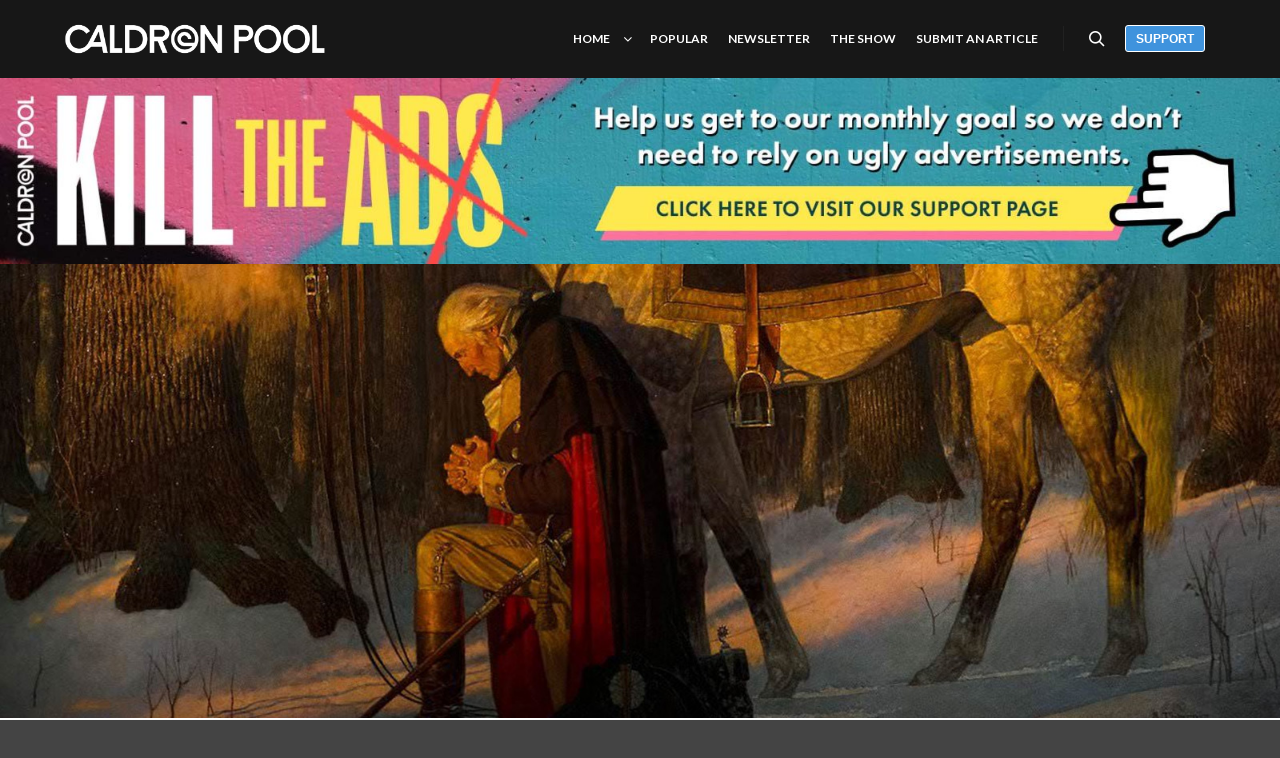

--- FILE ---
content_type: text/html; charset=UTF-8
request_url: https://caldronpool.com/washingtons-unheeded-warning-religion-and-morality-are-indispensable-supports/
body_size: 37973
content:
<!DOCTYPE html>
<!--[if IE 9]>    <html class="no-js lt-ie10" lang="en-AU"> <![endif]-->
<!--[if gt IE 9]><!--> <html class="no-js" lang="en-AU"> <!--<![endif]-->
<head>
	<!-- Google tag (gtag.js) -->
<script async src="https://www.googletagmanager.com/gtag/js?id=G-XSKWD29Z4B"></script>
<script>
  window.dataLayer = window.dataLayer || [];
  function gtag(){dataLayer.push(arguments);}
  gtag('js', new Date());

  gtag('config', 'G-XSKWD29Z4B');
</script>

<meta charset="UTF-8" />
<meta name="viewport" content="width=device-width,initial-scale=1" />
<meta http-equiv="X-UA-Compatible" content="IE=edge">
<link rel="profile" href="https://gmpg.org/xfn/11" />
<meta name='robots' content='index, follow, max-image-preview:large, max-snippet:-1, max-video-preview:-1' />
<script id="wpp-js" src="https://caldronpool.com/wp-content/plugins/wordpress-popular-posts/assets/js/wpp.min.js" data-sampling="0" data-sampling-rate="100" data-api-url="https://caldronpool.com/wp-json/wordpress-popular-posts" data-post-id="25950" data-token="3d49868e4f" data-lang="0" data-debug="0" type="text/javascript"></script>
<!-- Jetpack Site Verification Tags -->
<meta name="google-site-verification" content="N6D8bnm2l_ygS3YBkl451HbWdoW-MhgRIJ2X3bM8srQ" />

	<!-- This site is optimized with the Yoast SEO plugin v22.6 - https://yoast.com/wordpress/plugins/seo/ -->
	<title>Washington&#039;s Unheeded Warning &#183; Caldron Pool</title>
	<link rel="canonical" href="https://caldronpool.com/washingtons-unheeded-warning-religion-and-morality-are-indispensable-supports/" />
	<meta property="og:locale" content="en_US" />
	<meta property="og:type" content="article" />
	<meta property="og:title" content="Washington&#039;s Unheeded Warning &#183; Caldron Pool" />
	<meta property="og:description" content="Of all the dispositions and habits which lead to political prosperity, religion and morality are indispensable supports." />
	<meta property="og:url" content="https://caldronpool.com/washingtons-unheeded-warning-religion-and-morality-are-indispensable-supports/" />
	<meta property="og:site_name" content="Caldron Pool" />
	<meta property="article:publisher" content="https://www.facebook.com/caldronpool" />
	<meta property="article:author" content="https://www.facebook.com/bnrdvs" />
	<meta property="article:published_time" content="2021-03-03T05:51:42+00:00" />
	<meta property="article:modified_time" content="2024-05-31T02:08:52+00:00" />
	<meta property="og:image" content="https://caldronpool.com/wp-content/uploads/2021/03/caldronpool-17-37-1.jpg" />
	<meta property="og:image:width" content="1600" />
	<meta property="og:image:height" content="568" />
	<meta property="og:image:type" content="image/jpeg" />
	<meta name="author" content="Ben Davis" />
	<meta name="twitter:card" content="summary_large_image" />
	<meta name="twitter:creator" content="@bendaviscp" />
	<meta name="twitter:site" content="@caldronpool" />
	<meta name="twitter:label1" content="Written by" />
	<meta name="twitter:data1" content="Ben Davis" />
	<meta name="twitter:label2" content="Est. reading time" />
	<meta name="twitter:data2" content="1 minute" />
	<script type="application/ld+json" class="yoast-schema-graph">{"@context":"https://schema.org","@graph":[{"@type":"Article","@id":"https://caldronpool.com/washingtons-unheeded-warning-religion-and-morality-are-indispensable-supports/#article","isPartOf":{"@id":"https://caldronpool.com/washingtons-unheeded-warning-religion-and-morality-are-indispensable-supports/"},"author":{"name":"Ben Davis","@id":"https://caldronpool.com/#/schema/person/955bd838daa79d7125ef529f50f64b1c"},"headline":"Washington&#8217;s Unheeded Warning","datePublished":"2021-03-03T05:51:42+00:00","dateModified":"2024-05-31T02:08:52+00:00","mainEntityOfPage":{"@id":"https://caldronpool.com/washingtons-unheeded-warning-religion-and-morality-are-indispensable-supports/"},"wordCount":444,"publisher":{"@id":"https://caldronpool.com/#organization"},"image":{"@id":"https://caldronpool.com/washingtons-unheeded-warning-religion-and-morality-are-indispensable-supports/#primaryimage"},"thumbnailUrl":"https://caldronpool.com/wp-content/uploads/2021/03/caldronpool-17-37-1.jpg","keywords":["Article","Church and State","featured","Founding Fathers","George Washington","Quotes"],"articleSection":["Opinion","United States"],"inLanguage":"en-AU"},{"@type":"WebPage","@id":"https://caldronpool.com/washingtons-unheeded-warning-religion-and-morality-are-indispensable-supports/","url":"https://caldronpool.com/washingtons-unheeded-warning-religion-and-morality-are-indispensable-supports/","name":"Washington's Unheeded Warning &#183; Caldron Pool","isPartOf":{"@id":"https://caldronpool.com/#website"},"primaryImageOfPage":{"@id":"https://caldronpool.com/washingtons-unheeded-warning-religion-and-morality-are-indispensable-supports/#primaryimage"},"image":{"@id":"https://caldronpool.com/washingtons-unheeded-warning-religion-and-morality-are-indispensable-supports/#primaryimage"},"thumbnailUrl":"https://caldronpool.com/wp-content/uploads/2021/03/caldronpool-17-37-1.jpg","datePublished":"2021-03-03T05:51:42+00:00","dateModified":"2024-05-31T02:08:52+00:00","breadcrumb":{"@id":"https://caldronpool.com/washingtons-unheeded-warning-religion-and-morality-are-indispensable-supports/#breadcrumb"},"inLanguage":"en-AU","potentialAction":[{"@type":"ReadAction","target":["https://caldronpool.com/washingtons-unheeded-warning-religion-and-morality-are-indispensable-supports/"]}]},{"@type":"ImageObject","inLanguage":"en-AU","@id":"https://caldronpool.com/washingtons-unheeded-warning-religion-and-morality-are-indispensable-supports/#primaryimage","url":"https://caldronpool.com/wp-content/uploads/2021/03/caldronpool-17-37-1.jpg","contentUrl":"https://caldronpool.com/wp-content/uploads/2021/03/caldronpool-17-37-1.jpg","width":1600,"height":568},{"@type":"BreadcrumbList","@id":"https://caldronpool.com/washingtons-unheeded-warning-religion-and-morality-are-indispensable-supports/#breadcrumb","itemListElement":[{"@type":"ListItem","position":1,"name":"Home","item":"https://caldronpool.com/"},{"@type":"ListItem","position":2,"name":"Washington&#8217;s Unheeded Warning"}]},{"@type":"WebSite","@id":"https://caldronpool.com/#website","url":"https://caldronpool.com/","name":"Caldron Pool","description":"News, Opinion, Commentary","publisher":{"@id":"https://caldronpool.com/#organization"},"potentialAction":[{"@type":"SearchAction","target":{"@type":"EntryPoint","urlTemplate":"https://caldronpool.com/?s={search_term_string}"},"query-input":"required name=search_term_string"}],"inLanguage":"en-AU"},{"@type":"Organization","@id":"https://caldronpool.com/#organization","name":"Caldron Pool","url":"https://caldronpool.com/","logo":{"@type":"ImageObject","inLanguage":"en-AU","@id":"https://caldronpool.com/#/schema/logo/image/","url":"https://caldronpool.com/wp-content/uploads/2021/01/logo.png","contentUrl":"https://caldronpool.com/wp-content/uploads/2021/01/logo.png","width":400,"height":400,"caption":"Caldron Pool"},"image":{"@id":"https://caldronpool.com/#/schema/logo/image/"},"sameAs":["https://www.facebook.com/caldronpool","https://x.com/caldronpool","https://www.instagram.com/caldronpool","https://www.youtube.com/caldronpool","https://en.wikipedia.org/wiki/Caldron_Pool"]},{"@type":"Person","@id":"https://caldronpool.com/#/schema/person/955bd838daa79d7125ef529f50f64b1c","name":"Ben Davis","image":{"@type":"ImageObject","inLanguage":"en-AU","@id":"https://caldronpool.com/#/schema/person/image/","url":"https://caldronpool.com/wp-content/uploads/2021/09/bdavis-96x96.jpg","contentUrl":"https://caldronpool.com/wp-content/uploads/2021/09/bdavis-96x96.jpg","caption":"Ben Davis"},"description":"Founder CaldronPool.com","sameAs":["https://www.caldronpool.com","https://www.facebook.com/bnrdvs","https://x.com/bendaviscp"],"url":"https://caldronpool.com/author/bendavis/"}]}</script>
	<!-- / Yoast SEO plugin. -->


<link rel='dns-prefetch' href='//www.googletagmanager.com' />
<link rel='dns-prefetch' href='//stats.wp.com' />
<link rel='dns-prefetch' href='//fonts.bunny.net' />
<link rel='dns-prefetch' href='//v0.wordpress.com' />
<link rel='dns-prefetch' href='//widgets.wp.com' />
<link href='https://fonts.gstatic.com' crossorigin rel='preconnect' />
<link rel="alternate" type="application/rss+xml" title="Caldron Pool &raquo; Feed" href="https://caldronpool.com/feed/" />
<link rel="alternate" type="application/rss+xml" title="Caldron Pool &raquo; Comments Feed" href="https://caldronpool.com/comments/feed/" />
<script type="text/javascript">
window._wpemojiSettings = {"baseUrl":"https:\/\/s.w.org\/images\/core\/emoji\/14.0.0\/72x72\/","ext":".png","svgUrl":"https:\/\/s.w.org\/images\/core\/emoji\/14.0.0\/svg\/","svgExt":".svg","source":{"concatemoji":"https:\/\/caldronpool.com\/wp-includes\/js\/wp-emoji-release.min.js?ver=6.3.7"}};
/*! This file is auto-generated */
!function(i,n){var o,s,e;function c(e){try{var t={supportTests:e,timestamp:(new Date).valueOf()};sessionStorage.setItem(o,JSON.stringify(t))}catch(e){}}function p(e,t,n){e.clearRect(0,0,e.canvas.width,e.canvas.height),e.fillText(t,0,0);var t=new Uint32Array(e.getImageData(0,0,e.canvas.width,e.canvas.height).data),r=(e.clearRect(0,0,e.canvas.width,e.canvas.height),e.fillText(n,0,0),new Uint32Array(e.getImageData(0,0,e.canvas.width,e.canvas.height).data));return t.every(function(e,t){return e===r[t]})}function u(e,t,n){switch(t){case"flag":return n(e,"\ud83c\udff3\ufe0f\u200d\u26a7\ufe0f","\ud83c\udff3\ufe0f\u200b\u26a7\ufe0f")?!1:!n(e,"\ud83c\uddfa\ud83c\uddf3","\ud83c\uddfa\u200b\ud83c\uddf3")&&!n(e,"\ud83c\udff4\udb40\udc67\udb40\udc62\udb40\udc65\udb40\udc6e\udb40\udc67\udb40\udc7f","\ud83c\udff4\u200b\udb40\udc67\u200b\udb40\udc62\u200b\udb40\udc65\u200b\udb40\udc6e\u200b\udb40\udc67\u200b\udb40\udc7f");case"emoji":return!n(e,"\ud83e\udef1\ud83c\udffb\u200d\ud83e\udef2\ud83c\udfff","\ud83e\udef1\ud83c\udffb\u200b\ud83e\udef2\ud83c\udfff")}return!1}function f(e,t,n){var r="undefined"!=typeof WorkerGlobalScope&&self instanceof WorkerGlobalScope?new OffscreenCanvas(300,150):i.createElement("canvas"),a=r.getContext("2d",{willReadFrequently:!0}),o=(a.textBaseline="top",a.font="600 32px Arial",{});return e.forEach(function(e){o[e]=t(a,e,n)}),o}function t(e){var t=i.createElement("script");t.src=e,t.defer=!0,i.head.appendChild(t)}"undefined"!=typeof Promise&&(o="wpEmojiSettingsSupports",s=["flag","emoji"],n.supports={everything:!0,everythingExceptFlag:!0},e=new Promise(function(e){i.addEventListener("DOMContentLoaded",e,{once:!0})}),new Promise(function(t){var n=function(){try{var e=JSON.parse(sessionStorage.getItem(o));if("object"==typeof e&&"number"==typeof e.timestamp&&(new Date).valueOf()<e.timestamp+604800&&"object"==typeof e.supportTests)return e.supportTests}catch(e){}return null}();if(!n){if("undefined"!=typeof Worker&&"undefined"!=typeof OffscreenCanvas&&"undefined"!=typeof URL&&URL.createObjectURL&&"undefined"!=typeof Blob)try{var e="postMessage("+f.toString()+"("+[JSON.stringify(s),u.toString(),p.toString()].join(",")+"));",r=new Blob([e],{type:"text/javascript"}),a=new Worker(URL.createObjectURL(r),{name:"wpTestEmojiSupports"});return void(a.onmessage=function(e){c(n=e.data),a.terminate(),t(n)})}catch(e){}c(n=f(s,u,p))}t(n)}).then(function(e){for(var t in e)n.supports[t]=e[t],n.supports.everything=n.supports.everything&&n.supports[t],"flag"!==t&&(n.supports.everythingExceptFlag=n.supports.everythingExceptFlag&&n.supports[t]);n.supports.everythingExceptFlag=n.supports.everythingExceptFlag&&!n.supports.flag,n.DOMReady=!1,n.readyCallback=function(){n.DOMReady=!0}}).then(function(){return e}).then(function(){var e;n.supports.everything||(n.readyCallback(),(e=n.source||{}).concatemoji?t(e.concatemoji):e.wpemoji&&e.twemoji&&(t(e.twemoji),t(e.wpemoji)))}))}((window,document),window._wpemojiSettings);
</script>
<style type="text/css">
img.wp-smiley,
img.emoji {
	display: inline !important;
	border: none !important;
	box-shadow: none !important;
	height: 1em !important;
	width: 1em !important;
	margin: 0 0.07em !important;
	vertical-align: -0.1em !important;
	background: none !important;
	padding: 0 !important;
}
</style>
	<link rel='stylesheet' id='wp-block-library-css' href='https://caldronpool.com/wp-includes/css/dist/block-library/style.min.css?ver=6.3.7' type='text/css' media='all' />
<style id='wp-block-library-inline-css' type='text/css'>
.has-text-align-justify{text-align:justify;}
</style>
<link rel='stylesheet' id='mediaelement-css' href='https://caldronpool.com/wp-includes/js/mediaelement/mediaelementplayer-legacy.min.css?ver=4.2.17' type='text/css' media='all' />
<link rel='stylesheet' id='wp-mediaelement-css' href='https://caldronpool.com/wp-includes/js/mediaelement/wp-mediaelement.min.css?ver=6.3.7' type='text/css' media='all' />
<style id='jetpack-sharing-buttons-style-inline-css' type='text/css'>
.jetpack-sharing-buttons__services-list{display:flex;flex-direction:row;flex-wrap:wrap;gap:0;list-style-type:none;margin:5px;padding:0}.jetpack-sharing-buttons__services-list.has-small-icon-size{font-size:12px}.jetpack-sharing-buttons__services-list.has-normal-icon-size{font-size:16px}.jetpack-sharing-buttons__services-list.has-large-icon-size{font-size:24px}.jetpack-sharing-buttons__services-list.has-huge-icon-size{font-size:36px}@media print{.jetpack-sharing-buttons__services-list{display:none!important}}.editor-styles-wrapper .wp-block-jetpack-sharing-buttons{gap:0;padding-inline-start:0}ul.jetpack-sharing-buttons__services-list.has-background{padding:1.25em 2.375em}
</style>
<style id='classic-theme-styles-inline-css' type='text/css'>
/*! This file is auto-generated */
.wp-block-button__link{color:#fff;background-color:#32373c;border-radius:9999px;box-shadow:none;text-decoration:none;padding:calc(.667em + 2px) calc(1.333em + 2px);font-size:1.125em}.wp-block-file__button{background:#32373c;color:#fff;text-decoration:none}
</style>
<style id='global-styles-inline-css' type='text/css'>
body{--wp--preset--color--black: #000000;--wp--preset--color--cyan-bluish-gray: #abb8c3;--wp--preset--color--white: #ffffff;--wp--preset--color--pale-pink: #f78da7;--wp--preset--color--vivid-red: #cf2e2e;--wp--preset--color--luminous-vivid-orange: #ff6900;--wp--preset--color--luminous-vivid-amber: #fcb900;--wp--preset--color--light-green-cyan: #7bdcb5;--wp--preset--color--vivid-green-cyan: #00d084;--wp--preset--color--pale-cyan-blue: #8ed1fc;--wp--preset--color--vivid-cyan-blue: #0693e3;--wp--preset--color--vivid-purple: #9b51e0;--wp--preset--gradient--vivid-cyan-blue-to-vivid-purple: linear-gradient(135deg,rgba(6,147,227,1) 0%,rgb(155,81,224) 100%);--wp--preset--gradient--light-green-cyan-to-vivid-green-cyan: linear-gradient(135deg,rgb(122,220,180) 0%,rgb(0,208,130) 100%);--wp--preset--gradient--luminous-vivid-amber-to-luminous-vivid-orange: linear-gradient(135deg,rgba(252,185,0,1) 0%,rgba(255,105,0,1) 100%);--wp--preset--gradient--luminous-vivid-orange-to-vivid-red: linear-gradient(135deg,rgba(255,105,0,1) 0%,rgb(207,46,46) 100%);--wp--preset--gradient--very-light-gray-to-cyan-bluish-gray: linear-gradient(135deg,rgb(238,238,238) 0%,rgb(169,184,195) 100%);--wp--preset--gradient--cool-to-warm-spectrum: linear-gradient(135deg,rgb(74,234,220) 0%,rgb(151,120,209) 20%,rgb(207,42,186) 40%,rgb(238,44,130) 60%,rgb(251,105,98) 80%,rgb(254,248,76) 100%);--wp--preset--gradient--blush-light-purple: linear-gradient(135deg,rgb(255,206,236) 0%,rgb(152,150,240) 100%);--wp--preset--gradient--blush-bordeaux: linear-gradient(135deg,rgb(254,205,165) 0%,rgb(254,45,45) 50%,rgb(107,0,62) 100%);--wp--preset--gradient--luminous-dusk: linear-gradient(135deg,rgb(255,203,112) 0%,rgb(199,81,192) 50%,rgb(65,88,208) 100%);--wp--preset--gradient--pale-ocean: linear-gradient(135deg,rgb(255,245,203) 0%,rgb(182,227,212) 50%,rgb(51,167,181) 100%);--wp--preset--gradient--electric-grass: linear-gradient(135deg,rgb(202,248,128) 0%,rgb(113,206,126) 100%);--wp--preset--gradient--midnight: linear-gradient(135deg,rgb(2,3,129) 0%,rgb(40,116,252) 100%);--wp--preset--font-size--small: 13px;--wp--preset--font-size--medium: 20px;--wp--preset--font-size--large: 36px;--wp--preset--font-size--x-large: 42px;--wp--preset--spacing--20: 0.44rem;--wp--preset--spacing--30: 0.67rem;--wp--preset--spacing--40: 1rem;--wp--preset--spacing--50: 1.5rem;--wp--preset--spacing--60: 2.25rem;--wp--preset--spacing--70: 3.38rem;--wp--preset--spacing--80: 5.06rem;--wp--preset--shadow--natural: 6px 6px 9px rgba(0, 0, 0, 0.2);--wp--preset--shadow--deep: 12px 12px 50px rgba(0, 0, 0, 0.4);--wp--preset--shadow--sharp: 6px 6px 0px rgba(0, 0, 0, 0.2);--wp--preset--shadow--outlined: 6px 6px 0px -3px rgba(255, 255, 255, 1), 6px 6px rgba(0, 0, 0, 1);--wp--preset--shadow--crisp: 6px 6px 0px rgba(0, 0, 0, 1);}:where(.is-layout-flex){gap: 0.5em;}:where(.is-layout-grid){gap: 0.5em;}body .is-layout-flow > .alignleft{float: left;margin-inline-start: 0;margin-inline-end: 2em;}body .is-layout-flow > .alignright{float: right;margin-inline-start: 2em;margin-inline-end: 0;}body .is-layout-flow > .aligncenter{margin-left: auto !important;margin-right: auto !important;}body .is-layout-constrained > .alignleft{float: left;margin-inline-start: 0;margin-inline-end: 2em;}body .is-layout-constrained > .alignright{float: right;margin-inline-start: 2em;margin-inline-end: 0;}body .is-layout-constrained > .aligncenter{margin-left: auto !important;margin-right: auto !important;}body .is-layout-constrained > :where(:not(.alignleft):not(.alignright):not(.alignfull)){max-width: var(--wp--style--global--content-size);margin-left: auto !important;margin-right: auto !important;}body .is-layout-constrained > .alignwide{max-width: var(--wp--style--global--wide-size);}body .is-layout-flex{display: flex;}body .is-layout-flex{flex-wrap: wrap;align-items: center;}body .is-layout-flex > *{margin: 0;}body .is-layout-grid{display: grid;}body .is-layout-grid > *{margin: 0;}:where(.wp-block-columns.is-layout-flex){gap: 2em;}:where(.wp-block-columns.is-layout-grid){gap: 2em;}:where(.wp-block-post-template.is-layout-flex){gap: 1.25em;}:where(.wp-block-post-template.is-layout-grid){gap: 1.25em;}.has-black-color{color: var(--wp--preset--color--black) !important;}.has-cyan-bluish-gray-color{color: var(--wp--preset--color--cyan-bluish-gray) !important;}.has-white-color{color: var(--wp--preset--color--white) !important;}.has-pale-pink-color{color: var(--wp--preset--color--pale-pink) !important;}.has-vivid-red-color{color: var(--wp--preset--color--vivid-red) !important;}.has-luminous-vivid-orange-color{color: var(--wp--preset--color--luminous-vivid-orange) !important;}.has-luminous-vivid-amber-color{color: var(--wp--preset--color--luminous-vivid-amber) !important;}.has-light-green-cyan-color{color: var(--wp--preset--color--light-green-cyan) !important;}.has-vivid-green-cyan-color{color: var(--wp--preset--color--vivid-green-cyan) !important;}.has-pale-cyan-blue-color{color: var(--wp--preset--color--pale-cyan-blue) !important;}.has-vivid-cyan-blue-color{color: var(--wp--preset--color--vivid-cyan-blue) !important;}.has-vivid-purple-color{color: var(--wp--preset--color--vivid-purple) !important;}.has-black-background-color{background-color: var(--wp--preset--color--black) !important;}.has-cyan-bluish-gray-background-color{background-color: var(--wp--preset--color--cyan-bluish-gray) !important;}.has-white-background-color{background-color: var(--wp--preset--color--white) !important;}.has-pale-pink-background-color{background-color: var(--wp--preset--color--pale-pink) !important;}.has-vivid-red-background-color{background-color: var(--wp--preset--color--vivid-red) !important;}.has-luminous-vivid-orange-background-color{background-color: var(--wp--preset--color--luminous-vivid-orange) !important;}.has-luminous-vivid-amber-background-color{background-color: var(--wp--preset--color--luminous-vivid-amber) !important;}.has-light-green-cyan-background-color{background-color: var(--wp--preset--color--light-green-cyan) !important;}.has-vivid-green-cyan-background-color{background-color: var(--wp--preset--color--vivid-green-cyan) !important;}.has-pale-cyan-blue-background-color{background-color: var(--wp--preset--color--pale-cyan-blue) !important;}.has-vivid-cyan-blue-background-color{background-color: var(--wp--preset--color--vivid-cyan-blue) !important;}.has-vivid-purple-background-color{background-color: var(--wp--preset--color--vivid-purple) !important;}.has-black-border-color{border-color: var(--wp--preset--color--black) !important;}.has-cyan-bluish-gray-border-color{border-color: var(--wp--preset--color--cyan-bluish-gray) !important;}.has-white-border-color{border-color: var(--wp--preset--color--white) !important;}.has-pale-pink-border-color{border-color: var(--wp--preset--color--pale-pink) !important;}.has-vivid-red-border-color{border-color: var(--wp--preset--color--vivid-red) !important;}.has-luminous-vivid-orange-border-color{border-color: var(--wp--preset--color--luminous-vivid-orange) !important;}.has-luminous-vivid-amber-border-color{border-color: var(--wp--preset--color--luminous-vivid-amber) !important;}.has-light-green-cyan-border-color{border-color: var(--wp--preset--color--light-green-cyan) !important;}.has-vivid-green-cyan-border-color{border-color: var(--wp--preset--color--vivid-green-cyan) !important;}.has-pale-cyan-blue-border-color{border-color: var(--wp--preset--color--pale-cyan-blue) !important;}.has-vivid-cyan-blue-border-color{border-color: var(--wp--preset--color--vivid-cyan-blue) !important;}.has-vivid-purple-border-color{border-color: var(--wp--preset--color--vivid-purple) !important;}.has-vivid-cyan-blue-to-vivid-purple-gradient-background{background: var(--wp--preset--gradient--vivid-cyan-blue-to-vivid-purple) !important;}.has-light-green-cyan-to-vivid-green-cyan-gradient-background{background: var(--wp--preset--gradient--light-green-cyan-to-vivid-green-cyan) !important;}.has-luminous-vivid-amber-to-luminous-vivid-orange-gradient-background{background: var(--wp--preset--gradient--luminous-vivid-amber-to-luminous-vivid-orange) !important;}.has-luminous-vivid-orange-to-vivid-red-gradient-background{background: var(--wp--preset--gradient--luminous-vivid-orange-to-vivid-red) !important;}.has-very-light-gray-to-cyan-bluish-gray-gradient-background{background: var(--wp--preset--gradient--very-light-gray-to-cyan-bluish-gray) !important;}.has-cool-to-warm-spectrum-gradient-background{background: var(--wp--preset--gradient--cool-to-warm-spectrum) !important;}.has-blush-light-purple-gradient-background{background: var(--wp--preset--gradient--blush-light-purple) !important;}.has-blush-bordeaux-gradient-background{background: var(--wp--preset--gradient--blush-bordeaux) !important;}.has-luminous-dusk-gradient-background{background: var(--wp--preset--gradient--luminous-dusk) !important;}.has-pale-ocean-gradient-background{background: var(--wp--preset--gradient--pale-ocean) !important;}.has-electric-grass-gradient-background{background: var(--wp--preset--gradient--electric-grass) !important;}.has-midnight-gradient-background{background: var(--wp--preset--gradient--midnight) !important;}.has-small-font-size{font-size: var(--wp--preset--font-size--small) !important;}.has-medium-font-size{font-size: var(--wp--preset--font-size--medium) !important;}.has-large-font-size{font-size: var(--wp--preset--font-size--large) !important;}.has-x-large-font-size{font-size: var(--wp--preset--font-size--x-large) !important;}
.wp-block-navigation a:where(:not(.wp-element-button)){color: inherit;}
:where(.wp-block-post-template.is-layout-flex){gap: 1.25em;}:where(.wp-block-post-template.is-layout-grid){gap: 1.25em;}
:where(.wp-block-columns.is-layout-flex){gap: 2em;}:where(.wp-block-columns.is-layout-grid){gap: 2em;}
.wp-block-pullquote{font-size: 1.5em;line-height: 1.6;}
</style>
<link rel='stylesheet' id='super-rss-reader-css' href='https://caldronpool.com/wp-content/plugins/super-rss-reader/public/css/style.min.css?ver=4.9' type='text/css' media='all' />
<style id='wpxpo-global-style-inline-css' type='text/css'>
:root { --preset-color1: #037fff --preset-color2: #026fe0 --preset-color3: #071323 --preset-color4: #132133 --preset-color5: #34495e --preset-color6: #787676 --preset-color7: #f0f2f3 --preset-color8: #f8f9fa --preset-color9: #ffffff }
</style>
<style id='ultp-preset-colors-style-inline-css' type='text/css'>
:root { --postx_preset_Base_1_color: #f4f4ff; --postx_preset_Base_2_color: #dddff8; --postx_preset_Base_3_color: #B4B4D6; --postx_preset_Primary_color: #3323f0; --postx_preset_Secondary_color: #4a5fff; --postx_preset_Tertiary_color: #FFFFFF; --postx_preset_Contrast_3_color: #545472; --postx_preset_Contrast_2_color: #262657; --postx_preset_Contrast_1_color: #10102e; --postx_preset_Over_Primary_color: #ffffff;  }
</style>
<style id='ultp-preset-gradient-style-inline-css' type='text/css'>
:root { --postx_preset_Primary_to_Secondary_to_Right_gradient: linear-gradient(90deg, var(--postx_preset_Primary_color) 0%, var(--postx_preset_Secondary_color) 100%); --postx_preset_Primary_to_Secondary_to_Bottom_gradient: linear-gradient(180deg, var(--postx_preset_Primary_color) 0%, var(--postx_preset_Secondary_color) 100%); --postx_preset_Secondary_to_Primary_to_Right_gradient: linear-gradient(90deg, var(--postx_preset_Secondary_color) 0%, var(--postx_preset_Primary_color) 100%); --postx_preset_Secondary_to_Primary_to_Bottom_gradient: linear-gradient(180deg, var(--postx_preset_Secondary_color) 0%, var(--postx_preset_Primary_color) 100%); --postx_preset_Cold_Evening_gradient: linear-gradient(0deg, rgb(12, 52, 131) 0%, rgb(162, 182, 223) 100%, rgb(107, 140, 206) 100%, rgb(162, 182, 223) 100%); --postx_preset_Purple_Division_gradient: linear-gradient(0deg, rgb(112, 40, 228) 0%, rgb(229, 178, 202) 100%); --postx_preset_Over_Sun_gradient: linear-gradient(60deg, rgb(171, 236, 214) 0%, rgb(251, 237, 150) 100%); --postx_preset_Morning_Salad_gradient: linear-gradient(-255deg, rgb(183, 248, 219) 0%, rgb(80, 167, 194) 100%); --postx_preset_Fabled_Sunset_gradient: linear-gradient(-270deg, rgb(35, 21, 87) 0%, rgb(68, 16, 122) 29%, rgb(255, 19, 97) 67%, rgb(255, 248, 0) 100%);  }
</style>
<style id='ultp-preset-typo-style-inline-css' type='text/css'>
:root { --postx_preset_Heading_typo_font_family: Helvetica; --postx_preset_Heading_typo_font_family_type: sans-serif; --postx_preset_Heading_typo_font_weight: 600; --postx_preset_Heading_typo_text_transform: capitalize; --postx_preset_Body_and_Others_typo_font_family: Helvetica; --postx_preset_Body_and_Others_typo_font_family_type: sans-serif; --postx_preset_Body_and_Others_typo_font_weight: 400; --postx_preset_Body_and_Others_typo_text_transform: lowercase; --postx_preset_body_typo_font_size_lg: 16px; --postx_preset_paragraph_1_typo_font_size_lg: 12px; --postx_preset_paragraph_2_typo_font_size_lg: 12px; --postx_preset_paragraph_3_typo_font_size_lg: 12px; --postx_preset_heading_h1_typo_font_size_lg: 42px; --postx_preset_heading_h2_typo_font_size_lg: 36px; --postx_preset_heading_h3_typo_font_size_lg: 30px; --postx_preset_heading_h4_typo_font_size_lg: 24px; --postx_preset_heading_h5_typo_font_size_lg: 20px; --postx_preset_heading_h6_typo_font_size_lg: 16px; }
</style>
<link rel='stylesheet' id='ultp-style-css' href='https://caldronpool.com/wp-content/plugins/ultimate-post/assets/css/style.min.css?ver=4.1.20' type='text/css' media='all' />
<style id='ultp-post-64829-inline-css' type='text/css'>
@import url('https://fonts.googleapis.com/css?family=Volkhov:700:600,700,700,700,900,400,700,400,700,700,600');@import url('https://fonts.googleapis.com/css?family=Lato:700:600,700,700,700,900,400,700,400,700,700,600');@import url('https://fonts.googleapis.com/css?family=Merriweather:400:600,700,700,700,900,400,700,400,700,700,600');@import url('https://fonts.googleapis.com/css?family=Lato:900:600,700,700,700,900,400,700,400,700,700,600');@import url('https://fonts.googleapis.com/css?family=Roboto+Condensed:400:600,700,700,700,900,400,700,400,700,700,600');.ultp-block-4a92d6 .ultp-wrapper-block { margin:0px 0px 0px 0px; }.ultp-block-4a92d6 .ultp-wrapper-block { padding:0px 0px 0px 0px; }.ultp-block-4a92d6 .ultp-wrapper-block{background-color: var(--postx_preset_Over_Primary_color);}@media (min-width: 992px) {}@media only screen and (max-width: 991px) and (min-width: 768px) {}@media (max-width: 767px) {}.ultp-block-116522 .ultp-block-wrapper .ultp-builder-image { max-width: 100%; }.ultp-block-116522 .ultp-image-wrapper:has(.ultp-builder-image) {display: flex; justify-content:center; text-align: center; } .ultp-block-116522 .ultp-builder-video:has( video ), .ultp-block-116522 .ultp-embaded-video {width:100%;}.ultp-block-116522 .ultp-block-wrapper { padding:0px 0px 30px 0px; }@media (max-width: 991px) {.ultp-block-116522 .ultp-image-wrapper:has(.ultp-builder-image) {display: flex; justify-content:center; text-align: center; } }.ultp-block-116522 .ultp-block-wrapper .ultp-builder-image img { object-fit: fill }.ultp-block-116522 .ultp-builder-video {object-fit: cover;}.ultp-block-116522 .ultp-featureImg-caption { color: var(--postx_preset_Contrast_2_color); }.ultp-block-116522 .ultp-featureImg-caption { text-align:center }@media (min-width: 992px) {}@media only screen and (max-width: 991px) and (min-width: 768px) {}@media (max-width: 767px) {}.ultp-block-2cebb9 .ultp-category-list:not(:first-child) {margin-left:5px}.ultp-block-2cebb9 .ultp-category-list { padding:0px 0px 0px 0px }.ultp-block-2cebb9 .ultp-block-wrapper { margin:0% 15% 0% 15%; }.ultp-block-2cebb9 .ultp-block-wrapper { padding:0px 0px 10px 0px; }@media (max-width: 767px) {.ultp-block-2cebb9 .ultp-block-wrapper { margin:0% 5% 0% 5%; }.ultp-block-2cebb9 .ultp-block-wrapper { padding:0px 0px 10px 0px; }}.ultp-block-2cebb9 .cat-builder-content a, .ultp-block-2cebb9 .cat-builder-content {color:#0693e3 !important;}.ultp-block-2cebb9 .ultp-category-list{background-color: #ffffff;}.ultp-block-2cebb9 .ultp-category-list{ border-color:  #e2e2e2; border-style: solid; border-width: 0px 0px 0px 0px; }.ultp-block-2cebb9 .ultp-category-list { border-radius:3px 3px 3px 3px; }.ultp-block-2cebb9 .ultp-builder-category .cat-builder-content > a:hover { color:#000000 !important; }.ultp-block-2cebb9 .ultp-category-list{font-weight:600;text-transform:uppercase;text-decoration:none;}@media (min-width: 992px) {}@media only screen and (max-width: 991px) and (min-width: 768px) {}@media (max-width: 767px) {}.ultp-block-c44551 .ultp-builder-title { margin:0 } .ultp-block-c44551 .ultp-builder-title , .edit-post-visual-editor .ultp-block-c44551 .ultp-builder-title{font-size:39px;}.ultp-block-c44551 .ultp-builder-title {text-align:left;}.ultp-block-c44551 .ultp-block-wrapper { margin:0% 15% 0% 15%; }.ultp-block-c44551 .ultp-block-wrapper { padding:10px 0px 15px 0px; }@media (max-width: 767px) {.ultp-block-c44551 .ultp-builder-title { margin:0 } .ultp-block-c44551 .ultp-builder-title , .edit-post-visual-editor .ultp-block-c44551 .ultp-builder-title{font-size:24px;}.ultp-block-c44551 .ultp-block-wrapper { margin:1% 5% 2% 5%; }.ultp-block-c44551 .ultp-block-wrapper { padding:0px 0px 0px 0px; }}.ultp-block-c44551 .ultp-builder-title, .edit-post-visual-editor .ultp-block-c44551 .ultp-builder-title {color:var(--postx_preset_Contrast_1_color);}.ultp-block-c44551 .ultp-builder-title { margin:0 } .ultp-block-c44551 .ultp-builder-title , .edit-post-visual-editor .ultp-block-c44551 .ultp-builder-title{font-family:Volkhov,serif;font-weight:700;}@media (min-width: 992px) {}@media only screen and (max-width: 991px) and (min-width: 768px) {}@media (max-width: 767px) {}.ultp-block-46292e .ultp-wrapper-block { margin:0% 35% 0% 15%; }@media (max-width: 991px) {.ultp-block-46292e .ultp-wrapper-block { margin:0% 15% 0% 15%; }}@media (max-width: 767px) {.ultp-block-46292e .ultp-wrapper-block { margin:0% 5% 0% 5%; }}.ultp-block-46292e .ultp-wrapper-block{background-color: var(--postx_preset_Over_Primary_color);}@media (min-width: 992px) {}@media only screen and (max-width: 991px) and (min-width: 768px) {}@media (max-width: 767px) {}.ultp-block-b33307 .ultp-wrapper-block { margin:0% 15% 2% 15%; }.ultp-block-b33307 .ultp-wrapper-block { padding:10px 0px 0px 0px; }@media (max-width: 767px) {.ultp-block-b33307 .ultp-wrapper-block { margin:0% 5% 2% 5%; }}.ultp-block-b33307 .ultp-wrapper-block{background-color: var(--postx_preset_Over_Primary_color);}.ultp-block-b33307 .ultp-wrapper-block{ border-color:  rgba(225,225,225,1); border-style: solid; border-width: 0px 0px 2px 0px; }@media (min-width: 992px) {}@media only screen and (max-width: 991px) and (min-width: 768px) {}@media (max-width: 767px) {}.ultp-block-878a91 .ultp-meta-separator::after {margin: 0 7px;}.ultp-block-878a91  .ultp-advance-post-meta div > span > span{font-size:13px;line-height:20px !important;}.ultp-block-878a91 .ultp-advance-post-meta span.ultp-auth-name, 
        .ultp-block-878a91 .ultp-advance-post-meta span.ultp-auth-heading, 
        .ultp-block-878a91 .ultp-advance-post-meta a.ultp-auth-name{font-size:12px;line-height:20px !important;}.ultp-block-878a91 .ultp-advance-post-meta span.ultp-date-meta > span{font-size:12px;line-height:20px !important;}.ultp-block-878a91 .ultp-advance-post-meta span.ultp-view-count, 
        .ultp-block-878a91 .ultp-advance-post-meta span.ultp-view-label{font-size:15px;line-height:20px !important;}.ultp-block-878a91 .ultp-advance-post-meta span.ultp-post-cat a, 
        .ultp-block-878a91 .ultp-advance-post-meta span.ultp-cat-label{font-size:13px;line-height:20px !important;}.ultp-block-878a91 .ultp-post-cat a:not(:first-child) { margin-left:7px }.ultp-block-878a91 .ultp-post-tag a:not(:first-child) { margin-left:7px;}.ultp-block-878a91 .ultp-tag-label { margin-right:15px;}.ultp-block-878a91 .ultp-block-wrapper { padding:15px 0px 20px 0px; }@media (max-width: 767px) {.ultp-block-878a91 .ultp-advance-post-meta span.ultp-auth-name, 
        .ultp-block-878a91 .ultp-advance-post-meta span.ultp-auth-heading, 
        .ultp-block-878a91 .ultp-advance-post-meta a.ultp-auth-name{font-size:12px;}.ultp-block-878a91 .ultp-advance-post-meta span.ultp-date-meta > span{font-size:12px;}}.ultp-block-878a91 .ultp-block-wrapper .ultp-advance-post-meta, 
          .ultp-block-878a91 .ultp-contentMeta > div { justify-content:left; }.ultp-block-878a91 .ultp-meta-separator::after { color: var(--postx_preset_Contrast_1_color);}.ultp-block-878a91 .ultp-meta-separator::after { background:var(--postx_preset_Contrast_1_color);}.ultp-block-878a91 .ultp-advance-post-meta  span { color:var(--postx_preset_Contrast_1_color);}.ultp-block-878a91  .ultp-advance-post-meta div > span > span{}.ultp-block-878a91 .ultp-advance-post-meta span.ultp-auth-name, 
      .ultp-block-878a91 .ultp-advance-post-meta a.ultp-auth-name { color:#0693e3 }.ultp-block-878a91 .ultp-advance-post-meta span.ultp-auth-name:hover, 
        .ultp-block-878a91 .ultp-advance-post-meta a.ultp-auth-name:hover { color:var(--preset-color1) }.ultp-block-878a91 .ultp-advance-post-meta span.ultp-auth-name, 
        .ultp-block-878a91 .ultp-advance-post-meta span.ultp-auth-heading, 
        .ultp-block-878a91 .ultp-advance-post-meta a.ultp-auth-name{font-family:Lato,sans-serif;font-weight:700;font-style:inherit;text-transform:uppercase;text-decoration:inherit;}.ultp-block-878a91 .ultp-advance-post-meta span.ultp-date-meta span.ultp-post-date__val { color:#000000 }.ultp-block-878a91 .ultp-advance-post-meta span.ultp-date-meta > span{font-family:Lato,sans-serif;font-weight:700;text-transform:uppercase;}.ultp-block-878a91 .ultp-advance-post-meta span.ultp-comment-label { color:var(--postx_preset_Contrast_2_color) }.ultp-block-878a91 .ultp-comment-label {order: 0; margin-left: 5px;}.ultp-block-878a91 .ultp-advance-post-meta span.ultp-view-count, 
        .ultp-block-878a91 .ultp-advance-post-meta span.ultp-view-label{}.ultp-block-878a91 .ultp-advance-post-meta span.ultp-view-label { color:var(--postx_preset_Contrast_2_color) }.ultp-block-878a91 .ultp-view-label {order: 0; margin-left: 5px;}.ultp-block-878a91 .ultp-read-label {order: 0; margin-left: 5px;}.ultp-block-878a91 .ultp-advance-post-meta span.ultp-post-cat a { color:var(--preset-color1) }.ultp-block-878a91 .ultp-advance-post-meta span.ultp-post-cat a:hover { color:#000000 }.ultp-block-878a91 .ultp-advance-post-meta span.ultp-post-cat a, 
        .ultp-block-878a91 .ultp-advance-post-meta span.ultp-cat-label{text-transform:uppercase;text-decoration:none;}.ultp-block-878a91 .ultp-advance-post-meta span.ultp-post-tag a { color:var(--postx_preset_Contrast_2_color) }.ultp-block-878a91 .ultp-advance-post-meta span.ultp-post-tag a:hover { color:var(--postx_preset_Contrast_1_color) }.ultp-block-878a91 .ultp-advance-post-meta span.ultp-tag-label { color:var(--postx_preset_Contrast_2_color) }@media (min-width: 992px) {}@media only screen and (max-width: 991px) and (min-width: 768px) {}@media (max-width: 767px) {}.ultp-block-bbb650 > .ultp-block-wrapper .ultp-builder-content, html :where(.editor-styles-wrapper) .ultp-block-bbb650 > .ultp-block-wrapper .ultp-builder-content p{font-size:17px;line-height:33px !important;}.ultp-block-bbb650 .ultp-block-wrapper { margin:0% 15% 0% 15%; }@media (max-width: 767px) {.ultp-block-bbb650 .ultp-block-wrapper { margin:0px 30px 0px 30px; }}.ultp-block-bbb650 >  .ultp-block-wrapper .ultp-builder-content, .ultp-block-bbb650 > .ultp-block-wrapper .ultp-builder-content p {color:#000000 ;}.ultp-block-bbb650 > .ultp-block-wrapper .ultp-builder-content, html :where(.editor-styles-wrapper) .ultp-block-bbb650 > .ultp-block-wrapper .ultp-builder-content p{font-family:Merriweather,serif;text-decoration:none;}.ultp-block-bbb650 > .ultp-block-wrapper .ultp-builder-content {margin:0 auto }@media (min-width: 992px) {}@media only screen and (max-width: 991px) and (min-width: 768px) {}@media (max-width: 767px) {}.ultp-block-74aa6e .ultp-wrapper-block { margin:70px 0px 0px 0px; }.ultp-block-74aa6e .ultp-wrapper-block { padding:8% 8% 8% 8%; }.ultp-block-74aa6e .ultp-wrapper-block{background-color: #000000;}@media (min-width: 992px) {}@media only screen and (max-width: 991px) and (min-width: 768px) {}@media (max-width: 767px) {}.ultp-block-197387 .ultp-wrapper-block { margin:15px 0px 0px 0px; }.ultp-block-197387 .ultp-wrapper-block { padding:3% 20% 3% 20%; }@media (max-width: 767px) {.ultp-block-197387 .ultp-wrapper-block { padding:30px 20px 30px 20px; }}.ultp-block-197387 .ultp-wrapper-block{background-color: rgba(248,248,248,1);}@media (min-width: 992px) {}@media only screen and (max-width: 991px) and (min-width: 768px) {}@media (max-width: 767px) {}.ultp-block-2d71d8 .ultp-wrapper-block { margin:5px 0px 0px 0px; }.ultp-block-2d71d8 .ultp-wrapper-block { padding:0px 0px 0px 0px; }.ultp-block-2d71d8 .ultp-wrapper-block{background-color: var(--postx_preset_Over_Primary_color);}@media (min-width: 992px) {}@media only screen and (max-width: 991px) and (min-width: 768px) {}@media (max-width: 767px) {}.ultp-block-ca7bba .ultp-wrapper-block { margin:10px 0px 0px 0px; }.ultp-block-ca7bba .ultp-wrapper-block { padding:0px 0px 0px 0px; }.ultp-block-ca7bba .ultp-wrapper-block{background-color: var(--postx_preset_Over_Primary_color);}@media (min-width: 992px) {}@media only screen and (max-width: 991px) and (min-width: 768px) {}@media (max-width: 767px) {}.ultp-block-2703aa .ultp-wrapper-block { margin:0px 0px 15px 0px; }.ultp-block-2703aa .ultp-wrapper-block { padding:0px 0px 10px 0px; }.ultp-block-2703aa .ultp-wrapper-block{background-color: rgba(23,23,23,1);}@media (min-width: 992px) {}@media only screen and (max-width: 991px) and (min-width: 768px) {}@media (max-width: 767px) {}.ultp-block-8d3282 .ultp-heading-wrap .ultp-heading-inner{font-size:37px;line-height:49px !important;}.ultp-block-8d3282 .ultp-sub-heading div{font-size:16px;line-height:27px !important;letter-spacing:0px;}.ultp-block-8d3282 .ultp-sub-heading-inner { margin:10px 0px 0px 0px; }.ultp-block-8d3282 .ultp-sub-heading-inner { max-width:485px; }.ultp-block-8d3282 .ultp-block-wrapper { margin:0% 0% 0% 0%; }.ultp-block-8d3282 .ultp-block-wrapper { padding:35px 0px 35px 0px; }@media (max-width: 991px) {.ultp-block-8d3282 .ultp-heading-wrap { margin-top:0; margin-bottom:10px; }}.ultp-block-8d3282 .ultp-heading-inner, 
          .ultp-block-8d3282 .ultp-sub-heading-inner { text-align:center; margin-left: auto !important; margin-right: auto !important; }.ultp-block-8d3282 .ultp-heading-wrap .ultp-heading-inner{font-family:Lato,sans-serif;font-weight:900;text-transform:uppercase;text-decoration:none;}.ultp-block-8d3282 .ultp-heading-inner span { color:var(--postx_preset_Tertiary_color); }.ultp-block-8d3282 .ultp-sub-heading div{font-family:Roboto Condensed,sans-serif;font-weight:400;text-decoration:none;}.ultp-block-8d3282 .ultp-sub-heading div { color:#abb8c3; }@media (min-width: 992px) {}@media only screen and (max-width: 991px) and (min-width: 768px) {}@media (max-width: 767px) {}.ultp-block-9c39f0 .ultp-block-items-wrap { grid-template-columns: repeat(4, 1fr); }.ultp-block-9c39f0 .ultp-block-row { grid-column-gap: 15px; }.ultp-block-9c39f0 .ultp-block-row {row-gap: 30px; }.ultp-block-9c39f0 .ultp-block-items-wrap .ultp-block-item .ultp-block-title, 
          .ultp-block-9c39f0 div.ultp-block-wrapper .ultp-block-items-wrap .ultp-block-item .ultp-block-content .ultp-block-title a{font-size:20px;line-height:27px !important;letter-spacing:0px;}.ultp-block-9c39f0 .ultp-block-title { padding:25px 15px 5px 15px; }.ultp-block-9c39f0 .ultp-block-image { max-width: 100%; width: 100%; }
          .ultp-block-9c39f0 .ultp-block-item .ultp-block-image img { width: 100% }.ultp-block-9c39f0 .ultp-block-item .ultp-block-image img { height: 218px !important; }.ultp-block-9c39f0 .ultp-block-image { filter: grayscale(0%); }.ultp-block-9c39f0 .ultp-block-item:hover .ultp-block-image { filter: grayscale(0%); }.ultp-block-9c39f0 .ultp-block-image { border-radius:0px 0px 0px 0px; }.ultp-block-9c39f0 .ultp-block-image { margin-bottom: 0px; }.ultp-block-9c39f0 .ultp-block-excerpt, .ultp-block-9c39f0 .ultp-block-excerpt p{font-size:16px;line-height:22px !important;}.ultp-block-9c39f0 .ultp-block-excerpt{ padding: 5px 15px 15px 15px; }.ultp-block-9c39f0 .ultp-layout3 .ultp-block-content-wrap .ultp-block-content, 
        .ultp-block-9c39f0 .ultp-layout4 .ultp-block-content-wrap .ultp-block-content, 
        .ultp-block-9c39f0 .ultp-layout5 .ultp-block-content-wrap .ultp-block-content { max-width:85% !important;  }.ultp-block-9c39f0 .ultp-heading-wrap .ultp-heading-inner{font-size:22px;letter-spacing:1.4px;}.ultp-block-9c39f0 .ultp-heading-wrap {margin-top:0; margin-bottom:15px; }.ultp-block-9c39f0 .ultp-block-wrapper { margin:0px 15px 20px 15px; }.ultp-block-9c39f0 .ultp-block-wrapper { padding:0px 0px 0px 0px; }.ultp-block-9c39f0 .ultp-next-prev-wrap ul li a svg { width:14px; }.ultp-block-9c39f0 .ultp-next-prev-wrap ul { margin:0px 0px 0px 0px; }.ultp-block-9c39f0 span.ultp-block-meta-element, 
            .ultp-block-9c39f0 .ultp-block-item span.ultp-block-meta-element a{font-size:11px;line-height:20px !important;}.ultp-block-9c39f0 span.ultp-block-meta-element { margin-right:5px; } 
            .ultp-block-9c39f0 span.ultp-block-meta-element { padding-left: 5px; } 
            .rtl .ultp-block-9c39f0 span.ultp-block-meta-element {margin-right:0; margin-left:5px; } 
            .rtl .ultp-block-9c39f0 span.ultp-block-meta-element { padding-left:0; padding-right: 5px; }.ultp-block-9c39f0 .ultp-block-meta { margin:0px 15px 10px 15px; }.ultp-block-9c39f0 .ultp-block-meta { padding:0px 0px 0px 0px; }.ultp-block-9c39f0 .ultp-category-borderRight .ultp-category-in:before, 
            .ultp-block-9c39f0 .ultp-category-borderBoth .ultp-category-in:before, 
            .ultp-block-9c39f0 .ultp-category-borderBoth .ultp-category-in:after, 
            .ultp-block-9c39f0 .ultp-category-borderLeft .ultp-category-in:before { width:10px; }.ultp-block-9c39f0 .ultp-category-borderBoth .ultp-category-in { padding-left: 30px; padding-right: 30px; } 
            .ultp-block-9c39f0 .ultp-category-borderLeft .ultp-category-in { padding-left: 30px; } 
            .ultp-block-9c39f0 .ultp-category-borderRight .ultp-category-in { padding-right:30px; }@media (max-width: 991px) {.ultp-block-9c39f0 .ultp-block-items-wrap { grid-template-columns: repeat(2, 1fr); }.ultp-block-9c39f0 .ultp-heading-wrap {margin-top:0; margin-bottom:10px; }}@media (max-width: 767px) {.ultp-block-9c39f0 .ultp-block-items-wrap { grid-template-columns: repeat(1, 1fr); }}.ultp-block-9c39f0 .ultp-block-content-wrap { height: 100%; }.ultp-block-9c39f0 .ultp-block-content .ultp-block-title a { color:var(--postx_preset_Over_Primary_color) !important; }.ultp-block-9c39f0 .ultp-block-content .ultp-block-title a:hover { color:#0693e3 !important; }.ultp-block-9c39f0 .ultp-block-items-wrap .ultp-block-item .ultp-block-title, 
          .ultp-block-9c39f0 div.ultp-block-wrapper .ultp-block-items-wrap .ultp-block-item .ultp-block-content .ultp-block-title a{font-family:Volkhov,serif;font-weight:700;text-transform:capitalize;text-decoration:none;}.ultp-block-9c39f0 .ultp-block-item .ultp-block-image img {object-fit: cover;}.ultp-block-9c39f0 .ultp-block-excerpt, .ultp-block-9c39f0 .ultp-block-excerpt p { color:rgba(197,197,197,1); }.ultp-block-9c39f0 .ultp-block-excerpt, .ultp-block-9c39f0 .ultp-block-excerpt p{font-family:Roboto Condensed,sans-serif;font-weight:400;font-style:normal;text-decoration:none;}.ultp-block-9c39f0 .ultp-block-content { text-align:left; } 
          .ultp-block-9c39f0 .ultp-block-meta {justify-content: flex-start;} 
          .ultp-block-9c39f0 .ultp-block-image img, 
          .ultp-block-9c39f0 .ultp-block-image { margin-right: auto; }.ultp-block-9c39f0 .ultp-heading-inner, 
          .ultp-block-9c39f0 .ultp-sub-heading-inner { text-align:center; }.ultp-block-9c39f0 .ultp-heading-wrap .ultp-heading-inner{font-family:Lato,sans-serif;font-weight:700;text-transform:uppercase;text-decoration:none;}.ultp-block-9c39f0 .ultp-heading-inner span { color:var(--postx_preset_Contrast_1_color); }.ultp-block-9c39f0 .ultp-heading-inner:after { background-color:var(--postx_preset_Contrast_2_color); }.ultp-block-9c39f0 .ultp-heading-inner:before { background-color:var(--postx_preset_Base_3_color); }.ultp-block-9c39f0 .ultp-heading-inner:before, 
            .ultp-block-9c39f0 .ultp-heading-inner:after { height:3px; }.ultp-block-9c39f0 .ultp-loading .ultp-loading-blocks div { --loading-block-color: var(--postx_preset_Primary_color); }@media (min-width: 992px) {}@media only screen and (max-width: 991px) and (min-width: 768px) {}@media (max-width: 767px) {}.ultp-block-9c39f0 span.ultp-block-meta-element, 
            .ultp-block-9c39f0 .ultp-block-item span.ultp-block-meta-element a{font-family:Lato,sans-serif;font-weight:700;text-transform:uppercase;text-decoration:none;}.ultp-block-9c39f0 span.ultp-block-meta-element svg { fill: rgba(255,255,255,1); } 
                .ultp-block-9c39f0 span.ultp-block-meta-element,
                .ultp-block-9c39f0 .ultp-block-items-wrap span.ultp-block-meta-element a { color: rgba(255,255,255,1); }.ultp-block-9c39f0 span.ultp-block-meta-element:hover, 
            .ultp-block-9c39f0 .ultp-block-items-wrap span.ultp-block-meta-element:hover a { color: #0693e3; } 
            .ultp-block-9c39f0 span.ultp-block-meta-element:hover svg { fill: #0693e3; }.ultp-block-9c39f0 .ultp-block-meta-dot span:after { background:var(--postx_preset_Base_3_color); } 
        .ultp-block-9c39f0 .ultp-block-items-wrap span.ultp-block-meta-element:after { color:var(--postx_preset_Base_3_color); }.ultp-block-9c39f0 .ultp-category-borderRight .ultp-category-in:before, 
            .ultp-block-9c39f0 .ultp-category-borderLeft .ultp-category-in:before, 
            .ultp-block-9c39f0 .ultp-category-borderBoth .ultp-category-in:after, 
            .ultp-block-9c39f0 .ultp-category-borderBoth .ultp-category-in:before { background:var(--postx_preset_Primary_color); }.ultp-block-9c39f0 .ultp-category-borderBoth:hover .ultp-category-in:before, 
            .ultp-block-9c39f0 .ultp-category-borderBoth:hover .ultp-category-in:after, 
            .ultp-block-9c39f0 .ultp-category-borderLeft:hover .ultp-category-in:before, 
            .ultp-block-9c39f0 .ultp-category-borderRight:hover .ultp-category-in:before { background:var(--postx_preset_Secondary_color); }.ultp-block-5b80a7 .ultp-loadmore,
                .ultp-block-5b80a7 .ultp-next-prev-wrap ul,
                .ultp-block-5b80a7 .ultp-pagination,
                .ultp-block-5b80a7 .ultp-pagination-wrap { text-align:center; }.ultp-block-5b80a7 .ultp-pagination-wrap .ultp-pagination li a,
                    .ultp-block-5b80a7 .ultp-loadmore .ultp-loadmore-action{font-size:14px;line-height:20px !important;}.ultp-block-5b80a7 .ultp-next-prev-wrap ul li a svg { width:18px; }.ultp-block-5b80a7 .ultp-pagination li a,
                    .ultp-block-5b80a7 .ultp-next-prev-wrap ul li a,
                    .ultp-block-5b80a7 .ultp-loadmore-action { border-radius:2px 2px 2px 2px; }.ultp-block-5b80a7 .ultp-pagination li.pagination-active a,
                    .ultp-block-5b80a7 .ultp-pagination li a:hover,
                    .ultp-block-5b80a7 .ultp-next-prev-wrap ul li a:hover,
                    .ultp-block-5b80a7 .ultp-loadmore-action:hover { border-radius:2px 2px 2px 2px; }.ultp-block-5b80a7 .ultp-pagination li a,
                    .ultp-block-5b80a7 .ultp-next-prev-wrap ul li a,
                    .ultp-block-5b80a7 .ultp-loadmore-action { padding:8px 14px 8px 14px; }.ultp-block-5b80a7 .ultp-next-prev-wrap ul { margin:40px 0px 40px 0px; }.ultp-block-5b80a7 .ultp-pagination-wrap .ultp-pagination li a,
                    .ultp-block-5b80a7 .ultp-loadmore .ultp-loadmore-action{font-weight:600;text-transform:uppercase;text-decoration:none;}.ultp-block-5b80a7 .ultp-pagination-wrap .ultp-pagination li a,
                    .ultp-block-5b80a7 .ultp-next-prev-wrap ul li a,
                    .ultp-block-5b80a7 .ultp-loadmore .ultp-loadmore-action { color:var(--postx_preset_Over_Primary_color); }
                    .ultp-block-5b80a7 .ultp-next-prev-wrap ul li a svg { fill:var(--postx_preset_Over_Primary_color); }
                    .ultp-block-5b80a7 .ultp-pagination svg,
                    .ultp-block-5b80a7 .ultp-loadmore .ultp-loadmore-action svg { fill:var(--postx_preset_Over_Primary_color); }.ultp-block-5b80a7 .ultp-pagination-wrap .ultp-pagination li a,
                    .ultp-block-5b80a7 .ultp-next-prev-wrap ul li a,
                    .ultp-block-5b80a7 .ultp-loadmore .ultp-loadmore-action{background-color: #0693e3;}.ultp-block-5b80a7 .ultp-pagination li a,
                    .ultp-block-5b80a7 .ultp-next-prev-wrap ul li a,
                    .ultp-block-5b80a7 .ultp-loadmore-action{ border-color:  #009fd4; border-style: solid; border-width: 1px 1px 1px 1px; }.ultp-block-5b80a7 .ultp-pagination-wrap .ultp-pagination li.pagination-active a,
                    .ultp-block-5b80a7 .ultp-next-prev-wrap ul li a:hover,
                    .ultp-block-5b80a7 .ultp-loadmore-action:hover { color:#0693e3; }
                    .ultp-block-5b80a7 .ultp-pagination li a:hover svg { fill:#0693e3; }
                    .ultp-block-5b80a7 .ultp-next-prev-wrap ul li a:hover svg,
                    .ultp-block-5b80a7 .ultp-loadmore .ultp-loadmore-action:hover svg { fill:#0693e3; } @media (min-width: 768px) {
                    .ultp-block-5b80a7 .ultp-pagination-wrap .ultp-pagination li a:hover { color:#0693e3;}}.ultp-block-5b80a7 .ultp-pagination-wrap .ultp-pagination li a:hover,
                    .ultp-block-5b80a7 .ultp-pagination-wrap .ultp-pagination li.pagination-active a,
                    .ultp-block-5b80a7 .ultp-pagination-wrap .ultp-pagination li a:focus,
                    .ultp-block-5b80a7 .ultp-next-prev-wrap ul li a:hover,
                    .ultp-block-5b80a7 .ultp-loadmore-action:hover{ background-color: var(--postx_preset_Base_1_color); }.ultp-block-c5c8a7 .ultp-wrapper-block { margin:0px 0px 0px 0px; }.ultp-block-c5c8a7 .ultp-wrapper-block { padding:0px 0px 0px 0px; }.ultp-block-c5c8a7 .ultp-wrapper-block{background-color: var(--postx_preset_Over_Primary_color);}@media (min-width: 992px) {}@media only screen and (max-width: 991px) and (min-width: 768px) {}@media (max-width: 767px) {}
</style>
<link rel='stylesheet' id='wplinkpreview-style-css' href='https://caldronpool.com/wp-content/plugins/wp-link-preview/wplinkpreview.css?ver=20120208' type='text/css' media='all' />
<link rel='stylesheet' id='wordpress-popular-posts-css-css' href='https://caldronpool.com/wp-content/plugins/wordpress-popular-posts/assets/css/wpp.css?ver=7.0.1' type='text/css' media='all' />
<link rel='stylesheet' id='recent-posts-widget-with-thumbnails-public-style-css' href='https://caldronpool.com/wp-content/plugins/recent-posts-widget-with-thumbnails/public.css?ver=7.1.1' type='text/css' media='all' />
<link rel='stylesheet' id='newsletter-css' href='https://caldronpool.com/wp-content/plugins/newsletter/style.css?ver=7.9.0' type='text/css' media='all' />
<link rel='stylesheet' id='heateor_sss_frontend_css-css' href='https://caldronpool.com/wp-content/plugins/sassy-social-share/public/css/sassy-social-share-public.css?ver=3.3.70' type='text/css' media='all' />
<style id='heateor_sss_frontend_css-inline-css' type='text/css'>
.heateor_sss_button_instagram span.heateor_sss_svg,a.heateor_sss_instagram span.heateor_sss_svg{background:radial-gradient(circle at 30% 107%,#fdf497 0,#fdf497 5%,#fd5949 45%,#d6249f 60%,#285aeb 90%)}div.heateor_sss_horizontal_sharing a.heateor_sss_button_instagram span{background:#fff!important;}div.heateor_sss_standard_follow_icons_container a.heateor_sss_button_instagram span{background:#fff}.heateor_sss_horizontal_sharing .heateor_sss_svg,.heateor_sss_standard_follow_icons_container .heateor_sss_svg{background-color:#fff!important;background:#fff!important;color:#555;border-width:0px;border-style:solid;border-color:transparent}.heateor_sss_horizontal_sharing span.heateor_sss_svg:hover,.heateor_sss_standard_follow_icons_container span.heateor_sss_svg:hover{border-color:transparent;}.heateor_sss_vertical_sharing span.heateor_sss_svg,.heateor_sss_floating_follow_icons_container span.heateor_sss_svg{color:#fff;border-width:0px;border-style:solid;border-color:transparent;}.heateor_sss_vertical_sharing span.heateor_sss_svg:hover,.heateor_sss_floating_follow_icons_container span.heateor_sss_svg:hover{border-color:transparent;}@media screen and (max-width:783px) {.heateor_sss_vertical_sharing{display:none!important}}
</style>
<link rel='stylesheet' id='sab-font-css' href='https://fonts.bunny.net/css?family=Volkhov:400,700,400italic,700italic|Roboto+Condensed:400,700,400italic,700italic|Lato:400,700,400italic,700italic&#038;subset=latin' type='text/css' media='all' />
<link rel='stylesheet' id='font-awesome-css' href='https://caldronpool.com/wp-content/themes/rife-free/css/font-awesome.min.css?ver=4.7.0' type='text/css' media='all' />
<link rel='stylesheet' id='a13-icomoon-css' href='https://caldronpool.com/wp-content/themes/rife-free/css/icomoon.css?ver=2.4.16.1' type='text/css' media='all' />
<link rel='stylesheet' id='a13-main-style-css' href='https://caldronpool.com/wp-content/themes/rife-free/style.css?ver=2.4.16.1' type='text/css' media='all' />
<style id='a13-user-css-inline-css' type='text/css'>
.top-menu.menu--ferdinand > li > a span,.top-menu.menu--ferdinand > li > span.title span{padding:10px 0;position:relative}.top-menu.menu--ferdinand > li > a span::before,.top-menu.menu--ferdinand > li > span.title span::before{content:'';position:absolute;bottom:0;left:0;width:100%;height:2px;-webkit-transform:scale3d(0,5,1);transform:scale3d(0,5,1);-webkit-transform-origin:0% 50%;transform-origin:0% 50%;transition:transform 0.3s cubic-bezier(1,0.68,0.16,0.9)}.top-menu.menu--ferdinand > li:hover > a span::before,.top-menu.menu--ferdinand > li:hover > span.title span::before,.top-menu.menu--ferdinand > li.open > a span::before,.top-menu.menu--ferdinand > li.open > span.title span::before,.top-menu.menu--ferdinand > li.current-menu-ancestor > a span::before,.top-menu.menu--ferdinand > li.current-menu-ancestor > span.title span::before,.top-menu.menu--ferdinand > li.current-menu-item > a span::before,.top-menu.menu--ferdinand > li.current-menu-item > span.title span::before{-webkit-transform:scale3d(1,1,1);transform:scale3d(1,1,1)}a{color:#3c93f7}a:hover{color:#000000}body{cursor:auto}.page-background{background-color:#e8e8e8;background-image:none;background-size:cover;background-repeat:no-repeat;background-position:50% 50%}.default404 .page-background{background-image:none}.single-album .page-background,.albums-list-page .page-background{background-color:rgba(8,8,8,1);background-image:none;background-size:cover;background-repeat:no-repeat;background-position:50% 50%}.password-protected .page-background{background-image:none}#basket-menu{background-color:rgba(255,255,255,1)}#basket-menu,#basket-menu .widget{font-size:13px}#side-menu{background-color:rgba(255,255,255,1)}#side-menu,#side-menu .widget{font-size:12px}.site-layout-boxed #mid{}.theme-borders div{}.lg-backdrop{}.lg-toolbar,.lg-sub-html .customHtml h4,.lg-sub-html .customHtml .description,.lg-actions .lg-next,.lg-actions .lg-prev{}.lg-toolbar .lg-icon,.lg-actions .lg-next,.lg-actions .lg-prev{}.lg-toolbar .lg-icon:hover,.lg-actions .lg-next:hover,.lg-actions .lg-prev:hover{}#lg-counter,.lg-sub-html,.customHtml > h4{}.lg-outer .lg-thumb-outer,.lg-outer .lg-toogle-thumb{}.lg-outer .lg-thumb-item{}.lg-outer .lg-thumb-item:hover{}h1,h2,h3,h4,h5,h6,h1 a,h2 a,h3 a,h4 a,h5 a,h6 a,.page-title,.widget .title{color:rgba(50,50,50,1);font-family:Volkhov,sans-serif;letter-spacing:normal;word-spacing:normal;font-weight:bold;text-transform:none}h1 a:hover,h2 a:hover,h3 a:hover,h4 a:hover,h5 a:hover,h6 a:hover,.post .post-title a:hover,.post a.post-title:hover{color:#3c93f7}input[type="submit"],form button,.posts-nav a span,.woocommerce #respond input#submit,.woocommerce a.button,.woocommerce button.button,.woocommerce input.button,ul.products .product-meta .product_name{font-family:Volkhov,sans-serif;letter-spacing:normal;word-spacing:normal}ul.top-menu,#menu-overlay{font-family:Lato,sans-serif}ul.top-menu li,#menu-overlay li{letter-spacing:normal;word-spacing:normal}html,input,select,textarea{font-family:-apple-system,BlinkMacSystemFont,'Segoe UI',Roboto,Helvetica,Arial,sans-serif,sans-serif;letter-spacing:normal;word-spacing:normal}#header-tools .tool,#header-tools .tool a{color:#ffffff}#header-tools .tool:hover,#header-tools .tool a:hover,#header-tools .tool.highlight,#header-tools .tool.active{color:#3c93f7}.tools_button{font-size:12px;font-weight:bold;color:#ffffff;background-color:#3f93dd;border-color:#ffffff}.tools_button:hover{color:#3c93f7;background-color:rgba(0,0,0,0);border-color:#3c93f7}#header-tools .languages{background-color:#171717}.hamburger i,.hamburger i::before,.hamburger i::after{background-color:#ffffff}.hamburger.active i,.hamburger.active i::before,.hamburger.active i::after,.hamburger:hover i,.hamburger:hover i::before,.hamburger:hover i::after{background-color:#3c93f7}#header-tools #mobile-menu-opener{}#header-tools #basket-menu-switch{}#header-tools #search-button{}#header-tools #side-menu-switch{}#header-tools #menu-overlay-switch{}#header{background-color:#171717;box-shadow:none;background-image:none}#header:hover{background-color:#171717}#header.a13-horizontal{border-bottom:none}.header-type-multi_line .bottom-head{background-color:rgba(255,255,255,1)}.header-horizontal #header .head,.top-bar-container .top-bar{}#header.a13-horizontal,.top-bar-container,.header-type-multi_line .bottom-head{border-color:rgba(201,201,201,0.06)}.a13-horizontal #header-tools::before,.a13-horizontal .head .socials::before,.top-bar .language-switcher li::before{background-color:rgba(201,201,201,0.06)}a.logo{color:rgba(0,0,0,1);font-size:26px;font-weight:bold;font-family:-apple-system,BlinkMacSystemFont,'Segoe UI',Roboto,Helvetica,Arial,sans-serif,sans-serif;letter-spacing:normal;word-spacing:normal;padding-top:10px;padding-bottom:10px;background-image:url(https://caldronpool.com/wp-content/uploads/2024/09/Caldron-Pool.png)}a.logo img{}a.normal-logo{background-image:url(https://caldronpool.com/wp-content/uploads/2024/09/Caldron-Pool.png)}a.logo:hover{color:rgba(0,0,0,1)}a.logo.image-logo{opacity:1}a.logo.image-logo:hover{opacity:100;}.header-horizontal .logo-container{min-width:270px}.header-variant-one_line_centered .logo-container,.header-horizontal .logo-container a.logo{max-width:270px}.header-variant-one_line_centered.sticky-values .logo-container.shield{-webkit-transform:translate(-50%,-%);-ms-transform:translate(-50%,-%);transform:translate(-50%,-%)}.header-variant-one_line_centered.sticky-hide .logo-container.shield,.header-variant-one_line_centered.hide-until-scrolled-to .logo-container.shield{-webkit-transform:translate(-50%,-102%);-ms-transform:translate(-50%,-102%);transform:translate(-50%,-102%)}.header-variant-one_line_centered .logo-container.shield:hover{-webkit-transform:translate(-50%,0);-ms-transform:translate(-50%,0);transform:translate(-50%,0)}.header-variant-one_line_centered .menu-cell{width:70%}.header-variant-one_line_centered .socials-cell,.header-variant-one_line_centered .tools-cell{width:15%}.header-variant-one_line_centered .menu-cell .top-menu{width:50%;width:calc(50% - 155px)}.header-variant-one_line_centered .logo-container.shield{padding-left:0;padding-right:0}.header-variant-one_line_centered .logo-container .scaling-svg-container path{}@media only screen and (max-width:1024px){a.logo{padding-top:10px;padding-bottom:10px}.header-horizontal .logo-container{min-width:200px}.header-variant-one_line_centered .logo-container,.header-horizontal .logo-container a.logo{max-width:200px}.header-variant-one_line_centered .logo-container.shield,.header-variant-one_line_centered.sticky-values .logo-container.shield{-webkit-transform:translate(-50%,-%);-ms-transform:translate(-50%,-%);transform:translate(-50%,-%)}.header-variant-one_line_centered.sticky-hide .logo-container.shield,.mobile-menu-open .header-variant-one_line_centered .logo-container.shield,.header-variant-one_line_centered.hide-until-scrolled-to .logo-container.shield{-webkit-transform:translate(-50%,-102%);-ms-transform:translate(-50%,-102%);transform:translate(-50%,-102%)}.header-variant-one_line_centered .logo-container.shield:hover{-webkit-transform:translate(-50%,0);-ms-transform:translate(-50%,0);transform:translate(-50%,0)}.header-variant-one_line_centered .menu-cell{}	.header-variant-one_line_centered .menu-cell .top-menu{width:50%;width:calc(50% - 100px)}}.top-menu ul{background-color:#171717;background-color:#171717;background-color:rgba(255,255,255,1)}.mega-menu > ul > li::before{background-color:rgba(240,240,240,1)}.top-menu > li > a,.top-menu > li > span.title,.top-menu .mega-menu > ul > li > span.title,.top-menu .mega-menu > ul > li > a{font-size:12px;font-weight:bold;text-transform:uppercase}.top-menu li a,.top-menu li span.title{color:#ffffff}.top-menu i.sub-mark{color:#ffffff}.top-menu > li:hover,.top-menu > li.open,.top-menu > li.current-menu-item,.top-menu > li.current-menu-ancestor{background-color:rgba(0,0,0,0);}.top-menu > li > a:hover,.top-menu > li.menu-parent-item:hover > span.title,.top-menu > li.open > a,.top-menu > li.open > span.title,.top-menu > li.current-menu-item > a,.top-menu > li.current-menu-ancestor > a,.top-menu > li.current-menu-item > span.title,.top-menu > li.current-menu-ancestor > span.title{color:#3c93f7}.top-menu li.menu-parent-item:hover > span.title + i.sub-mark,.top-menu i.sub-mark:hover,.top-menu li.open > i.sub-mark{color:#3c93f7}.top-menu.with-effect > li > a span::before,.top-menu.with-effect > li > a span::after,.top-menu.with-effect > li > span.title span::before,.top-menu.with-effect > li > span.title span::after,.top-menu.with-effect > li > a em::before,.top-menu.with-effect > li > a em::after,.top-menu.with-effect > li > span.title em::before,.top-menu.with-effect > li > span.title em::after{background-color:#3c93f7}.top-menu .mega-menu > ul > li > span.title,.top-menu .mega-menu > ul > li > a{color:#3c93f7}.top-menu .mega-menu > ul > li:hover > span.title,.top-menu .mega-menu > ul > li:hover > a,.top-menu .mega-menu > ul > li.current-menu-item > span.title,.top-menu .mega-menu > ul > li.current-menu-item > a,.top-menu .mega-menu > ul > li.current-menu-ancestor > span.title,.top-menu .mega-menu > ul > li.current-menu-ancestor > a{color:#3c93f7}.top-menu li li a,.top-menu li li span.title{font-size:12px;font-weight:500;text-transform:uppercase;color:#3c93f7}.top-menu li li:hover > a,.top-menu li li:hover > span.title,.top-menu li li.menu-parent-item:hover > span.title,.top-menu li li.open > a,.top-menu li li.open > span.title,.top-menu li li.current-menu-item > a,.top-menu li li.current-menu-ancestor > a,.top-menu li li.current-menu-item > span.title,.top-menu li li.current-menu-ancestor > span.title{color:#3c93f7;}.top-menu li li i.sub-mark{color:#3c93f7}.top-menu li li.menu-parent-item:hover > span.title + i.sub-mark,.top-menu li li i.sub-mark:hover,.top-menu li li.open > i.sub-mark{color:#3c93f7}@media only screen and (max-width:1024px){.mobile-menu .navigation-bar .menu-container{background-color:#222222}.header-vertical .logo-container .logo{max-width:200px}}@media only screen and (min-width:1025px){.header-vertical .top-menu li a,.header-vertical .top-menu li span.title{}	.header-vertical .top-menu > li.hidden-icon > a,.header-vertical .top-menu > li.hidden-icon > span.title{}}#menu-overlay,#menu-overlay.eff-circle::before{}#menu-overlay ul a{}#menu-overlay ul a:hover{}.close-menu::before,.close-menu::after{}.top-bar-container{border-bottom:none}.top-bar-container a{}.top-bar-container a.current,.top-bar-container a:hover{}.top-bar .part1{}#header.a13-light-variant,#header.a13-light-variant:hover{box-shadow:0 0 12px rgba(0,0,0,0.09)}#header.a13-light-variant{border-color:}.a13-light-variant .top-bar-container,.header-type-multi_line.a13-light-variant .bottom-head{border-color:}.a13-light-variant #header-tools::before,.a13-light-variant .head .socials::before,.a13-light-variant .top-bar .language-switcher li::before{background-color:}.a13-light-variant.header-type-multi_line .bottom-head{}a.light-logo{}.a13-light-variant a.logo{}.a13-light-variant a.logo:hover{}.a13-light-variant .top-menu > li > a,.a13-light-variant .top-menu > li > span.title{}.a13-light-variant .top-menu > li:hover,.a13-light-variant .top-menu > li.open,.a13-light-variant .top-menu > li.current-menu-item,.a13-light-variant .top-menu > li.current-menu-ancestor{}.a13-light-variant .top-menu > li > a:hover,.a13-light-variant .top-menu > li.menu-parent-item:hover > span.title,.a13-light-variant .top-menu > li.open > a,.a13-light-variant .top-menu > li.open > span.title,.a13-light-variant .top-menu > li.current-menu-item > a,.a13-light-variant .top-menu > li.current-menu-ancestor > a,.a13-light-variant .top-menu > li.current-menu-item > span.title,.a13-light-variant .top-menu > li.current-menu-ancestor > span.title{}.a13-light-variant .top-menu > li > i.sub-mark{}.a13-light-variant .top-menu > li.menu-parent-item:hover > span.title + i.sub-mark,.a13-light-variant .top-menu > li > i.sub-mark:hover,.a13-light-variant .top-menu > li.open > i.sub-mark{}.a13-light-variant .top-menu.with-effect > li > a span::before,.a13-light-variant .top-menu.with-effect > li > a span::after,.a13-light-variant .top-menu.with-effect > li > span.title span::before,.a13-light-variant .top-menu.with-effect > li > span.title span::after,.a13-light-variant .top-menu.with-effect > li > a em::before,.a13-light-variant .top-menu.with-effect > li > a em::after,.a13-light-variant .top-menu.with-effect > li > span.title em::before,.a13-light-variant .top-menu.with-effect > li > span.title em::after{background-color:}.a13-light-variant #header-tools .tool,.a13-light-variant #header-tools .tool a{}.a13-light-variant #header-tools .tool:hover,.a13-light-variant #header-tools .tool a:hover,.a13-light-variant #header-tools .tool.highlight,.a13-light-variant #header-tools .tool.active{}.a13-light-variant .tools_button{}.a13-light-variant .tools_button:hover{}.a13-light-variant #header-tools .languages{}.a13-light-variant .hamburger i,.a13-light-variant .hamburger i::before,.a13-light-variant .hamburger i::after{}.a13-light-variant .hamburger.active i,.a13-light-variant .hamburger.active i::before,.a13-light-variant .hamburger.active i::after,.a13-light-variant .hamburger:hover i,.a13-light-variant .hamburger:hover i::before,.a13-light-variant .hamburger:hover i::after{}.a13-light-variant .top-bar-container{}.a13-light-variant .top-bar-container .part1 a,.a13-light-variant .top-bar-container .language-switcher a{}.a13-light-variant .top-bar-container .part1 a:hover,.a13-light-variant .top-bar-container .language-switcher a:hover,.a13-light-variant .top-bar-container .language-switcher a.current{}@media only screen and (max-width:1024px){.a13-light-variant.mobile-menu .navigation-bar .menu-container{}}#header.a13-dark-variant,#header.a13-dark-variant:hover{box-shadow:0 0 12px rgba(0,0,0,0.09)}#header.a13-dark-variant{border-color:}.a13-dark-variant .top-bar-container,.header-type-multi_line.a13-dark-variant .bottom-head{border-color:}.a13-dark-variant #header-tools::before,.a13-dark-variant .head .socials::before,.a13-dark-variant .top-bar .language-switcher li::before{background-color:}.a13-dark-variant.header-type-multi_line .bottom-head{}a.dark-logo{}.a13-dark-variant a.logo{}.a13-dark-variant a.logo:hover{}.a13-dark-variant .top-menu > li > a,.a13-dark-variant .top-menu > li > span.title{}.a13-dark-variant .top-menu > li:hover,.a13-dark-variant .top-menu > li.open,.a13-dark-variant .top-menu > li.current-menu-item,.a13-dark-variant .top-menu > li.current-menu-ancestor{}.a13-dark-variant .top-menu > li > a:hover,.a13-dark-variant .top-menu > li.menu-parent-item:hover > span.title,.a13-dark-variant .top-menu > li.open > a,.a13-dark-variant .top-menu > li.open > span.title,.a13-dark-variant .top-menu > li.current-menu-item > a,.a13-dark-variant .top-menu > li.current-menu-ancestor > a,.a13-dark-variant .top-menu > li.current-menu-item > span.title,.a13-dark-variant .top-menu > li.current-menu-ancestor > span.title{}.a13-dark-variant .top-menu > li > i.sub-mark{}.a13-dark-variant .top-menu > li.menu-parent-item:hover > span.title + i.sub-mark,.a13-dark-variant .top-menu > li > i.sub-mark:hover,.a13-dark-variant .top-menu > li.open > i.sub-mark{}.a13-dark-variant .top-menu.with-effect > li > a span::before,.a13-dark-variant .top-menu.with-effect > li > a span::after,.a13-dark-variant .top-menu.with-effect > li > span.title span::before,.a13-dark-variant .top-menu.with-effect > li > span.title span::after,.a13-dark-variant .top-menu.with-effect > li > a em::before,.a13-dark-variant .top-menu.with-effect > li > a em::after,.a13-dark-variant .top-menu.with-effect > li > span.title em::before,.a13-dark-variant .top-menu.with-effect > li > span.title em::after{background-color:}.a13-dark-variant #header-tools .tool,.a13-dark-variant #header-tools .tool a{}.a13-dark-variant #header-tools .tool:hover,.a13-dark-variant #header-tools .tool a:hover,.a13-dark-variant #header-tools .tool.highlight,.a13-dark-variant #header-tools .tool.active{}.a13-dark-variant .tools_button{}.a13-dark-variant .tools_button:hover{}.a13-dark-variant #header-tools .languages{}.a13-dark-variant .hamburger i,.a13-dark-variant .hamburger i::before,.a13-dark-variant .hamburger i::after{}.a13-dark-variant .hamburger.active i,.a13-dark-variant .hamburger.active i::before,.a13-dark-variant .hamburger.active i::after,.a13-dark-variant .hamburger:hover i,.a13-dark-variant .hamburger:hover i::before,.a13-dark-variant .hamburger:hover i::after{}.a13-dark-variant .top-bar-container{}.a13-dark-variant .top-bar-container .part1 a,.a13-dark-variant .top-bar-container .language-switcher a{}.a13-dark-variant .top-bar-container .part1 a:hover,.a13-dark-variant .top-bar-container .language-switcher a:hover,.a13-dark-variant .top-bar-container .language-switcher a.current{}@media only screen and (max-width:1024px){.a13-dark-variant.mobile-menu .navigation-bar .menu-container{}}#header.a13-sticky-variant,#header.a13-sticky-variant:hover{background-color:#ffffff;border-color:rgba(63,63,63,0.2);box-shadow:0 0 12px rgba(0,0,0,0.09)}.a13-sticky-variant .top-bar-container,.header-type-multi_line.a13-sticky-variant .bottom-head{border-color:rgba(63,63,63,0.2)}.a13-sticky-variant #header-tools::before,.a13-sticky-variant .head .socials::before,.a13-sticky-variant .top-bar .language-switcher li::before{background-color:rgba(63,63,63,0.2)}.a13-sticky-variant.header-type-multi_line .bottom-head{}a.sticky-logo{background-image:url(https://caldronpool.com/wp-content/uploads/2021/01/caldronpoollogo.png)}.sticky-values a.logo{padding-top:7px;padding-bottom:7px}.header-horizontal .sticky-values .logo-container{min-width:180px}.header-variant-one_line_centered.sticky-values .logo-container,.header-horizontal .sticky-values .logo-container a.logo{max-width:180px}.header-variant-one_line_centered.sticky-values .menu-cell .top-menu{width:50%;width:calc(50% - 110px)}.a13-sticky-variant a.logo{color:rgba(255,255,255,1)}.a13-sticky-variant a.logo:hover{color:rgba(138,174,243,1)}.a13-sticky-variant .top-menu > li > a,.a13-sticky-variant .top-menu > li > span.title{color:#0a0a0a}.a13-sticky-variant .top-menu > li:hover,.a13-sticky-variant .top-menu > li.open,.a13-sticky-variant .top-menu > li.current-menu-item,.a13-sticky-variant .top-menu > li.current-menu-ancestor{background-color:rgba(10,10,10,0);}.a13-sticky-variant .top-menu > li > a:hover,.a13-sticky-variant .top-menu > li.menu-parent-item:hover > span.title,.a13-sticky-variant .top-menu > li.open > a,.a13-sticky-variant .top-menu > li.open > span.title,.a13-sticky-variant .top-menu > li.current-menu-item > a,.a13-sticky-variant .top-menu > li.current-menu-ancestor > a,.a13-sticky-variant .top-menu > li.current-menu-item > span.title,.a13-sticky-variant .top-menu > li.current-menu-ancestor > span.title{color:#3c93f7}.a13-sticky-variant .top-menu > li > i.sub-mark{color:#0a0a0a}.a13-sticky-variant .top-menu > li.menu-parent-item:hover > span.title + i.sub-mark,.a13-sticky-variant .top-menu > li > i.sub-mark:hover,.a13-sticky-variant .top-menu > li.open > i.sub-mark{color:#3c93f7}.a13-sticky-variant .top-menu.with-effect > li > a span::before,.a13-sticky-variant .top-menu.with-effect > li > a span::after,.a13-sticky-variant .top-menu.with-effect > li > span.title span::before,.a13-sticky-variant .top-menu.with-effect > li > span.title span::after,.a13-sticky-variant .top-menu.with-effect > li > a em::before,.a13-sticky-variant .top-menu.with-effect > li > a em::after,.a13-sticky-variant .top-menu.with-effect > li > span.title em::before,.a13-sticky-variant .top-menu.with-effect > li > span.title em::after{background-color:#3c93f7}.a13-sticky-variant #header-tools .tool,.a13-sticky-variant #header-tools .tool a{color:#424242}.a13-sticky-variant #header-tools .tool:hover,.a13-sticky-variant #header-tools .tool a:hover,.a13-sticky-variant #header-tools .tool.highlight,.a13-sticky-variant #header-tools .tool.active{color:#3c93f7}.a13-sticky-variant .hamburger i,.a13-sticky-variant .hamburger i::before,.a13-sticky-variant .hamburger i::after{background-color:#424242}.a13-sticky-variant .hamburger.active i,.a13-sticky-variant .hamburger.active i::before,.a13-sticky-variant .hamburger.active i::after,.a13-sticky-variant .hamburger:hover i,.a13-sticky-variant .hamburger:hover i::before,.a13-sticky-variant .hamburger:hover i::after{background-color:#3c93f7}.a13-sticky-variant .tools_button{color:#424242;background-color:rgba(0,0,0,0);border-color:rgba(240,240,240,1)}.a13-sticky-variant .tools_button:hover{color:#3c93f7;background-color:rgba(0,0,0,0);border-color:rgba(138,174,243,1)}.a13-sticky-variant #header-tools .languages{background-color:#ffffff}.a13-sticky-variant .top-bar-container{}.a13-sticky-variant .top-bar-container .part1 a,.a13-sticky-variant .top-bar-container .language-switcher a{}.a13-sticky-variant .top-bar-container .part1 a:hover,.a13-sticky-variant .top-bar-container .language-switcher a:hover,.a13-sticky-variant .top-bar-container .language-switcher a.current{}@media only screen and (max-width:1024px){.a13-sticky-variant.mobile-menu .navigation-bar .menu-container{background-color:#ffffff}.sticky-values a.logo{padding-top:10px;padding-bottom:10px}.header-horizontal .sticky-values .logo-container{min-width:180px}.header-variant-one_line_centered.sticky-values .logo-container,.header-horizontal .sticky-values .logo-container a.logo{max-width:180px}.header-variant-one_line_centered.sticky-values .menu-cell .top-menu{width:50%;width:calc(50% - 90px)}}a.to-top{background-color:rgba(0,0,0,0.1);color:rgba(255,255,255,1);font-size:22px}a.to-top:hover{background-color:#3c93f7;color:rgba(255,255,255,1)}input[type="submit"],button[type="submit"]{background-color:rgba(34,34,34,1);color:rgba(255,255,255,1);font-size:13px;font-weight:600;text-transform:none;padding-left:30px;padding-right:30px;-webkit-border-radius:20px;border-radius:20px}input[type="submit"]:hover,input[type="submit"]:focus,button[type="submit"]:hover,button[type="submit"]:focus{background-color:#3c93f7;color:rgba(255,255,255,1)}.page .title-bar.outside{background-image:url(https://caldronpool.com/wp-content/themes/rife-free/images/holders/title_bar_bg.jpg);background-size:100% auto;background-repeat:no-repeat;background-position:50% 50%}.page .title-bar.outside .overlay-color{background-color:rgba(0,0,0,0.2);padding-top:150px;padding-bottom:150px}.page .title-bar.outside .page-title,.page .title-bar.outside h2{color:#ffffff}.page .title-bar.outside .breadcrumbs,.page .title-bar.outside .breadcrumbs a,.page .title-bar.outside .breadcrumbs a:hover{color:#ffffff}.albums-list-page .title-bar.outside{background-image:url(https://caldronpool.com/wp-content/themes/rife-free/images/holders/title_bar_bg.jpg);background-size:cover;background-repeat:no-repeat;background-position:50% 50%}.albums-list-page .title-bar.outside .overlay-color{background-color:rgba(0,0,0,0.2);padding-top:150px;padding-bottom:150px}.albums-list-page .title-bar.outside .page-title,.albums-list-page .title-bar.outside h2{color:#ffffff}.albums-list-page .title-bar.outside .breadcrumbs,.albums-list-page .title-bar.outside .breadcrumbs a,.albums-list-page .title-bar.outside .breadcrumbs a:hover{color:#ffffff}.works-list-page .title-bar.outside{background-image:url(https://caldronpool.com/wp-content/themes/rife-free/images/holders/title_bar_bg.jpg);background-size:cover;background-repeat:no-repeat;background-position:50% 50%}.works-list-page .title-bar.outside .overlay-color{background-color:rgba(0,0,0,0.2);padding-top:150px;padding-bottom:150px}.works-list-page .title-bar.outside .page-title,.works-list-page .title-bar.outside h2{color:#ffffff}.works-list-page .title-bar.outside .breadcrumbs,.works-list-page .title-bar.outside .breadcrumbs a,.works-list-page .title-bar.outside .breadcrumbs a:hover{color:#ffffff}.category-filter.albums-filter{padding-top:40px;padding-bottom:40px;background-color:rgba(255,255,255,0);text-align:center}.category-filter.albums-filter a{color:rgba(187,187,187,1);font-weight:bold;text-transform:uppercase}.category-filter.albums-filter .selected a,.category-filter.albums-filter a:hover{color:rgba(51,51,51,1)}.single-album-bricks .category-filter{padding-top:40px;padding-bottom:40px;text-align:center}.single-album-bricks .category-filter a{color:rgba(207,207,207,1);font-weight:bold;text-transform:uppercase}.single-album-bricks .category-filter .selected a,.single-album-bricks .category-filter a:hover{color:rgba(42,42,42,1)}.category-filter.works-filter{padding-top:40px;padding-bottom:40px;background-color:rgba(255,255,255,0);text-align:center}.category-filter.works-filter a{color:rgba(196,196,196,1);font-weight:bold;text-transform:uppercase}.category-filter.works-filter .selected a,.category-filter.works-filter a:hover{color:rgba(51,51,51,1)}.category-filter.posts-filter{padding-top:0;padding-bottom:0;text-align:center}.category-filter.posts-filter a{font-weight:bold;text-transform:uppercase}.category-filter.posts-filter .selected a,.category-filter.posts-filter a:hover{}.single-album .title-bar.outside{background-image:none}.single-album .title-bar.outside .overlay-color{padding-top:px;padding-bottom:px}.single-album .title-bar.outside .page-title,.single-album .title-bar.outside h2{}.single-album .title-bar.outside .breadcrumbs,.single-album .title-bar.outside .breadcrumbs a,.single-album .title-bar.outside .breadcrumbs a:hover{}.single-work .title-bar.outside{background-image:url(https://caldronpool.com/wp-content/themes/rife-free/images/holders/title_bar_bg.jpg);background-size:cover;background-repeat:no-repeat;background-position:50% 50%}.single-work .title-bar.outside .overlay-color{background-color:rgba(0,0,0,0.2);padding-top:150px;padding-bottom:150px}.single-work .title-bar.outside .page-title,.single-work .title-bar.outside h2{color:#ffffff}.single-work .title-bar.outside .breadcrumbs,.single-work .title-bar.outside .breadcrumbs a,.single-work .title-bar.outside .breadcrumbs a:hover{color:#ffffff}.posts-list .title-bar.outside{background-image:none;background-size:cover;background-repeat:no-repeat;background-position:50% 50%}.posts-list .title-bar.outside .overlay-color{background-color:rgba(153,153,153,0.19);padding-top:40px;padding-bottom:40px}.posts-list .title-bar.outside .page-title,.posts-list .title-bar.outside h2{color:#0a0a0a}.posts-list .title-bar.outside .breadcrumbs,.posts-list .title-bar.outside .breadcrumbs a,.posts-list .title-bar.outside .breadcrumbs a:hover{}.single-post .title-bar.outside{background-image:url(https://caldronpool.com/wp-content/themes/rife-free/images/holders/title_bar_bg.jpg);background-size:cover;background-repeat:no-repeat;background-position:50% 50%}.single-post .title-bar.outside .overlay-color{background-color:rgba(0,0,0,0.2);padding-top:150px;padding-bottom:150px}.single-post .title-bar.outside .page-title,.single-post .title-bar.outside h2{color:#ffffff}.single-post .title-bar.outside .post-meta,.single-post .title-bar.outside .post-meta a,.single-post .title-bar.outside .post-meta a:hover,.single-post .title-bar.outside .breadcrumbs,.single-post .title-bar.outside .breadcrumbs a,.single-post .title-bar.outside .breadcrumbs a:hover{color:#ffffff}.layout-full #content,.layout-full_fixed #content,.layout-full_padding #content,.layout-parted .content-box,.layout-parted #secondary,.default404 .page-background,body.password-protected .page-background,.posts-list.search-no-results .layout-full #content,.posts-list.search-no-results .layout-full_fixed #content,.posts-list.search-no-results .layout-full_padding #content,.posts-list.search-no-results .layout-parted .content-box,.posts-list .layout-full #secondary,.posts-list .layout-full_fixed #secondary,.posts-list .layout-full_padding #secondary,.bricks-frame .formatter,.posts_horizontal .archive-item,.variant-under .caption,.albums-list-page .pre-content-box,.works-list-page .pre-content-box,.single-album .album-content,.single-album .formatter{}#content{font-size:15px;color:#000000}.real-content > p:first-child{font-size:inherit;color:inherit;line-height:inherit}.page-title{font-size:60px}.widget{font-size:12px}.widget h3.title{font-size:13px}@media only screen and (max-width:1024px){#header{background-image:none}}@media only screen and (max-width:768px){.page-title{font-size:32px}}@media print,only screen and (-o-min-device-pixel-ratio:5/4),only screen and (-webkit-min-device-pixel-ratio:1.25),only screen and (min-resolution:120dpi){a.normal-logo{} a.light-logo{} a.dark-logo{}	a.sticky-logo{}}
 .single-post .title-bar.outside{background-image:url(https://caldronpool.com/wp-content/uploads/2021/03/caldronpool-17-37-1.jpg)}
</style>
<link rel='stylesheet' id='__EPYT__style-css' href='https://caldronpool.com/wp-content/plugins/youtube-embed-plus/styles/ytprefs.min.css?ver=14.1.6.3' type='text/css' media='all' />
<style id='__EPYT__style-inline-css' type='text/css'>

                .epyt-gallery-thumb {
                        width: 33.333%;
                }
                
                         @media (min-width:0px) and (max-width: 767px) {
                            .epyt-gallery-rowbreak {
                                display: none;
                            }
                            .epyt-gallery-allthumbs[class*="epyt-cols"] .epyt-gallery-thumb {
                                width: 100% !important;
                            }
                          }
</style>
<link rel='stylesheet' id='jetpack_css-css' href='https://caldronpool.com/wp-content/plugins/jetpack/css/jetpack.css?ver=13.3.2' type='text/css' media='all' />
<script type='text/javascript' src='https://caldronpool.com/wp-includes/js/jquery/jquery.min.js?ver=3.7.0' id='jquery-core-js'></script>
<script type='text/javascript' src='https://caldronpool.com/wp-includes/js/jquery/jquery-migrate.min.js?ver=3.4.1' id='jquery-migrate-js'></script>
<script type='text/javascript' src='https://caldronpool.com/wp-content/plugins/super-rss-reader/public/js/jquery.easy-ticker.min.js?ver=4.9' id='jquery-easy-ticker-js'></script>
<script type='text/javascript' src='https://caldronpool.com/wp-content/plugins/super-rss-reader/public/js/script.min.js?ver=4.9' id='super-rss-reader-js'></script>

<!-- Google tag (gtag.js) snippet added by Site Kit -->

<!-- Google Analytics snippet added by Site Kit -->
<script type='text/javascript' src='https://www.googletagmanager.com/gtag/js?id=GT-5NT6WLQ' id='google_gtagjs-js' async></script>
<script id="google_gtagjs-js-after" type="text/javascript">
window.dataLayer = window.dataLayer || [];function gtag(){dataLayer.push(arguments);}
gtag("set","linker",{"domains":["caldronpool.com"]});
gtag("js", new Date());
gtag("set", "developer_id.dZTNiMT", true);
gtag("config", "GT-5NT6WLQ");
</script>

<!-- End Google tag (gtag.js) snippet added by Site Kit -->
<script type='text/javascript' id='__ytprefs__-js-extra'>
/* <![CDATA[ */
var _EPYT_ = {"ajaxurl":"https:\/\/caldronpool.com\/wp-admin\/admin-ajax.php","security":"926a9a4a57","gallery_scrolloffset":"20","eppathtoscripts":"https:\/\/caldronpool.com\/wp-content\/plugins\/youtube-embed-plus\/scripts\/","eppath":"https:\/\/caldronpool.com\/wp-content\/plugins\/youtube-embed-plus\/","epresponsiveselector":"[\"iframe.__youtube_prefs__\"]","epdovol":"1","version":"14.1.6.3","evselector":"iframe.__youtube_prefs__[src], iframe[src*=\"youtube.com\/embed\/\"], iframe[src*=\"youtube-nocookie.com\/embed\/\"]","ajax_compat":"","maxres_facade":"eager","ytapi_load":"light","pause_others":"","stopMobileBuffer":"1","facade_mode":"","not_live_on_channel":"","vi_active":"","vi_js_posttypes":[]};
/* ]]> */
</script>
<script type='text/javascript' src='https://caldronpool.com/wp-content/plugins/youtube-embed-plus/scripts/ytprefs.min.js?ver=14.1.6.3' id='__ytprefs__-js'></script>
<link rel="https://api.w.org/" href="https://caldronpool.com/wp-json/" /><link rel="alternate" type="application/json" href="https://caldronpool.com/wp-json/wp/v2/posts/25950" /><link rel="EditURI" type="application/rsd+xml" title="RSD" href="https://caldronpool.com/xmlrpc.php?rsd" />
<link rel='shortlink' href='https://wp.me/p9hAYV-6Ky' />
<link rel="alternate" type="application/json+oembed" href="https://caldronpool.com/wp-json/oembed/1.0/embed?url=https%3A%2F%2Fcaldronpool.com%2Fwashingtons-unheeded-warning-religion-and-morality-are-indispensable-supports%2F" />
<link rel="alternate" type="text/xml+oembed" href="https://caldronpool.com/wp-json/oembed/1.0/embed?url=https%3A%2F%2Fcaldronpool.com%2Fwashingtons-unheeded-warning-religion-and-morality-are-indispensable-supports%2F&#038;format=xml" />
<style type="text/css">
.feedzy-rss-link-icon:after {
	content: url("https://caldronpool.com/wp-content/plugins/feedzy-rss-feeds/img/external-link.png");
	margin-left: 3px;
}
</style>
		<meta name="generator" content="Site Kit by Google 1.149.1" />
<link rel="alternate" type="application/rss+xml" title="Podcast RSS feed" href="https://caldronpool.com/feed/podcast" />

	<style>img#wpstats{display:none}</style>
		            <style id="wpp-loading-animation-styles">@-webkit-keyframes bgslide{from{background-position-x:0}to{background-position-x:-200%}}@keyframes bgslide{from{background-position-x:0}to{background-position-x:-200%}}.wpp-widget-block-placeholder,.wpp-shortcode-placeholder{margin:0 auto;width:60px;height:3px;background:#dd3737;background:linear-gradient(90deg,#dd3737 0%,#571313 10%,#dd3737 100%);background-size:200% auto;border-radius:3px;-webkit-animation:bgslide 1s infinite linear;animation:bgslide 1s infinite linear}</style>
            <script type="text/javascript">
// <![CDATA[
(function(){
    var docElement = document.documentElement,
        className = docElement.className;
    // Change `no-js` to `js`
    var reJS = new RegExp('(^|\\s)no-js( |\\s|$)');
    //space as literal in second capturing group cause there is strange situation when \s is not catched on load when other plugins add their own classes
    className = className.replace(reJS, '$1js$2');
    docElement.className = className;
})();
// ]]>
</script><script type="text/javascript">
// <![CDATA[
WebFontConfig = {
    google: {"families":["Lato","Volkhov:700"]},
    active: function () {
        //tell listeners that fonts are loaded
        if (window.jQuery) {
            jQuery(document.body).trigger('webfontsloaded');
        }
    }
};
(function (d) {
    var wf = d.createElement('script'), s = d.scripts[0];
    wf.src = 'https://caldronpool.com/wp-content/themes/rife-free/js/webfontloader.min.js';
    wf.type = 'text/javascript';
    wf.async = 'true';
    s.parentNode.insertBefore(wf, s);
})(document);
// ]]>
</script>
<!-- Google AdSense meta tags added by Site Kit -->
<meta name="google-adsense-platform-account" content="ca-host-pub-2644536267352236">
<meta name="google-adsense-platform-domain" content="sitekit.withgoogle.com">
<!-- End Google AdSense meta tags added by Site Kit -->
      <meta name="onesignal" content="wordpress-plugin"/>
            <script>

      window.OneSignal = window.OneSignal || [];

      OneSignal.push( function() {
        OneSignal.SERVICE_WORKER_UPDATER_PATH = "OneSignalSDKUpdaterWorker.js.php";
                      OneSignal.SERVICE_WORKER_PATH = "OneSignalSDKWorker.js.php";
                      OneSignal.SERVICE_WORKER_PARAM = { scope: "/" };
        OneSignal.setDefaultNotificationUrl("https://caldronpool.com");
        var oneSignal_options = {};
        window._oneSignalInitOptions = oneSignal_options;

        oneSignal_options['wordpress'] = true;
oneSignal_options['appId'] = '04f87aa3-cee4-46a3-aad4-98bc79ef35d5';
oneSignal_options['allowLocalhostAsSecureOrigin'] = true;
oneSignal_options['welcomeNotification'] = { };
oneSignal_options['welcomeNotification']['title'] = "";
oneSignal_options['welcomeNotification']['message'] = "";
oneSignal_options['path'] = "https://caldronpool.com/wp-content/plugins/onesignal-free-web-push-notifications/sdk_files/";
oneSignal_options['promptOptions'] = { };
oneSignal_options['promptOptions']['actionMessage'] = "Would you like to be notified when we publish new stories and articles?";
oneSignal_options['promptOptions']['acceptButtonText'] = "Yes Please";
oneSignal_options['notifyButton'] = { };
oneSignal_options['notifyButton']['enable'] = true;
oneSignal_options['notifyButton']['position'] = 'bottom-right';
oneSignal_options['notifyButton']['theme'] = 'default';
oneSignal_options['notifyButton']['size'] = 'medium';
oneSignal_options['notifyButton']['showCredit'] = true;
oneSignal_options['notifyButton']['text'] = {};
oneSignal_options['notifyButton']['colors'] = {};
oneSignal_options['notifyButton']['colors']['circle.background'] = '#a9001c';
                OneSignal.init(window._oneSignalInitOptions);
                OneSignal.showSlidedownPrompt();      });

      function documentInitOneSignal() {
        var oneSignal_elements = document.getElementsByClassName("OneSignal-prompt");

        var oneSignalLinkClickHandler = function(event) { OneSignal.push(['registerForPushNotifications']); event.preventDefault(); };        for(var i = 0; i < oneSignal_elements.length; i++)
          oneSignal_elements[i].addEventListener('click', oneSignalLinkClickHandler, false);
      }

      if (document.readyState === 'complete') {
           documentInitOneSignal();
      }
      else {
           window.addEventListener("load", function(event){
               documentInitOneSignal();
          });
      }
    </script>
<style type="text/css">.saboxplugin-wrap{-webkit-box-sizing:border-box;-moz-box-sizing:border-box;-ms-box-sizing:border-box;box-sizing:border-box;border:1px solid #eee;width:100%;clear:both;display:block;overflow:hidden;word-wrap:break-word;position:relative}.saboxplugin-wrap .saboxplugin-gravatar{float:left;padding:0 20px 20px 20px}.saboxplugin-wrap .saboxplugin-gravatar img{max-width:100px;height:auto;border-radius:0;}.saboxplugin-wrap .saboxplugin-authorname{font-size:18px;line-height:1;margin:20px 0 0 20px;display:block}.saboxplugin-wrap .saboxplugin-authorname a{text-decoration:none}.saboxplugin-wrap .saboxplugin-authorname a:focus{outline:0}.saboxplugin-wrap .saboxplugin-desc{display:block;margin:5px 20px}.saboxplugin-wrap .saboxplugin-desc a{text-decoration:underline}.saboxplugin-wrap .saboxplugin-desc p{margin:5px 0 12px}.saboxplugin-wrap .saboxplugin-web{margin:0 20px 15px;text-align:left}.saboxplugin-wrap .sab-web-position{text-align:right}.saboxplugin-wrap .saboxplugin-web a{color:#ccc;text-decoration:none}.saboxplugin-wrap .saboxplugin-socials{position:relative;display:block;background:#fcfcfc;padding:5px;border-top:1px solid #eee}.saboxplugin-wrap .saboxplugin-socials a svg{width:20px;height:20px}.saboxplugin-wrap .saboxplugin-socials a svg .st2{fill:#fff; transform-origin:center center;}.saboxplugin-wrap .saboxplugin-socials a svg .st1{fill:rgba(0,0,0,.3)}.saboxplugin-wrap .saboxplugin-socials a:hover{opacity:.8;-webkit-transition:opacity .4s;-moz-transition:opacity .4s;-o-transition:opacity .4s;transition:opacity .4s;box-shadow:none!important;-webkit-box-shadow:none!important}.saboxplugin-wrap .saboxplugin-socials .saboxplugin-icon-color{box-shadow:none;padding:0;border:0;-webkit-transition:opacity .4s;-moz-transition:opacity .4s;-o-transition:opacity .4s;transition:opacity .4s;display:inline-block;color:#fff;font-size:0;text-decoration:inherit;margin:5px;-webkit-border-radius:0;-moz-border-radius:0;-ms-border-radius:0;-o-border-radius:0;border-radius:0;overflow:hidden}.saboxplugin-wrap .saboxplugin-socials .saboxplugin-icon-grey{text-decoration:inherit;box-shadow:none;position:relative;display:-moz-inline-stack;display:inline-block;vertical-align:middle;zoom:1;margin:10px 5px;color:#444;fill:#444}.clearfix:after,.clearfix:before{content:' ';display:table;line-height:0;clear:both}.ie7 .clearfix{zoom:1}.saboxplugin-socials.sabox-colored .saboxplugin-icon-color .sab-twitch{border-color:#38245c}.saboxplugin-socials.sabox-colored .saboxplugin-icon-color .sab-addthis{border-color:#e91c00}.saboxplugin-socials.sabox-colored .saboxplugin-icon-color .sab-behance{border-color:#003eb0}.saboxplugin-socials.sabox-colored .saboxplugin-icon-color .sab-delicious{border-color:#06c}.saboxplugin-socials.sabox-colored .saboxplugin-icon-color .sab-deviantart{border-color:#036824}.saboxplugin-socials.sabox-colored .saboxplugin-icon-color .sab-digg{border-color:#00327c}.saboxplugin-socials.sabox-colored .saboxplugin-icon-color .sab-dribbble{border-color:#ba1655}.saboxplugin-socials.sabox-colored .saboxplugin-icon-color .sab-facebook{border-color:#1e2e4f}.saboxplugin-socials.sabox-colored .saboxplugin-icon-color .sab-flickr{border-color:#003576}.saboxplugin-socials.sabox-colored .saboxplugin-icon-color .sab-github{border-color:#264874}.saboxplugin-socials.sabox-colored .saboxplugin-icon-color .sab-google{border-color:#0b51c5}.saboxplugin-socials.sabox-colored .saboxplugin-icon-color .sab-googleplus{border-color:#96271a}.saboxplugin-socials.sabox-colored .saboxplugin-icon-color .sab-html5{border-color:#902e13}.saboxplugin-socials.sabox-colored .saboxplugin-icon-color .sab-instagram{border-color:#1630aa}.saboxplugin-socials.sabox-colored .saboxplugin-icon-color .sab-linkedin{border-color:#00344f}.saboxplugin-socials.sabox-colored .saboxplugin-icon-color .sab-pinterest{border-color:#5b040e}.saboxplugin-socials.sabox-colored .saboxplugin-icon-color .sab-reddit{border-color:#992900}.saboxplugin-socials.sabox-colored .saboxplugin-icon-color .sab-rss{border-color:#a43b0a}.saboxplugin-socials.sabox-colored .saboxplugin-icon-color .sab-sharethis{border-color:#5d8420}.saboxplugin-socials.sabox-colored .saboxplugin-icon-color .sab-skype{border-color:#00658a}.saboxplugin-socials.sabox-colored .saboxplugin-icon-color .sab-soundcloud{border-color:#995200}.saboxplugin-socials.sabox-colored .saboxplugin-icon-color .sab-spotify{border-color:#0f612c}.saboxplugin-socials.sabox-colored .saboxplugin-icon-color .sab-stackoverflow{border-color:#a95009}.saboxplugin-socials.sabox-colored .saboxplugin-icon-color .sab-steam{border-color:#006388}.saboxplugin-socials.sabox-colored .saboxplugin-icon-color .sab-user_email{border-color:#b84e05}.saboxplugin-socials.sabox-colored .saboxplugin-icon-color .sab-stumbleUpon{border-color:#9b280e}.saboxplugin-socials.sabox-colored .saboxplugin-icon-color .sab-tumblr{border-color:#10151b}.saboxplugin-socials.sabox-colored .saboxplugin-icon-color .sab-twitter{border-color:#0967a0}.saboxplugin-socials.sabox-colored .saboxplugin-icon-color .sab-vimeo{border-color:#0d7091}.saboxplugin-socials.sabox-colored .saboxplugin-icon-color .sab-windows{border-color:#003f71}.saboxplugin-socials.sabox-colored .saboxplugin-icon-color .sab-whatsapp{border-color:#003f71}.saboxplugin-socials.sabox-colored .saboxplugin-icon-color .sab-wordpress{border-color:#0f3647}.saboxplugin-socials.sabox-colored .saboxplugin-icon-color .sab-yahoo{border-color:#14002d}.saboxplugin-socials.sabox-colored .saboxplugin-icon-color .sab-youtube{border-color:#900}.saboxplugin-socials.sabox-colored .saboxplugin-icon-color .sab-xing{border-color:#000202}.saboxplugin-socials.sabox-colored .saboxplugin-icon-color .sab-mixcloud{border-color:#2475a0}.saboxplugin-socials.sabox-colored .saboxplugin-icon-color .sab-vk{border-color:#243549}.saboxplugin-socials.sabox-colored .saboxplugin-icon-color .sab-medium{border-color:#00452c}.saboxplugin-socials.sabox-colored .saboxplugin-icon-color .sab-quora{border-color:#420e00}.saboxplugin-socials.sabox-colored .saboxplugin-icon-color .sab-meetup{border-color:#9b181c}.saboxplugin-socials.sabox-colored .saboxplugin-icon-color .sab-goodreads{border-color:#000}.saboxplugin-socials.sabox-colored .saboxplugin-icon-color .sab-snapchat{border-color:#999700}.saboxplugin-socials.sabox-colored .saboxplugin-icon-color .sab-500px{border-color:#00557f}.saboxplugin-socials.sabox-colored .saboxplugin-icon-color .sab-mastodont{border-color:#185886}.sabox-plus-item{margin-bottom:20px}@media screen and (max-width:480px){.saboxplugin-wrap{text-align:center}.saboxplugin-wrap .saboxplugin-gravatar{float:none;padding:20px 0;text-align:center;margin:0 auto;display:block}.saboxplugin-wrap .saboxplugin-gravatar img{float:none;display:inline-block;display:-moz-inline-stack;vertical-align:middle;zoom:1}.saboxplugin-wrap .saboxplugin-desc{margin:0 10px 20px;text-align:center}.saboxplugin-wrap .saboxplugin-authorname{text-align:center;margin:10px 0 20px}}body .saboxplugin-authorname a,body .saboxplugin-authorname a:hover{box-shadow:none;-webkit-box-shadow:none}a.sab-profile-edit{font-size:16px!important;line-height:1!important}.sab-edit-settings a,a.sab-profile-edit{color:#0073aa!important;box-shadow:none!important;-webkit-box-shadow:none!important}.sab-edit-settings{margin-right:15px;position:absolute;right:0;z-index:2;bottom:10px;line-height:20px}.sab-edit-settings i{margin-left:5px}.saboxplugin-socials{line-height:1!important}.rtl .saboxplugin-wrap .saboxplugin-gravatar{float:right}.rtl .saboxplugin-wrap .saboxplugin-authorname{display:flex;align-items:center}.rtl .saboxplugin-wrap .saboxplugin-authorname .sab-profile-edit{margin-right:10px}.rtl .sab-edit-settings{right:auto;left:0}img.sab-custom-avatar{max-width:75px;}.saboxplugin-wrap{ border-width: 0px; }.saboxplugin-wrap .saboxplugin-gravatar img {-webkit-border-radius:50%;-moz-border-radius:50%;-ms-border-radius:50%;-o-border-radius:50%;border-radius:50%;}.saboxplugin-wrap .saboxplugin-gravatar img {-webkit-border-radius:50%;-moz-border-radius:50%;-ms-border-radius:50%;-o-border-radius:50%;border-radius:50%;}.saboxplugin-wrap .saboxplugin-authorname a,.saboxplugin-wrap .saboxplugin-authorname span {color:#222222;}.saboxplugin-wrap .saboxplugin-web a {color:#0090ff;}.saboxplugin-wrap .saboxplugin-authorname {font-family:"Volkhov";}.saboxplugin-wrap .saboxplugin-desc {font-family:Roboto Condensed;}.saboxplugin-wrap .saboxplugin-web {font-family:"Lato";}.saboxplugin-wrap {margin-top:0px; margin-bottom:0px; padding: 0px 0px }.saboxplugin-wrap .saboxplugin-authorname {font-size:30px; line-height:37px;}.saboxplugin-wrap .saboxplugin-desc p, .saboxplugin-wrap .saboxplugin-desc {font-size:17px !important; line-height:24px !important;}.saboxplugin-wrap .saboxplugin-web {font-size:17px;}.saboxplugin-wrap .saboxplugin-socials a svg {width:20px;height:20px;}</style><link rel="icon" href="https://caldronpool.com/wp-content/uploads/2021/06/cropped-Untitled-4-32x32.png" sizes="32x32" />
<link rel="icon" href="https://caldronpool.com/wp-content/uploads/2021/06/cropped-Untitled-4-192x192.png" sizes="192x192" />
<link rel="apple-touch-icon" href="https://caldronpool.com/wp-content/uploads/2021/06/cropped-Untitled-4-180x180.png" />
<meta name="msapplication-TileImage" content="https://caldronpool.com/wp-content/uploads/2021/06/cropped-Untitled-4-270x270.png" />
<link rel="stylesheet" type="text/css" id="wp-custom-css" href="https://caldronpool.com/?custom-css=9645413e36" />	
</head>

<body id="top" class="post-template-default single single-post postid-25950 single-format-standard wp-custom-logo postx-page header-horizontal site-layout-full" itemtype="https://schema.org/WebPage" itemscope>
<div class="whole-layout">
        <div class="page-background to-move"></div>
        <header id="header" class="to-move a13-horizontal header-type-one_line a13-normal-variant header-variant-one_line narrow tools-icons-1 sticky-no-hiding" itemtype="https://schema.org/WPHeader" itemscope>
	<div class="head">
		<div class="logo-container" itemtype="https://schema.org/Organization" itemscope><a class="logo normal-logo image-logo" href="https://caldronpool.com/" title="Caldron Pool" rel="home" itemprop="url"><img src="https://caldronpool.com/wp-content/uploads/2024/09/Caldron-Pool.png" alt="Caldron Pool" width="892" height="191" itemprop="logo" /></a><a class="logo image-logo sticky-logo hidden-logo" href="https://caldronpool.com/" title="Caldron Pool" rel="home"><img src="https://caldronpool.com/wp-content/uploads/2021/01/caldronpoollogo.png" alt="Caldron Pool" width="892" height="191" /></a></div>
		<nav id="access" class="navigation-bar" itemtype="https://schema.org/SiteNavigationElement" itemscope><!-- this element is need in HTML even if menu is disabled -->
							<div class="menu-container"><ul id="menu-homepage" class="top-menu with-effect menu--ferdinand opener-icons-on"><li id="menu-item-25096" class="menu-item menu-item-type-custom menu-item-object-custom menu-item-has-children menu-parent-item menu-item-25096 normal-menu"><a href="https://www.caldronpool.com"><span><em>Home</em></span></a><i tabindex="0" class="fa sub-mark fa-angle-down"></i>
<ul class="sub-menu">
	<li id="menu-item-78330" class="menu-item menu-item-type-custom menu-item-object-custom menu-item-78330"><a href="https://www.buddybrax.com"><span>Buddy Brax (Kids)</span></a></li>
	<li id="menu-item-80141" class="menu-item menu-item-type-post_type menu-item-object-page menu-item-80141"><a href="https://caldronpool.com/resources/"><span>Resources</span></a></li>
	<li id="menu-item-59300" class="menu-item menu-item-type-custom menu-item-object-custom menu-item-has-children menu-parent-item menu-item-59300"><a href="#"><span>Open Letters</span></a><i tabindex="0" class="fa sub-mark fa-angle-right"></i>
	<ul class="sub-menu">
		<li id="menu-item-59302" class="menu-item menu-item-type-custom menu-item-object-custom menu-item-59302"><a href="https://caldronpool.com/ezekieldeclaration/"><span>Ezekiel Declaration</span></a></li>
		<li id="menu-item-59303" class="menu-item menu-item-type-custom menu-item-object-custom menu-item-59303"><a href="https://caldronpool.com/mosesstatement/"><span>Moses Statement</span></a></li>
		<li id="menu-item-59301" class="menu-item menu-item-type-custom menu-item-object-custom menu-item-59301"><a href="https://caldronpool.com/christians-say-no-to-segregated-services/"><span>No To Segregation</span></a></li>
	</ul>
</li>
	<li id="menu-item-18480" class="menu-item menu-item-type-custom menu-item-object-custom menu-item-has-children menu-parent-item menu-item-18480"><a href="#"><span>Topics</span></a><i tabindex="0" class="fa sub-mark fa-angle-right"></i>
	<ul class="sub-menu">
		<li id="menu-item-6979" class="menu-item menu-item-type-taxonomy menu-item-object-category menu-item-6979"><a href="https://caldronpool.com/category/news/"><span>News &amp; Commentary</span></a></li>
		<li id="menu-item-21754" class="menu-item menu-item-type-taxonomy menu-item-object-category current-post-ancestor current-menu-parent current-post-parent menu-item-21754"><a href="https://caldronpool.com/category/opinion/"><span>Opinion</span></a></li>
		<li id="menu-item-18490" class="menu-item menu-item-type-taxonomy menu-item-object-category menu-item-18490"><a href="https://caldronpool.com/category/christianity/"><span>Christianity</span></a></li>
		<li id="menu-item-18489" class="menu-item menu-item-type-taxonomy menu-item-object-category menu-item-18489"><a href="https://caldronpool.com/category/culture/"><span>Culture</span></a></li>
		<li id="menu-item-18486" class="menu-item menu-item-type-taxonomy menu-item-object-category menu-item-18486"><a href="https://caldronpool.com/category/freedom/"><span>Freedom</span></a></li>
		<li id="menu-item-57383" class="menu-item menu-item-type-taxonomy menu-item-object-category menu-item-57383"><a href="https://caldronpool.com/category/health/"><span>Health</span></a></li>
		<li id="menu-item-21758" class="menu-item menu-item-type-taxonomy menu-item-object-category menu-item-21758"><a href="https://caldronpool.com/category/world/"><span>World</span></a></li>
	</ul>
</li>
	<li id="menu-item-62607" class="menu-item menu-item-type-post_type menu-item-object-page menu-item-62607"><a href="https://caldronpool.com/what-is-the-gospel/"><span>What Is The Gospel?</span></a></li>
	<li id="menu-item-62773" class="menu-item menu-item-type-post_type menu-item-object-page menu-item-62773"><a href="https://caldronpool.com/videos/"><span>Videos</span></a></li>
</ul>
</li>
<li id="menu-item-66502" class="menu-item menu-item-type-post_type menu-item-object-page menu-item-66502 normal-menu"><a href="https://caldronpool.com/trending/"><span><em>Popular</em></span></a></li>
<li id="menu-item-59359" class="menu-item menu-item-type-post_type menu-item-object-page menu-item-59359 normal-menu"><a href="https://caldronpool.com/newsletter/"><span><em>Newsletter</em></span></a></li>
<li id="menu-item-60533" class="menu-item menu-item-type-custom menu-item-object-custom menu-item-60533 normal-menu"><a href="https://caldronpool.com/theshow/"><span><em>The Show</em></span></a></li>
<li id="menu-item-82451" class="menu-item menu-item-type-post_type menu-item-object-page menu-item-82451 normal-menu"><a href="https://caldronpool.com/contact/"><span><em>Submit An Article</em></span></a></li>
</ul></div>					</nav>
		<!-- #access -->
		<div id="header-tools" class=" icons-1"><button id="search-button" class="a13icon-search tool" title="Search"><span class="screen-reader-text">Search</span></button><button id="mobile-menu-opener" class="a13icon-menu tool" title="Main menu"><span class="screen-reader-text">Main menu</span></button><a class="tools_button" href="https://caldronpool.com/support">Support</a></div>			</div>
	<div class="search-container"><div class="search"><span class="a13icon-search"></span>
                <form class="search-form" role="search" method="get" action="https://caldronpool.com/" >
                    <fieldset class="semantic">
                        <input placeholder="Search &hellip;" type="search" name="s" id="s1" data-swplive="true" value="" />
                        <input type="submit" id="searchsubmit1" title="Search" value="Search" />
                        
                        
                    </fieldset>
                </form><span class="a13icon-cross close"></span></div></div></header>
    <div id="mid" class="to-move layout-center layout-parted layout-no-edge layout-fixed no-sidebars"><div class="ultp-builder-container ultp-builderid-64829" style="margin:0 auto; width: -webkit-fill-available; width: -moz-available; max-width: 1440px;"><div class="ultp-builder-wrap">
<div class="wp-block-ultimate-post-wrapper ultp-block-4a92d6 donatetop"><div class="ultp-wrapper-block">
<figure class="wp-block-image size-large"><a href="https://caldronpool.com/support"><img src="https://caldronpool.com/wp-content/uploads/2025/08/support-1600x232.jpg" alt="" class="wp-image-82894" style="object-fit:cover"/></a></figure>
</div></div>


<div  class="wp-block-ultimate-post-post-image ultp-block-116522"><div class="ultp-block-wrapper"><div class="ultp-image-wrapper"><div  class="ultp-builder-image"><div class="ultp-image-block"><img  alt="Image"  src="https://caldronpool.com/wp-content/uploads/2021/03/caldronpool-17-37-1.jpg" /><span class="ultp-sticky-close"></span></div></div></div></div></div>

<div  class="wp-block-ultimate-post-post-category ultp-block-2cebb9"><div class="ultp-block-wrapper"><div class="ultp-builder-category"><div class="cat-builder-content"><a class="ultp-category-list" href="https://caldronpool.com/category/opinion/">Opinion</a> ·<a class="ultp-category-list" href="https://caldronpool.com/category/united-states/">United States</a></div></div></div></div>

<div  class="wp-block-ultimate-post-post-title ultp-block-c44551"><div class="ultp-block-wrapper"><h1 class="ultp-builder-title">Washington&#8217;s Unheeded Warning</h1></div></div>


<div class="wp-block-ultimate-post-wrapper ultp-block-46292e"><div class="ultp-wrapper-block"><div class="wp-block-post-excerpt"><p class="wp-block-post-excerpt__excerpt">Of all the dispositions and habits which lead to political prosperity, religion and morality are indispensable supports. </p></div></div></div>



<div class="wp-block-ultimate-post-wrapper ultp-block-b33307"><div class="ultp-wrapper-block">
<div class="wp-block-group is-content-justification-space-between is-nowrap is-layout-flex wp-container-2 wp-block-group-is-layout-flex"><div  class="wp-block-ultimate-post-post_meta ultp-block-878a91"><div class="ultp-block-wrapper"><div class="ultp-advance-post-meta ultp-contentMeta ultp-post-meta-dot"><div><span class="ultp-post-auth ultp-meta-separator"><span class="ultp-auth-heading"> </span><a  href="https://caldronpool.com/author/bendavis/" class="ultp-auth-name">Ben Davis</a></span><span class="ultp-date-meta ultp-meta-separator"><span class="ultp-post-date"> <span class="ultp-post-date__val">Mar 3, 2021</span></span></span></div><div></div></div></div></div>


<div aria-hidden="true" class="wp-block-spacer wp-container-content-1"></div>


<p><div class="heateor_sss_sharing_container heateor_sss_horizontal_sharing" data-heateor-ss-offset="0" data-heateor-sss-href='https://caldronpool.com/washingtons-unheeded-warning-religion-and-morality-are-indispensable-supports/'><div class="heateor_sss_sharing_ul"><a aria-label="Facebook" class="heateor_sss_facebook" href="https://www.facebook.com/sharer/sharer.php?u=https%3A%2F%2Fcaldronpool.com%2Fwashingtons-unheeded-warning-religion-and-morality-are-indispensable-supports%2F" title="Facebook" rel="nofollow noopener" target="_blank" style="font-size:32px!important;box-shadow:none;display:inline-block;vertical-align:middle"><span class="heateor_sss_svg" style="background-color:#0765FE;width:23px;height:23px;display:inline-block;opacity:1;float:left;font-size:32px;box-shadow:none;display:inline-block;font-size:16px;padding:0 4px;vertical-align:middle;background-repeat:repeat;overflow:hidden;padding:0;cursor:pointer;box-sizing:content-box"><svg style="display:block;" focusable="false" aria-hidden="true" xmlns="http://www.w3.org/2000/svg" width="100%" height="100%" viewBox="0 0 32 32"><path fill="#555" d="M28 16c0-6.627-5.373-12-12-12S4 9.373 4 16c0 5.628 3.875 10.35 9.101 11.647v-7.98h-2.474V16H13.1v-1.58c0-4.085 1.849-5.978 5.859-5.978.76 0 2.072.15 2.608.298v3.325c-.283-.03-.775-.045-1.386-.045-1.967 0-2.728.745-2.728 2.683V16h3.92l-.673 3.667h-3.247v8.245C23.395 27.195 28 22.135 28 16Z"></path></svg></span></a><a aria-label="X" class="heateor_sss_button_x" href="https://twitter.com/intent/tweet?via=CaldronPool&text=Washington%27s%20Unheeded%20Warning&url=https%3A%2F%2Fcaldronpool.com%2Fwashingtons-unheeded-warning-religion-and-morality-are-indispensable-supports%2F" title="X" rel="nofollow noopener" target="_blank" style="font-size:32px!important;box-shadow:none;display:inline-block;vertical-align:middle"><span class="heateor_sss_svg heateor_sss_s__default heateor_sss_s_x" style="background-color:#2a2a2a;width:23px;height:23px;display:inline-block;opacity:1;float:left;font-size:32px;box-shadow:none;display:inline-block;font-size:16px;padding:0 4px;vertical-align:middle;background-repeat:repeat;overflow:hidden;padding:0;cursor:pointer;box-sizing:content-box"><svg width="100%" height="100%" style="display:block;" focusable="false" aria-hidden="true" xmlns="http://www.w3.org/2000/svg" viewBox="0 0 32 32"><path fill="#555" d="M21.751 7h3.067l-6.7 7.658L26 25.078h-6.172l-4.833-6.32-5.531 6.32h-3.07l7.167-8.19L6 7h6.328l4.37 5.777L21.75 7Zm-1.076 16.242h1.7L11.404 8.74H9.58l11.094 14.503Z"></path></svg></span></a><a aria-label="Gab" class="heateor_sss_gab" href="https://gab.com/compose?url=https%3A%2F%2Fcaldronpool.com%2Fwashingtons-unheeded-warning-religion-and-morality-are-indispensable-supports%2F&text=Washington%27s%20Unheeded%20Warning" title="Gab" rel="nofollow noopener" target="_blank" style="font-size:32px!important;box-shadow:none;display:inline-block;vertical-align:middle"><span class="heateor_sss_svg" style="background-color:#25CC80;width:23px;height:23px;display:inline-block;opacity:1;float:left;font-size:32px;box-shadow:none;display:inline-block;font-size:16px;padding:0 4px;vertical-align:middle;background-repeat:repeat;overflow:hidden;padding:0;cursor:pointer;box-sizing:content-box"><svg version="1.1" xmlns="http://www.w3.org/2000/svg" width="100%" height="100%" viewBox="-14.5 3.5 46 30" xml:space="preserve"><g><path fill="#555" d="M13.8,7.6h-2.4v0.7V9l-0.4-0.3C10.2,7.8,9,7.2,7.7,7.2c-0.2,0-0.4,0-0.4,0c-0.1,0-0.3,0-0.5,0 c-5.6,0.3-8.7,7.2-5.4,12.1c2.3,3.4,7.1,4.1,9.7,1.5l0.3-0.3l0,0.7c0,1-0.1,1.5-0.4,2.2c-1,2.4-4.1,3-6.8,1.3 c-0.2-0.1-0.4-0.2-0.4-0.2c-0.1,0.1-1.9,3.5-1.9,3.6c0,0.1,0.5,0.4,0.8,0.6c2.2,1.4,5.6,1.7,8.3,0.8c2.7-0.9,4.5-3.2,5-6.4 c0.2-1.1,0.2-0.8,0.2-8.4l0-7.1H13.8z M9.7,17.6c-2.2,1.2-4.9-0.4-4.9-2.9C4.8,12.6,7,11,9,11.6C11.8,12.4,12.3,16.1,9.7,17.6z"></path></g></svg></span></a><a aria-label="Copy Link" class="heateor_sss_button_copy_link" title="Copy Link" rel="noopener" href="https://caldronpool.com/washingtons-unheeded-warning-religion-and-morality-are-indispensable-supports/" onclick="event.preventDefault()" style="font-size:32px!important;box-shadow:none;display:inline-block;vertical-align:middle"><span class="heateor_sss_svg heateor_sss_s__default heateor_sss_s_copy_link" style="background-color:#ffc112;width:23px;height:23px;display:inline-block;opacity:1;float:left;font-size:32px;box-shadow:none;display:inline-block;font-size:16px;padding:0 4px;vertical-align:middle;background-repeat:repeat;overflow:hidden;padding:0;cursor:pointer;box-sizing:content-box"><svg style="display:block;" focusable="false" aria-hidden="true" xmlns="http://www.w3.org/2000/svg" width="100%" height="100%" viewBox="-4 -4 40 40"><path fill="#555" d="M24.412 21.177c0-.36-.126-.665-.377-.917l-2.804-2.804a1.235 1.235 0 0 0-.913-.378c-.377 0-.7.144-.97.43.026.028.11.11.255.25.144.14.24.236.29.29s.117.14.2.256c.087.117.146.232.177.344.03.112.046.236.046.37 0 .36-.126.666-.377.918a1.25 1.25 0 0 1-.918.377 1.4 1.4 0 0 1-.373-.047 1.062 1.062 0 0 1-.345-.175 2.268 2.268 0 0 1-.256-.2 6.815 6.815 0 0 1-.29-.29c-.14-.142-.223-.23-.25-.254-.297.28-.445.607-.445.984 0 .36.126.664.377.916l2.778 2.79c.243.243.548.364.917.364.36 0 .665-.118.917-.35l1.982-1.97c.252-.25.378-.55.378-.9zm-9.477-9.504c0-.36-.126-.665-.377-.917l-2.777-2.79a1.235 1.235 0 0 0-.913-.378c-.35 0-.656.12-.917.364L7.967 9.92c-.254.252-.38.553-.38.903 0 .36.126.665.38.917l2.802 2.804c.242.243.547.364.916.364.377 0 .7-.14.97-.418-.026-.027-.11-.11-.255-.25s-.24-.235-.29-.29a2.675 2.675 0 0 1-.2-.255 1.052 1.052 0 0 1-.176-.344 1.396 1.396 0 0 1-.047-.37c0-.36.126-.662.377-.914.252-.252.557-.377.917-.377.136 0 .26.015.37.046.114.03.23.09.346.175.117.085.202.153.256.2.054.05.15.148.29.29.14.146.222.23.25.258.294-.278.442-.606.442-.983zM27 21.177c0 1.078-.382 1.99-1.146 2.736l-1.982 1.968c-.745.75-1.658 1.12-2.736 1.12-1.087 0-2.004-.38-2.75-1.143l-2.777-2.79c-.75-.747-1.12-1.66-1.12-2.737 0-1.106.392-2.046 1.183-2.818l-1.186-1.185c-.774.79-1.708 1.186-2.805 1.186-1.078 0-1.995-.376-2.75-1.13l-2.803-2.81C5.377 12.82 5 11.903 5 10.826c0-1.08.382-1.993 1.146-2.738L8.128 6.12C8.873 5.372 9.785 5 10.864 5c1.087 0 2.004.382 2.75 1.146l2.777 2.79c.75.747 1.12 1.66 1.12 2.737 0 1.105-.392 2.045-1.183 2.817l1.186 1.186c.774-.79 1.708-1.186 2.805-1.186 1.078 0 1.995.377 2.75 1.132l2.804 2.804c.754.755 1.13 1.672 1.13 2.75z"/></svg></span></a><a class="heateor_sss_more" aria-label="More" title="More" rel="nofollow noopener" style="font-size: 32px!important;border:0;box-shadow:none;display:inline-block!important;font-size:16px;padding:0 4px;vertical-align: middle;display:inline;" href="https://caldronpool.com/washingtons-unheeded-warning-religion-and-morality-are-indispensable-supports/" onclick="event.preventDefault()"><span class="heateor_sss_svg" style="background-color:#ee8e2d;width:23px;height:23px;display:inline-block!important;opacity:1;float:left;font-size:32px!important;box-shadow:none;display:inline-block;font-size:16px;padding:0 4px;vertical-align:middle;display:inline;background-repeat:repeat;overflow:hidden;padding:0;cursor:pointer;box-sizing:content-box;" onclick="heateorSssMoreSharingPopup(this, 'https://caldronpool.com/washingtons-unheeded-warning-religion-and-morality-are-indispensable-supports/', 'Washington%27s%20Unheeded%20Warning', '' )"><svg xmlns="http://www.w3.org/2000/svg" xmlns:xlink="http://www.w3.org/1999/xlink" viewBox="-.3 0 32 32" version="1.1" width="100%" height="100%" style="display:block;" xml:space="preserve"><g><path fill="#555" d="M18 14V8h-4v6H8v4h6v6h4v-6h6v-4h-6z" fill-rule="evenodd"></path></g></svg></span></a></div><div class="heateorSssClear"></div></div></p>
</div>
</div></div>


<div  class="wp-block-ultimate-post-post-content ultp-block-bbb650"><div class="ultp-block-wrapper"><div class="ultp-builder-content" data-postid="25950">
<p>On September 17, 1796, during his Farewell Address, George Washington issued a dire warning that has, evidently, gone unheeded.</p>



<p>According to the Founding Father and the first President of the United States, religion and morality are indispensable supports to the country&#8217;s wellbeing and future. </p>



<p>In a recent <a href="https://www.youtube.com/watch?v=P-2lKZxYNaQ">lecture</a> for Canon Press, Dr Peter Lillback noted that while Thomas Jefferson saw a wall of separation between Church and State, Washington, rather, envisioned the two separated, not by a wall, but by a floor. </p>



<p>For Washington, the Constitution had a weak grounding with the potential of collapsing if it was not supported by a sufficient foundation. This foundation, according to Washington, consists of two indispensable pillars: Religion and Morality.</p>



<p>Topple religion and you topple national morality. Topple both, and you&#8217;ve undermined the basis upon which human rights are grounded.</p>



<p>Washington said:</p>



<blockquote class="wp-block-quote">
<p>&#8220;Of all the dispositions and habits which lead to political prosperity, religion and morality are indispensable supports.</p>



<p>&#8220;In vain would that man claim the tribute of Patriotism, who should labor to subvert these great pillars of human happiness, these firmest props of the duties of men and citizens.</p>



<p>&#8220;The mere Politician, equally with the pious man, ought to respect and cherish them.</p>



<p>&#8220;A volume could not trace all their connections with private and public felicity&#8230;</p>



<p>&#8220;Let us with caution indulge the supposition that morality can be maintained without religion. Whatever may be conceded to the influence of refined education on minds of peculiar structure, reason and experience both forbid us to expect that national morality can prevail in exclusion of religious principle.&#8221;</p>
</blockquote>



<p>There&#8217;s little wonder why John Adams, Washington&#8217;s fellow Founding Father, said the Constitution was made &#8220;only for moral and religious people.&#8221; Warning, &#8220;it is wholly inadequate to the government of any other.&#8221; The Christian religion and morality are vital. </p>



<p>When we look at the world around us today, it&#8217;s hard not to laugh, and at times despair, at the utter absurdity consuming our culture.  What&#8217;s happened to the world? How did everything become so stupid? And where is this all going?</p>



<p>I think Washington would say it&#8217;s no mere coincidence that the situation we&#8217;re currently in was preceded by decades of anti-Christian propaganda that infiltrated the institutions and public square under the guise of &#8220;secularism,&#8221; &#8220;diversity,&#8221; and &#8220;pluralism&#8221; for the sole purpose of shaking the very pillars of which he spoke.</p>



<p>For Washington, it was the &#8220;duty of all nations,&#8221; not just Americans, to &#8220;acknowledge the providence of Almighty God,&#8221; and to &#8220;obey his will&#8221; and &#8220;to be grateful for his benefits and humbly implore his protection and favor.&#8221;</p>



<p>Surely, what we&#8217;re seeing today is the direct result of neglecting that duty. </p>
</div></div></div>


<div class="wp-block-ultimate-post-wrapper ultp-block-74aa6e donatesmall"><div class="ultp-wrapper-block">
<h2 class="wp-block-heading has-white-color has-text-color"><strong>Special Request: </strong></h2>



<p class="has-white-color has-text-color">For nearly eight years, we've highlighted issues ignored by mainstream media and resisted globalist ideologies eroding Western civilization. We've done this joyfully, without paywalls, despite personal costs to our team. Your support has kept us going, but operating costs exceed donations, forcing us to use ads. We’d love to ditch them, so we’re asking for your help. If you value our work, please consider supporting us via <a href="https://donate.stripe.com/3cs2aA5ODcWBd8I4gg">Stripe</a> or <a href="https://www.paypal.com/donate/?business=UPSHMCXPDVDS2&amp;no_recurring=0&amp;item_name=Help+to+keep+Caldron+Pool+online.+Thanks+for+supporting+our+efforts.%C2%A4cy_code=AUD">PayPal</a>. Every bit helps us keep fighting for our kids’ future. Thank you!</p>



<div class="wp-block-group is-content-justification-center is-nowrap is-layout-flex wp-container-3 wp-block-group-is-layout-flex"><div class="wp-block-image">
<figure class="aligncenter size-full is-resized"><a href="https://donate.stripe.com/3cs2aA5ODcWBd8I4gg" target="_blank" rel="noreferrer noopener"><img src="https://caldronpool.com/wp-content/uploads/2023/04/stripe.png" alt="" class="wp-image-79373" style="aspect-ratio:2.9139072847682117;width:206px;height:auto"/></a></figure></div>


<figure class="wp-block-image size-full is-resized"><a href="https://www.paypal.com/donate/?business=UPSHMCXPDVDS2&amp;no_recurring=0&amp;item_name=Help+to+keep+Caldron+Pool+online.+Thanks+for+supporting+our+efforts.&amp;currency_code=AUD"><img src="https://caldronpool.com/wp-content/uploads/2025/03/paypa.png" alt="" class="wp-image-79374" style="aspect-ratio:2.9139072847682117;width:201px;height:auto"/></a></figure>
</div>
</div></div>



<div class="wp-block-ultimate-post-wrapper ultp-block-197387"><div class="ultp-wrapper-block"><p><div class="saboxplugin-wrap" itemtype="http://schema.org/Person" itemscope itemprop="author"><div class="saboxplugin-tab"><div class="saboxplugin-gravatar"><img src="https://caldronpool.com/wp-content/uploads/2021/09/bdavis.jpg" width="100"  height="100" alt="" itemprop="image"></div><div class="saboxplugin-authorname"><a href="https://caldronpool.com/author/bendavis/" class="vcard author" rel="author"><span class="fn">Ben Davis</span></a></div><div class="saboxplugin-desc"><div itemprop="description"><p>Founder <a href="https://www.caldronpool.com">CaldronPool.com</a></p>
</div></div><div class="saboxplugin-web sab-web-position"><a href="https://www.caldronpool.com" target="_blank" >www.caldronpool.com</a></div><div class="clearfix"></div><div class="saboxplugin-socials "><a title="Facebook" target="_blank" href="https://www.facebook.com/caldronpool" rel="nofollow noopener" class="saboxplugin-icon-grey"><svg aria-hidden="true" class="sab-facebook" role="img" xmlns="http://www.w3.org/2000/svg" viewBox="0 0 264 512"><path fill="currentColor" d="M76.7 512V283H0v-91h76.7v-71.7C76.7 42.4 124.3 0 193.8 0c33.3 0 61.9 2.5 70.2 3.6V85h-48.2c-37.8 0-45.1 18-45.1 44.3V192H256l-11.7 91h-73.6v229"></path></svg></span></a><a title="Twitter" target="_blank" href="https://www.twitter.com/bendaviscp" rel="nofollow noopener" class="saboxplugin-icon-grey"><svg aria-hidden="true" class="sab-twitter" role="img" xmlns="http://www.w3.org/2000/svg" viewBox="0 0 512 512"><path fill="currentColor" d="M459.37 151.716c.325 4.548.325 9.097.325 13.645 0 138.72-105.583 298.558-298.558 298.558-59.452 0-114.68-17.219-161.137-47.106 8.447.974 16.568 1.299 25.34 1.299 49.055 0 94.213-16.568 130.274-44.832-46.132-.975-84.792-31.188-98.112-72.772 6.498.974 12.995 1.624 19.818 1.624 9.421 0 18.843-1.3 27.614-3.573-48.081-9.747-84.143-51.98-84.143-102.985v-1.299c13.969 7.797 30.214 12.67 47.431 13.319-28.264-18.843-46.781-51.005-46.781-87.391 0-19.492 5.197-37.36 14.294-52.954 51.655 63.675 129.3 105.258 216.365 109.807-1.624-7.797-2.599-15.918-2.599-24.04 0-57.828 46.782-104.934 104.934-104.934 30.213 0 57.502 12.67 76.67 33.137 23.715-4.548 46.456-13.32 66.599-25.34-7.798 24.366-24.366 44.833-46.132 57.827 21.117-2.273 41.584-8.122 60.426-16.243-14.292 20.791-32.161 39.308-52.628 54.253z"></path></svg></span></a><a title="Telegram" target="_blank" href="https://t.me/https://t.me/caldronpool" rel="nofollow noopener" class="saboxplugin-icon-grey"><svg aria-hidden="true" class="sab-telegram" role="img" xmlns="http://www.w3.org/2000/svg" viewBox="0 0 512 512"><path fill="currentColor" d="M 471.230469 156.445312 C 483.554688 185.835938 490.191406 216.179688 490.191406 248.414062 C 490.191406 280.652344 483.554688 310.992188 471.230469 340.386719 C 458.902344 369.777344 441.835938 394.429688 420.976562 416.238281 C 400.117188 437.097656 374.519531 454.164062 345.125 466.488281 C 315.734375 478.816406 285.394531 485.453125 253.15625 485.453125 C 220.917969 485.453125 190.578125 478.816406 161.183594 466.488281 C 131.792969 454.164062 107.140625 437.097656 85.332031 416.238281 C 64.472656 395.378906 47.40625 369.777344 35.082031 340.386719 C 22.753906 310.992188 16.117188 280.652344 16.117188 248.414062 C 16.117188 216.179688 22.753906 185.835938 35.082031 156.445312 C 47.40625 127.050781 64.472656 102.398438 85.332031 80.59375 C 106.191406 59.734375 131.792969 42.667969 161.183594 30.339844 C 190.578125 18.015625 220.917969 11.378906 253.15625 11.378906 C 285.394531 11.378906 315.734375 18.015625 345.125 30.339844 C 374.519531 42.667969 399.171875 59.734375 420.976562 80.59375 C 441.835938 102.398438 457.957031 128 471.230469 156.445312 Z M 329.957031 357.453125 L 368.828125 174.460938 C 370.726562 166.875 369.777344 161.183594 365.984375 157.394531 C 362.191406 153.601562 358.398438 153.601562 352.710938 155.496094 L 124.207031 243.675781 C 119.464844 245.570312 115.675781 247.464844 113.777344 250.3125 C 111.882812 253.15625 111.882812 255.050781 112.828125 256.949219 C 113.777344 258.84375 116.621094 260.742188 121.363281 261.6875 L 180.148438 279.703125 L 315.734375 194.371094 C 319.527344 191.527344 322.371094 191.527344 324.265625 192.472656 C 325.214844 193.421875 325.214844 194.371094 323.320312 196.265625 L 213.332031 296.769531 L 208.59375 357.453125 C 212.386719 357.453125 216.179688 355.554688 220.917969 351.761719 L 249.363281 324.265625 L 308.148438 367.882812 C 320.472656 374.519531 327.109375 370.726562 329.957031 357.453125 Z M 329.957031 357.453125 " /></svg></span></a></div></div></div></p>
</div></div>



<div class="wp-block-ultimate-post-wrapper ultp-block-2d71d8 donatesmall"><div class="ultp-wrapper-block">
<figure class="wp-block-image size-large"><a href="https://caldronpool.com/we-need-your-help/"><img src="https://caldronpool.com/wp-content/uploads/2025/03/cp1-1600x232.jpg" alt="" class="wp-image-79263" style="object-fit:cover"/></a></figure>
</div></div>



<div class="wp-block-ultimate-post-wrapper ultp-block-ca7bba donatesmall"><div class="ultp-wrapper-block"><div class="wp-block-image">
<figure class="aligncenter size-large"><a href="https://buddybrax.com/" target="_blank" rel="noreferrer noopener"><img src="https://caldronpool.com/wp-content/uploads/2025/02/horizontal-1-1600x232.jpg" alt="" class="wp-image-78479"/></a></figure></div></div></div>



<div class="wp-block-ultimate-post-wrapper ultp-block-2703aa"><div class="ultp-wrapper-block"><div  class="wp-block-ultimate-post-heading ultp-block-8d3282"><div class="ultp-block-wrapper"><div class="ultp-heading-wrap ultp-heading-style1 ultp-heading-center"><h1 class="ultp-heading-inner"><span>What's New?</span></h1><div class="ultp-sub-heading"><div class="ultp-sub-heading-inner">Use the blue arrows at the bottom to scroll through the latest.</div></div></div></div></div>


<div class="wp-block-ultimate-post-post-grid-parent ultp-post-grid-parent" data-postid="64829" data-grids="[{&quot;blockId&quot;:&quot;9c39f0&quot;,&quot;name&quot;:&quot;ultimate-post_post-grid-1&quot;}]" data-pagi="[&quot;ultp-block-5b80a7&quot;]"><div  class="ultp-post-grid-block wp-block-ultimate-post-post-grid-1 ultp-block-9c39f0"><div class="ultp-block-wrapper"><div class="ultp-loading"><div class="ultp-loading-blocks" style="width:100%;height:100%;"><div style="left: 0;top: 0;animation-delay:0s;"></div><div style="left: 21px;top: 0;animation-delay:0.125s;"></div><div style="left: 42px;top: 0;animation-delay:0.25s;"></div><div style="left: 0;top: 21px;animation-delay:0.875s;"></div><div style="left: 42px;top: 21px;animation-delay:0.375s;"></div><div style="left: 0;top: 42px;animation-delay:0.75s;"></div><div style="left: 42px;top: 42px;animation-delay:0.625s;"></div><div style="left: 21px;top: 42px;animation-delay:0.5s;"></div></div></div><div class="ultp-block-items-wrap ultp-block-row ultp-pg1a-style1 ultp-block-column-4 ultp-layout1"><div class="ultp-block-item post-id-85799"><div class="ultp-block-content-wrap"><div class="ultp-block-image ultp-block-image-opacity"><a href="https://caldronpool.com/final-130-christian-children-freed-after-month-in-islamist-captivity-in-nigeria/" ><img  class="ultp-block-image-content"  alt="Final 130 Christian Children Freed After Month in Islamist Captivity in Nigeria"  src="https://caldronpool.com/wp-content/uploads/2026/01/cp-23.jpg" /></a></div><div class="ultp-block-content"><h3 class="ultp-block-title "><a href="https://caldronpool.com/final-130-christian-children-freed-after-month-in-islamist-captivity-in-nigeria/" >Final 130 Christian Children Freed After Month in Islamist Captivity in Nigeria</a></h3><div class="ultp-block-excerpt">"Armed 'bandits' took 315 students and 12 staff members from Papiri’s St Mary's Catholic School captive in late November."</div><div class="ultp-block-meta ultp-block-meta-dot ultp-block-meta-style5"><div class="ultp-meta-media"><span class="ultp-block-author ultp-block-meta-element"><img loading="lazy" class="ultp-meta-author-img" src="https://caldronpool.com/wp-content/uploads/2020/11/lampard-96x96.jpg" alt="By" /></span></div> <div class="ultp-meta-body"><span class="ultp-block-author ultp-block-meta-element">by <a class="" href="https://caldronpool.com/author/rodlampard/">Rod Lampard</a></span><span class="ultp-block-date ultp-block-meta-element"><svg xmlns="http://www.w3.org/2000/svg" viewBox="0 0 18 19"><path d="M4.60069444,4.09375 L3.25,4.09375 C2.47334957,4.09375 1.84375,4.72334957 1.84375,5.5 L1.84375,7.26736111 L16.15625,7.26736111 L16.15625,5.5 C16.15625,4.72334957 15.5266504,4.09375 14.75,4.09375 L13.3993056,4.09375 L13.3993056,4.55555556 C13.3993056,5.02154581 13.0215458,5.39930556 12.5555556,5.39930556 C12.0895653,5.39930556 11.7118056,5.02154581 11.7118056,4.55555556 L11.7118056,4.09375 L6.28819444,4.09375 L6.28819444,4.55555556 C6.28819444,5.02154581 5.9104347,5.39930556 5.44444444,5.39930556 C4.97845419,5.39930556 4.60069444,5.02154581 4.60069444,4.55555556 L4.60069444,4.09375 Z M6.28819444,2.40625 L11.7118056,2.40625 L11.7118056,1 C11.7118056,0.534009742 12.0895653,0.15625 12.5555556,0.15625 C13.0215458,0.15625 13.3993056,0.534009742 13.3993056,1 L13.3993056,2.40625 L14.75,2.40625 C16.4586309,2.40625 17.84375,3.79136906 17.84375,5.5 L17.84375,15.875 C17.84375,17.5836309 16.4586309,18.96875 14.75,18.96875 L3.25,18.96875 C1.54136906,18.96875 0.15625,17.5836309 0.15625,15.875 L0.15625,5.5 C0.15625,3.79136906 1.54136906,2.40625 3.25,2.40625 L4.60069444,2.40625 L4.60069444,1 C4.60069444,0.534009742 4.97845419,0.15625 5.44444444,0.15625 C5.9104347,0.15625 6.28819444,0.534009742 6.28819444,1 L6.28819444,2.40625 Z M1.84375,8.95486111 L1.84375,15.875 C1.84375,16.6516504 2.47334957,17.28125 3.25,17.28125 L14.75,17.28125 C15.5266504,17.28125 16.15625,16.6516504 16.15625,15.875 L16.15625,8.95486111 L1.84375,8.95486111 Z"/></svg>Jan 17, 2026</span></div></div></div></div></div><div class="ultp-block-item post-id-85782"><div class="ultp-block-content-wrap"><div class="ultp-block-image ultp-block-image-opacity"><a href="https://caldronpool.com/a-government-that-wont-acknowledge-christianity-cant-defend-the-nation/" ><img  class="ultp-block-image-content"  alt="A Government That Won&#8217;t Acknowledge Christianity Can&#8217;t Defend the Nation"  src="https://caldronpool.com/wp-content/uploads/2026/01/cp-22.jpg" /></a></div><div class="ultp-block-content"><h3 class="ultp-block-title "><a href="https://caldronpool.com/a-government-that-wont-acknowledge-christianity-cant-defend-the-nation/" >A Government That Won&#8217;t Acknowledge Christianity Can&#8217;t Defend the Nation</a></h3><div class="ultp-block-excerpt">"By refusing to name its own moral foundations, the state undermines its ability to openly distinguish between belief systems that can coexist within its legal and moral order and those that fundamentally conflict with them. A society that cannot articulate its core moral commitments cannot coherently defend them."</div><div class="ultp-block-meta ultp-block-meta-dot ultp-block-meta-style5"><div class="ultp-meta-media"><span class="ultp-block-author ultp-block-meta-element"><img loading="lazy" class="ultp-meta-author-img" src="https://caldronpool.com/wp-content/uploads/2021/06/logo-2-96x96.png" alt="By" /></span></div> <div class="ultp-meta-body"><span class="ultp-block-author ultp-block-meta-element">by <a class="" href="https://caldronpool.com/author/caldronpool/">Staff Writer</a></span><span class="ultp-block-date ultp-block-meta-element"><svg xmlns="http://www.w3.org/2000/svg" viewBox="0 0 18 19"><path d="M4.60069444,4.09375 L3.25,4.09375 C2.47334957,4.09375 1.84375,4.72334957 1.84375,5.5 L1.84375,7.26736111 L16.15625,7.26736111 L16.15625,5.5 C16.15625,4.72334957 15.5266504,4.09375 14.75,4.09375 L13.3993056,4.09375 L13.3993056,4.55555556 C13.3993056,5.02154581 13.0215458,5.39930556 12.5555556,5.39930556 C12.0895653,5.39930556 11.7118056,5.02154581 11.7118056,4.55555556 L11.7118056,4.09375 L6.28819444,4.09375 L6.28819444,4.55555556 C6.28819444,5.02154581 5.9104347,5.39930556 5.44444444,5.39930556 C4.97845419,5.39930556 4.60069444,5.02154581 4.60069444,4.55555556 L4.60069444,4.09375 Z M6.28819444,2.40625 L11.7118056,2.40625 L11.7118056,1 C11.7118056,0.534009742 12.0895653,0.15625 12.5555556,0.15625 C13.0215458,0.15625 13.3993056,0.534009742 13.3993056,1 L13.3993056,2.40625 L14.75,2.40625 C16.4586309,2.40625 17.84375,3.79136906 17.84375,5.5 L17.84375,15.875 C17.84375,17.5836309 16.4586309,18.96875 14.75,18.96875 L3.25,18.96875 C1.54136906,18.96875 0.15625,17.5836309 0.15625,15.875 L0.15625,5.5 C0.15625,3.79136906 1.54136906,2.40625 3.25,2.40625 L4.60069444,2.40625 L4.60069444,1 C4.60069444,0.534009742 4.97845419,0.15625 5.44444444,0.15625 C5.9104347,0.15625 6.28819444,0.534009742 6.28819444,1 L6.28819444,2.40625 Z M1.84375,8.95486111 L1.84375,15.875 C1.84375,16.6516504 2.47334957,17.28125 3.25,17.28125 L14.75,17.28125 C15.5266504,17.28125 16.15625,16.6516504 16.15625,15.875 L16.15625,8.95486111 L1.84375,8.95486111 Z"/></svg>Jan 16, 2026</span></div></div></div></div></div><div class="ultp-block-item post-id-85771"><div class="ultp-block-content-wrap"><div class="ultp-block-image ultp-block-image-opacity"><a href="https://caldronpool.com/hate-speech-laws-are-just-blasphemy-laws/" ><img  class="ultp-block-image-content"  alt="Hate Speech Laws Are Just Blasphemy Laws"  src="https://caldronpool.com/wp-content/uploads/2026/01/cp-21.jpg" /></a></div><div class="ultp-block-content"><h3 class="ultp-block-title "><a href="https://caldronpool.com/hate-speech-laws-are-just-blasphemy-laws/" >Hate Speech Laws Are Just Blasphemy Laws</a></h3><div class="ultp-block-excerpt">"Blasphemy laws protect a society’s sacred object from verbal violation. Hate speech laws do the same, only the sacred object has changed. They are secularism’s answer to blasphemy law: enforcing reverence for the system’s ultimate values while denying that those values are religious at all."</div><div class="ultp-block-meta ultp-block-meta-dot ultp-block-meta-style5"><div class="ultp-meta-media"><span class="ultp-block-author ultp-block-meta-element"><img loading="lazy" class="ultp-meta-author-img" src="https://caldronpool.com/wp-content/uploads/2021/06/logo-2-96x96.png" alt="By" /></span></div> <div class="ultp-meta-body"><span class="ultp-block-author ultp-block-meta-element">by <a class="" href="https://caldronpool.com/author/caldronpool/">Staff Writer</a></span><span class="ultp-block-date ultp-block-meta-element"><svg xmlns="http://www.w3.org/2000/svg" viewBox="0 0 18 19"><path d="M4.60069444,4.09375 L3.25,4.09375 C2.47334957,4.09375 1.84375,4.72334957 1.84375,5.5 L1.84375,7.26736111 L16.15625,7.26736111 L16.15625,5.5 C16.15625,4.72334957 15.5266504,4.09375 14.75,4.09375 L13.3993056,4.09375 L13.3993056,4.55555556 C13.3993056,5.02154581 13.0215458,5.39930556 12.5555556,5.39930556 C12.0895653,5.39930556 11.7118056,5.02154581 11.7118056,4.55555556 L11.7118056,4.09375 L6.28819444,4.09375 L6.28819444,4.55555556 C6.28819444,5.02154581 5.9104347,5.39930556 5.44444444,5.39930556 C4.97845419,5.39930556 4.60069444,5.02154581 4.60069444,4.55555556 L4.60069444,4.09375 Z M6.28819444,2.40625 L11.7118056,2.40625 L11.7118056,1 C11.7118056,0.534009742 12.0895653,0.15625 12.5555556,0.15625 C13.0215458,0.15625 13.3993056,0.534009742 13.3993056,1 L13.3993056,2.40625 L14.75,2.40625 C16.4586309,2.40625 17.84375,3.79136906 17.84375,5.5 L17.84375,15.875 C17.84375,17.5836309 16.4586309,18.96875 14.75,18.96875 L3.25,18.96875 C1.54136906,18.96875 0.15625,17.5836309 0.15625,15.875 L0.15625,5.5 C0.15625,3.79136906 1.54136906,2.40625 3.25,2.40625 L4.60069444,2.40625 L4.60069444,1 C4.60069444,0.534009742 4.97845419,0.15625 5.44444444,0.15625 C5.9104347,0.15625 6.28819444,0.534009742 6.28819444,1 L6.28819444,2.40625 Z M1.84375,8.95486111 L1.84375,15.875 C1.84375,16.6516504 2.47334957,17.28125 3.25,17.28125 L14.75,17.28125 C15.5266504,17.28125 16.15625,16.6516504 16.15625,15.875 L16.15625,8.95486111 L1.84375,8.95486111 Z"/></svg>Jan 15, 2026</span></div></div></div></div></div><div class="ultp-block-item post-id-85751"><div class="ultp-block-content-wrap"><div class="ultp-block-image ultp-block-image-opacity"><a href="https://caldronpool.com/opposition-grows-to-labors-horrendous-hate-speech-bill-worst-assault-on-freedom-yet/" ><img  class="ultp-block-image-content"  alt="Opposition Grows to Labor’s &#8220;Horrendous&#8221; Hate Speech Bill: &#8220;Worst Assault on Freedom Yet&#8221;"  src="https://caldronpool.com/wp-content/uploads/2026/01/cp-20.jpg" /></a></div><div class="ultp-block-content"><h3 class="ultp-block-title "><a href="https://caldronpool.com/opposition-grows-to-labors-horrendous-hate-speech-bill-worst-assault-on-freedom-yet/" >Opposition Grows to Labor’s &#8220;Horrendous&#8221; Hate Speech Bill: &#8220;Worst Assault on Freedom Yet&#8221;</a></h3><div class="ultp-block-excerpt">Opposition to the federal government’s Combating Antisemitism, Hate and Extremism Bill 2026 is mounting across multiple parties, with MPs and senators warning that the rushed, broadly worded legislation threatens free speech, religious freedom and civil liberties while failing to address the causes of extremism.</div><div class="ultp-block-meta ultp-block-meta-dot ultp-block-meta-style5"><div class="ultp-meta-media"><span class="ultp-block-author ultp-block-meta-element"><img loading="lazy" class="ultp-meta-author-img" src="https://caldronpool.com/wp-content/uploads/2021/06/logo-2-96x96.png" alt="By" /></span></div> <div class="ultp-meta-body"><span class="ultp-block-author ultp-block-meta-element">by <a class="" href="https://caldronpool.com/author/caldronpool/">Staff Writer</a></span><span class="ultp-block-date ultp-block-meta-element"><svg xmlns="http://www.w3.org/2000/svg" viewBox="0 0 18 19"><path d="M4.60069444,4.09375 L3.25,4.09375 C2.47334957,4.09375 1.84375,4.72334957 1.84375,5.5 L1.84375,7.26736111 L16.15625,7.26736111 L16.15625,5.5 C16.15625,4.72334957 15.5266504,4.09375 14.75,4.09375 L13.3993056,4.09375 L13.3993056,4.55555556 C13.3993056,5.02154581 13.0215458,5.39930556 12.5555556,5.39930556 C12.0895653,5.39930556 11.7118056,5.02154581 11.7118056,4.55555556 L11.7118056,4.09375 L6.28819444,4.09375 L6.28819444,4.55555556 C6.28819444,5.02154581 5.9104347,5.39930556 5.44444444,5.39930556 C4.97845419,5.39930556 4.60069444,5.02154581 4.60069444,4.55555556 L4.60069444,4.09375 Z M6.28819444,2.40625 L11.7118056,2.40625 L11.7118056,1 C11.7118056,0.534009742 12.0895653,0.15625 12.5555556,0.15625 C13.0215458,0.15625 13.3993056,0.534009742 13.3993056,1 L13.3993056,2.40625 L14.75,2.40625 C16.4586309,2.40625 17.84375,3.79136906 17.84375,5.5 L17.84375,15.875 C17.84375,17.5836309 16.4586309,18.96875 14.75,18.96875 L3.25,18.96875 C1.54136906,18.96875 0.15625,17.5836309 0.15625,15.875 L0.15625,5.5 C0.15625,3.79136906 1.54136906,2.40625 3.25,2.40625 L4.60069444,2.40625 L4.60069444,1 C4.60069444,0.534009742 4.97845419,0.15625 5.44444444,0.15625 C5.9104347,0.15625 6.28819444,0.534009742 6.28819444,1 L6.28819444,2.40625 Z M1.84375,8.95486111 L1.84375,15.875 C1.84375,16.6516504 2.47334957,17.28125 3.25,17.28125 L14.75,17.28125 C15.5266504,17.28125 16.15625,16.6516504 16.15625,15.875 L16.15625,8.95486111 L1.84375,8.95486111 Z"/></svg>Jan 15, 2026</span></div></div></div></div></div><div class="ultp-block-item post-id-85743"><div class="ultp-block-content-wrap"><div class="ultp-block-image ultp-block-image-opacity"><a href="https://caldronpool.com/democrats-want-trumps-war-powers-limited-over-a-war-with-venezuela-that-doesnt-exist/" ><img  class="ultp-block-image-content"  alt="Democrats Want Trump’s War Powers Limited Over a War With Venezuela That Doesn’t Exist"  src="https://caldronpool.com/wp-content/uploads/2026/01/cp-19.jpg" /></a></div><div class="ultp-block-content"><h3 class="ultp-block-title "><a href="https://caldronpool.com/democrats-want-trumps-war-powers-limited-over-a-war-with-venezuela-that-doesnt-exist/" >Democrats Want Trump’s War Powers Limited Over a War With Venezuela That Doesn’t Exist</a></h3><div class="ultp-block-excerpt">“This Vote greatly hampers American self-defence and National Security, impeding the President’s Authority as Commander in Chief,” Trump wrote.</div><div class="ultp-block-meta ultp-block-meta-dot ultp-block-meta-style5"><div class="ultp-meta-media"><span class="ultp-block-author ultp-block-meta-element"><img loading="lazy" class="ultp-meta-author-img" src="https://caldronpool.com/wp-content/uploads/2020/11/lampard-96x96.jpg" alt="By" /></span></div> <div class="ultp-meta-body"><span class="ultp-block-author ultp-block-meta-element">by <a class="" href="https://caldronpool.com/author/rodlampard/">Rod Lampard</a></span><span class="ultp-block-date ultp-block-meta-element"><svg xmlns="http://www.w3.org/2000/svg" viewBox="0 0 18 19"><path d="M4.60069444,4.09375 L3.25,4.09375 C2.47334957,4.09375 1.84375,4.72334957 1.84375,5.5 L1.84375,7.26736111 L16.15625,7.26736111 L16.15625,5.5 C16.15625,4.72334957 15.5266504,4.09375 14.75,4.09375 L13.3993056,4.09375 L13.3993056,4.55555556 C13.3993056,5.02154581 13.0215458,5.39930556 12.5555556,5.39930556 C12.0895653,5.39930556 11.7118056,5.02154581 11.7118056,4.55555556 L11.7118056,4.09375 L6.28819444,4.09375 L6.28819444,4.55555556 C6.28819444,5.02154581 5.9104347,5.39930556 5.44444444,5.39930556 C4.97845419,5.39930556 4.60069444,5.02154581 4.60069444,4.55555556 L4.60069444,4.09375 Z M6.28819444,2.40625 L11.7118056,2.40625 L11.7118056,1 C11.7118056,0.534009742 12.0895653,0.15625 12.5555556,0.15625 C13.0215458,0.15625 13.3993056,0.534009742 13.3993056,1 L13.3993056,2.40625 L14.75,2.40625 C16.4586309,2.40625 17.84375,3.79136906 17.84375,5.5 L17.84375,15.875 C17.84375,17.5836309 16.4586309,18.96875 14.75,18.96875 L3.25,18.96875 C1.54136906,18.96875 0.15625,17.5836309 0.15625,15.875 L0.15625,5.5 C0.15625,3.79136906 1.54136906,2.40625 3.25,2.40625 L4.60069444,2.40625 L4.60069444,1 C4.60069444,0.534009742 4.97845419,0.15625 5.44444444,0.15625 C5.9104347,0.15625 6.28819444,0.534009742 6.28819444,1 L6.28819444,2.40625 Z M1.84375,8.95486111 L1.84375,15.875 C1.84375,16.6516504 2.47334957,17.28125 3.25,17.28125 L14.75,17.28125 C15.5266504,17.28125 16.15625,16.6516504 16.15625,15.875 L16.15625,8.95486111 L1.84375,8.95486111 Z"/></svg>Jan 14, 2026</span></div></div></div></div></div><div class="ultp-block-item post-id-85734"><div class="ultp-block-content-wrap"><div class="ultp-block-image ultp-block-image-opacity"><a href="https://caldronpool.com/true-leaders-inspire-unity-weak-men-legislate-it/" ><img  class="ultp-block-image-content"  alt="True Leaders Inspire Unity, Weak Men Legislate It"  src="https://caldronpool.com/wp-content/uploads/2026/01/cp-18.jpg" /></a></div><div class="ultp-block-content"><h3 class="ultp-block-title "><a href="https://caldronpool.com/true-leaders-inspire-unity-weak-men-legislate-it/" >True Leaders Inspire Unity, Weak Men Legislate It</a></h3><div class="ultp-block-excerpt">"Heavy-handed laws, by contrast, are a symptom of weakness—a last resort when authority has decayed, and coercion is all that remains."</div><div class="ultp-block-meta ultp-block-meta-dot ultp-block-meta-style5"><div class="ultp-meta-media"><span class="ultp-block-author ultp-block-meta-element"><img loading="lazy" class="ultp-meta-author-img" src="https://caldronpool.com/wp-content/uploads/2021/06/logo-2-96x96.png" alt="By" /></span></div> <div class="ultp-meta-body"><span class="ultp-block-author ultp-block-meta-element">by <a class="" href="https://caldronpool.com/author/caldronpool/">Staff Writer</a></span><span class="ultp-block-date ultp-block-meta-element"><svg xmlns="http://www.w3.org/2000/svg" viewBox="0 0 18 19"><path d="M4.60069444,4.09375 L3.25,4.09375 C2.47334957,4.09375 1.84375,4.72334957 1.84375,5.5 L1.84375,7.26736111 L16.15625,7.26736111 L16.15625,5.5 C16.15625,4.72334957 15.5266504,4.09375 14.75,4.09375 L13.3993056,4.09375 L13.3993056,4.55555556 C13.3993056,5.02154581 13.0215458,5.39930556 12.5555556,5.39930556 C12.0895653,5.39930556 11.7118056,5.02154581 11.7118056,4.55555556 L11.7118056,4.09375 L6.28819444,4.09375 L6.28819444,4.55555556 C6.28819444,5.02154581 5.9104347,5.39930556 5.44444444,5.39930556 C4.97845419,5.39930556 4.60069444,5.02154581 4.60069444,4.55555556 L4.60069444,4.09375 Z M6.28819444,2.40625 L11.7118056,2.40625 L11.7118056,1 C11.7118056,0.534009742 12.0895653,0.15625 12.5555556,0.15625 C13.0215458,0.15625 13.3993056,0.534009742 13.3993056,1 L13.3993056,2.40625 L14.75,2.40625 C16.4586309,2.40625 17.84375,3.79136906 17.84375,5.5 L17.84375,15.875 C17.84375,17.5836309 16.4586309,18.96875 14.75,18.96875 L3.25,18.96875 C1.54136906,18.96875 0.15625,17.5836309 0.15625,15.875 L0.15625,5.5 C0.15625,3.79136906 1.54136906,2.40625 3.25,2.40625 L4.60069444,2.40625 L4.60069444,1 C4.60069444,0.534009742 4.97845419,0.15625 5.44444444,0.15625 C5.9104347,0.15625 6.28819444,0.534009742 6.28819444,1 L6.28819444,2.40625 Z M1.84375,8.95486111 L1.84375,15.875 C1.84375,16.6516504 2.47334957,17.28125 3.25,17.28125 L14.75,17.28125 C15.5266504,17.28125 16.15625,16.6516504 16.15625,15.875 L16.15625,8.95486111 L1.84375,8.95486111 Z"/></svg>Jan 13, 2026</span></div></div></div></div></div><div class="ultp-block-item post-id-85731"><div class="ultp-block-content-wrap"><div class="ultp-block-image ultp-block-image-opacity"><a href="https://caldronpool.com/australians-sound-alarm-over-new-draconian-hate-bill/" ><img  class="ultp-block-image-content"  alt="Australians Sound Alarm Over New Draconian &#8220;Hate&#8221; Bill"  src="https://caldronpool.com/wp-content/uploads/2026/01/cp-17.jpg" /></a></div><div class="ultp-block-content"><h3 class="ultp-block-title "><a href="https://caldronpool.com/australians-sound-alarm-over-new-draconian-hate-bill/" >Australians Sound Alarm Over New Draconian &#8220;Hate&#8221; Bill</a></h3><div class="ultp-block-excerpt">"The Parliamentary Joint Committee on Intelligence and Security has allowed less than 48 hours for public submissions on the 144-page draft bill."</div><div class="ultp-block-meta ultp-block-meta-dot ultp-block-meta-style5"><div class="ultp-meta-media"><span class="ultp-block-author ultp-block-meta-element"><img loading="lazy" class="ultp-meta-author-img" src="https://caldronpool.com/wp-content/uploads/2021/06/logo-2-96x96.png" alt="By" /></span></div> <div class="ultp-meta-body"><span class="ultp-block-author ultp-block-meta-element">by <a class="" href="https://caldronpool.com/author/caldronpool/">Staff Writer</a></span><span class="ultp-block-date ultp-block-meta-element"><svg xmlns="http://www.w3.org/2000/svg" viewBox="0 0 18 19"><path d="M4.60069444,4.09375 L3.25,4.09375 C2.47334957,4.09375 1.84375,4.72334957 1.84375,5.5 L1.84375,7.26736111 L16.15625,7.26736111 L16.15625,5.5 C16.15625,4.72334957 15.5266504,4.09375 14.75,4.09375 L13.3993056,4.09375 L13.3993056,4.55555556 C13.3993056,5.02154581 13.0215458,5.39930556 12.5555556,5.39930556 C12.0895653,5.39930556 11.7118056,5.02154581 11.7118056,4.55555556 L11.7118056,4.09375 L6.28819444,4.09375 L6.28819444,4.55555556 C6.28819444,5.02154581 5.9104347,5.39930556 5.44444444,5.39930556 C4.97845419,5.39930556 4.60069444,5.02154581 4.60069444,4.55555556 L4.60069444,4.09375 Z M6.28819444,2.40625 L11.7118056,2.40625 L11.7118056,1 C11.7118056,0.534009742 12.0895653,0.15625 12.5555556,0.15625 C13.0215458,0.15625 13.3993056,0.534009742 13.3993056,1 L13.3993056,2.40625 L14.75,2.40625 C16.4586309,2.40625 17.84375,3.79136906 17.84375,5.5 L17.84375,15.875 C17.84375,17.5836309 16.4586309,18.96875 14.75,18.96875 L3.25,18.96875 C1.54136906,18.96875 0.15625,17.5836309 0.15625,15.875 L0.15625,5.5 C0.15625,3.79136906 1.54136906,2.40625 3.25,2.40625 L4.60069444,2.40625 L4.60069444,1 C4.60069444,0.534009742 4.97845419,0.15625 5.44444444,0.15625 C5.9104347,0.15625 6.28819444,0.534009742 6.28819444,1 L6.28819444,2.40625 Z M1.84375,8.95486111 L1.84375,15.875 C1.84375,16.6516504 2.47334957,17.28125 3.25,17.28125 L14.75,17.28125 C15.5266504,17.28125 16.15625,16.6516504 16.15625,15.875 L16.15625,8.95486111 L1.84375,8.95486111 Z"/></svg>Jan 13, 2026</span></div></div></div></div></div><div class="ultp-block-item post-id-85715"><div class="ultp-block-content-wrap"><div class="ultp-block-image ultp-block-image-opacity"><a href="https://caldronpool.com/hate-speech-laws-are-an-admission-of-government-failure/" ><img  class="ultp-block-image-content"  alt="Hate Speech Laws Are an Admission of Government Failure"  src="https://caldronpool.com/wp-content/uploads/2026/01/cp-16.jpg" /></a></div><div class="ultp-block-content"><h3 class="ultp-block-title "><a href="https://caldronpool.com/hate-speech-laws-are-an-admission-of-government-failure/" >Hate Speech Laws Are an Admission of Government Failure</a></h3><div class="ultp-block-excerpt">"Hate speech laws are evidence that our governments can no longer inspire loyalty, trust, or solidarity. They are an admission that policymakers have no unifying vision capable of bringing diverse people together voluntarily. So instead, they use force."</div><div class="ultp-block-meta ultp-block-meta-dot ultp-block-meta-style5"><div class="ultp-meta-media"><span class="ultp-block-author ultp-block-meta-element"><img loading="lazy" class="ultp-meta-author-img" src="https://caldronpool.com/wp-content/uploads/2021/09/bdavis-96x96.jpg" alt="By" /></span></div> <div class="ultp-meta-body"><span class="ultp-block-author ultp-block-meta-element">by <a class="" href="https://caldronpool.com/author/bendavis/">Ben Davis</a></span><span class="ultp-block-date ultp-block-meta-element"><svg xmlns="http://www.w3.org/2000/svg" viewBox="0 0 18 19"><path d="M4.60069444,4.09375 L3.25,4.09375 C2.47334957,4.09375 1.84375,4.72334957 1.84375,5.5 L1.84375,7.26736111 L16.15625,7.26736111 L16.15625,5.5 C16.15625,4.72334957 15.5266504,4.09375 14.75,4.09375 L13.3993056,4.09375 L13.3993056,4.55555556 C13.3993056,5.02154581 13.0215458,5.39930556 12.5555556,5.39930556 C12.0895653,5.39930556 11.7118056,5.02154581 11.7118056,4.55555556 L11.7118056,4.09375 L6.28819444,4.09375 L6.28819444,4.55555556 C6.28819444,5.02154581 5.9104347,5.39930556 5.44444444,5.39930556 C4.97845419,5.39930556 4.60069444,5.02154581 4.60069444,4.55555556 L4.60069444,4.09375 Z M6.28819444,2.40625 L11.7118056,2.40625 L11.7118056,1 C11.7118056,0.534009742 12.0895653,0.15625 12.5555556,0.15625 C13.0215458,0.15625 13.3993056,0.534009742 13.3993056,1 L13.3993056,2.40625 L14.75,2.40625 C16.4586309,2.40625 17.84375,3.79136906 17.84375,5.5 L17.84375,15.875 C17.84375,17.5836309 16.4586309,18.96875 14.75,18.96875 L3.25,18.96875 C1.54136906,18.96875 0.15625,17.5836309 0.15625,15.875 L0.15625,5.5 C0.15625,3.79136906 1.54136906,2.40625 3.25,2.40625 L4.60069444,2.40625 L4.60069444,1 C4.60069444,0.534009742 4.97845419,0.15625 5.44444444,0.15625 C5.9104347,0.15625 6.28819444,0.534009742 6.28819444,1 L6.28819444,2.40625 Z M1.84375,8.95486111 L1.84375,15.875 C1.84375,16.6516504 2.47334957,17.28125 3.25,17.28125 L14.75,17.28125 C15.5266504,17.28125 16.15625,16.6516504 16.15625,15.875 L16.15625,8.95486111 L1.84375,8.95486111 Z"/></svg>Jan 13, 2026</span></div></div></div></div></div></div></div><div class="pagination-block-html" aria-hidden="true" style="display: none;"><div class="ultp-next-prev-wrap"  data-for="ultp-block-9c39f0"  data-blockid="9c39f0"  data-expost="25950"  data-pagenum="1"  data-pages="580"  data-blockname="ultimate-post_post-grid-1"  data-postid="64829"  data-selfpostid="yes" ><ul><li><a class="ultp-prev-action ultp-disable" href="#"><svg enable-background="new 0 0 477.175 477.175" version="1.1" viewBox="0 0 477.18 477.18"><path d="m145.19 238.58 215.5-215.5c5.3-5.3 5.3-13.8 0-19.1s-13.8-5.3-19.1 0l-225.1 225.1c-5.3 5.3-5.3 13.8 0 19.1l225.1 225c2.6 2.6 6.1 4 9.5 4s6.9-1.3 9.5-4c5.3-5.3 5.3-13.8 0-19.1l-215.4-215.5z"></path></svg><span class="screen-reader-text">Previous</span></a></li><li><a class="ultp-next-action"><svg enable-background="new 0 0 477.175 477.175" version="1.1" viewBox="0 0 477.18 477.18"><path d="m360.73 229.08-225.1-225.1c-5.3-5.3-13.8-5.3-19.1 0s-5.3 13.8 0 19.1l215.5 215.5-215.5 215.5c-5.3 5.3-5.3 13.8 0 19.1 2.6 2.6 6.1 4 9.5 4s6.9-1.3 9.5-4l225.1-225.1c5.3-5.2 5.3-13.8 0.1-19z"></path></svg><span class="screen-reader-text">Next</span></a></li></ul></div></div></div>


<div class="wp-block-ultimate-post-post-pagination ultp-block-5b80a7 ultp-pagination-block ultp-pagination-wrap"><div class="ultp-next-prev-wrap ultp-disable-editor-click"><ul><li><a class="ultp-prev-action ultp-disable" href="#"><svg enable-background="new 0 0 477.175 477.175" version="1.1" viewBox="0 0 477.18 477.18"><path d="m145.19 238.58 215.5-215.5c5.3-5.3 5.3-13.8 0-19.1s-13.8-5.3-19.1 0l-225.1 225.1c-5.3 5.3-5.3 13.8 0 19.1l225.1 225c2.6 2.6 6.1 4 9.5 4s6.9-1.3 9.5-4c5.3-5.3 5.3-13.8 0-19.1l-215.4-215.5z"></path></svg><span class="screen-reader-text">Previous</span></a></li><li><a class="ultp-prev-action" href="#"><svg enable-background="new 0 0 477.175 477.175" version="1.1" viewBox="0 0 477.18 477.18"><path d="m360.73 229.08-225.1-225.1c-5.3-5.3-13.8-5.3-19.1 0s-5.3 13.8 0 19.1l215.5 215.5-215.5 215.5c-5.3 5.3-5.3 13.8 0 19.1 2.6 2.6 6.1 4 9.5 4s6.9-1.3 9.5-4l225.1-225.1c5.3-5.2 5.3-13.8 0.1-19z"></path></svg><span class="screen-reader-text">Next</span></a></li></ul></div></div>
</div>
</div></div>



<div class="wp-block-ultimate-post-wrapper ultp-block-c5c8a7 donatesmall"><div class="ultp-wrapper-block">
<figure class="wp-block-image size-full"><a href="https://caldronpool.com/support/"><img src="https://caldronpool.com/wp-content/uploads/2024/07/cpdonatesmall.jpg" alt="" class="wp-image-73773" style="object-fit:cover"/></a></figure>
</div></div>


<p><div class="ultp-shortcode" data-postid="66591">
<div class="wp-block-ultimate-post-wrapper ultp-block-e91394 cpfooter"><div class="ultp-wrapper-block"><div  class="wp-block-ultimate-post-image ultp-block-cb82ab"><div class="ultp-block-wrapper"><figure class="ultp-image-block-wrapper"><div class="ultp-image-block ultp-image-block-none"><img  class="ultp-image"  alt="Image"  src="https://caldronpool.com/wp-content/uploads/2021/06/caldronpool.png" /></div></figure></div></div>


<div class="wp-block-columns is-layout-flex wp-container-9 wp-block-columns-is-layout-flex">
<div class="wp-block-column is-layout-flow wp-block-column-is-layout-flow">
<div class="wp-block-ultimate-post-wrapper ultp-block-0ead3a"><div class="ultp-wrapper-block"><div  class="wp-block-ultimate-post-heading ultp-block-9067f9"><div class="ultp-block-wrapper"><div class="ultp-heading-wrap ultp-heading-style8 ultp-heading-left"><h2 class="ultp-heading-inner"><span>Support</span></h2></div></div></div>


<p class="has-cyan-bluish-gray-color has-text-color has-small-font-size">If you value our work and would like to support us, you can do so by&nbsp;<a href="https://caldronpool.com/support"><strong>visiting our support page</strong></a>. Can’t find what you’re looking for? Visit our&nbsp;<a href="https://caldronpool.com/search/"><strong>search page</strong></a>.</p>
</div></div>



<p class="has-cyan-bluish-gray-color has-text-color has-small-font-size">Copyright © 2025, Caldron Pool</p>


<div class="wp-block-image">
<figure class="alignleft size-full is-resized"><a href="https://australiancreed.org/" target="_blank" rel="noreferrer noopener"><img src="https://caldronpool.com/wp-content/uploads/2024/11/australiancreed.png" alt="" class="wp-image-76247" style="aspect-ratio:1.5512820512820513;width:59px;height:auto"/></a></figure></div></div>



<div class="wp-block-column has-cyan-bluish-gray-color has-text-color is-layout-flow wp-block-column-is-layout-flow"><div  class="wp-block-ultimate-post-heading ultp-block-5f44ea"><div class="ultp-block-wrapper"><div class="ultp-heading-wrap ultp-heading-style8 ultp-heading-left"><h2 class="ultp-heading-inner"><span>Quick Links</span></h2></div></div></div>

<nav class="has-small-font-size is-responsive  is-vertical wp-block-navigation has-small-font-size is-layout-flex wp-container-6 wp-block-navigation-is-layout-flex" aria-label="Footer Main" ><button aria-haspopup="true" aria-label="Open menu" class="wp-block-navigation__responsive-container-open " data-micromodal-trigger="modal-5" ><svg width="24" height="24" xmlns="http://www.w3.org/2000/svg" viewBox="0 0 24 24" aria-hidden="true" focusable="false"><rect x="4" y="7.5" width="16" height="1.5" /><rect x="4" y="15" width="16" height="1.5" /></svg></button>
			<div class="wp-block-navigation__responsive-container  " style="" id="modal-5" >
				<div class="wp-block-navigation__responsive-close" tabindex="-1" data-micromodal-close>
					<div class="wp-block-navigation__responsive-dialog" aria-label="Menu" >
							<button aria-label="Close menu" data-micromodal-close class="wp-block-navigation__responsive-container-close" ><svg xmlns="http://www.w3.org/2000/svg" viewBox="0 0 24 24" width="24" height="24" aria-hidden="true" focusable="false"><path d="M13 11.8l6.1-6.3-1-1-6.1 6.2-6.1-6.2-1 1 6.1 6.3-6.5 6.7 1 1 6.5-6.6 6.5 6.6 1-1z"></path></svg></button>
						<div class="wp-block-navigation__responsive-container-content" id="modal-5-content">
							<ul class="wp-block-navigation__container has-small-font-size is-responsive  is-vertical wp-block-navigation has-small-font-size"><li class="has-small-font-size wp-block-navigation-item wp-block-navigation-link"><a class="wp-block-navigation-item__content"  href="https://caldronpool.com"><span class="wp-block-navigation-item__label">Home</span></a></li><li class="has-small-font-size wp-block-navigation-item wp-block-navigation-link"><a class="wp-block-navigation-item__content"  href="/about"><span class="wp-block-navigation-item__label">About</span></a></li><li class="has-small-font-size wp-block-navigation-item wp-block-navigation-link"><a class="wp-block-navigation-item__content"  href="https://caldronpool.com/resources/"><span class="wp-block-navigation-item__label">Resources</span></a></li><li class="has-small-font-size wp-block-navigation-item wp-block-navigation-link"><a class="wp-block-navigation-item__content"  href="https://caldronpool.com/theshow/"><span class="wp-block-navigation-item__label">The Show (Podcast)</span></a></li><li class="has-small-font-size wp-block-navigation-item wp-block-navigation-link"><a class="wp-block-navigation-item__content"  href="https://caldronpool.com/category/news/"><span class="wp-block-navigation-item__label">News &amp; Commentary</span></a></li><li class="has-small-font-size wp-block-navigation-item wp-block-navigation-link"><a class="wp-block-navigation-item__content"  href="https://caldronpool.com/category/opinion/"><span class="wp-block-navigation-item__label">Opinion</span></a></li><li class="has-small-font-size wp-block-navigation-item wp-block-navigation-link"><a class="wp-block-navigation-item__content"  href="https://caldronpool.com/support/"><span class="wp-block-navigation-item__label">Support Us</span></a></li><li class="has-small-font-size wp-block-navigation-item wp-block-navigation-link"><a class="wp-block-navigation-item__content"  href="https://caldronpool.com/contact/"><span class="wp-block-navigation-item__label">Contact</span></a></li></ul>
						</div>
					</div>
				</div>
			</div></nav></div>



<div class="wp-block-column is-layout-flow wp-block-column-is-layout-flow"><div  class="wp-block-ultimate-post-heading ultp-block-906812"><div class="ultp-block-wrapper"><div class="ultp-heading-wrap ultp-heading-style8 ultp-heading-left"><h2 class="ultp-heading-inner"><span>Permissions</span></h2></div></div></div>


<p class="has-cyan-bluish-gray-color has-text-color has-small-font-size">Everything published at Caldron Pool is protected by copyright and cannot be used and/or duplicated without prior written permission. Links and excerpts with full attribution are permitted. Published articles represent the opinions of the author and may not reflect the views of all contributors at Caldron Pool.<br><br>Caldron Pool does not condone the use of violence, threats, or intimidation for political or religious purposes. We strongly advocate for peaceful, respectful, and free communication and open debate without fear of reprisal or punishment.  </p>
</div>
</div>
</div></div>



<div class="wp-block-ultimate-post-wrapper ultp-block-8c1595"><div class="ultp-wrapper-block">
<ul class="wp-block-social-links has-icon-color has-icon-background-color is-style-default is-content-justification-center is-layout-flex wp-container-10 wp-block-social-links-is-layout-flex"><li style="color: #ffffff; background-color: #ffffff00; " class="wp-social-link wp-social-link-facebook has-white-color wp-block-social-link"><a rel=" noopener nofollow" target="_blank" href="https://www.facebook.com/CaldronPool/" class="wp-block-social-link-anchor"><svg width="24" height="24" viewBox="0 0 24 24" version="1.1" xmlns="http://www.w3.org/2000/svg" aria-hidden="true" focusable="false"><path d="M12 2C6.5 2 2 6.5 2 12c0 5 3.7 9.1 8.4 9.9v-7H7.9V12h2.5V9.8c0-2.5 1.5-3.9 3.8-3.9 1.1 0 2.2.2 2.2.2v2.5h-1.3c-1.2 0-1.6.8-1.6 1.6V12h2.8l-.4 2.9h-2.3v7C18.3 21.1 22 17 22 12c0-5.5-4.5-10-10-10z"></path></svg><span class="wp-block-social-link-label screen-reader-text">Facebook</span></a></li>

<li style="color: #ffffff; background-color: #ffffff00; " class="wp-social-link wp-social-link-twitter has-white-color wp-block-social-link"><a rel=" noopener nofollow" target="_blank" href="https://twitter.com/CaldronPool" class="wp-block-social-link-anchor"><svg width="24" height="24" viewBox="0 0 24 24" version="1.1" xmlns="http://www.w3.org/2000/svg" aria-hidden="true" focusable="false"><path d="M22.23,5.924c-0.736,0.326-1.527,0.547-2.357,0.646c0.847-0.508,1.498-1.312,1.804-2.27 c-0.793,0.47-1.671,0.812-2.606,0.996C18.324,4.498,17.257,4,16.077,4c-2.266,0-4.103,1.837-4.103,4.103 c0,0.322,0.036,0.635,0.106,0.935C8.67,8.867,5.647,7.234,3.623,4.751C3.27,5.357,3.067,6.062,3.067,6.814 c0,1.424,0.724,2.679,1.825,3.415c-0.673-0.021-1.305-0.206-1.859-0.513c0,0.017,0,0.034,0,0.052c0,1.988,1.414,3.647,3.292,4.023 c-0.344,0.094-0.707,0.144-1.081,0.144c-0.264,0-0.521-0.026-0.772-0.074c0.522,1.63,2.038,2.816,3.833,2.85 c-1.404,1.1-3.174,1.756-5.096,1.756c-0.331,0-0.658-0.019-0.979-0.057c1.816,1.164,3.973,1.843,6.29,1.843 c7.547,0,11.675-6.252,11.675-11.675c0-0.178-0.004-0.355-0.012-0.531C20.985,7.47,21.68,6.747,22.23,5.924z"></path></svg><span class="wp-block-social-link-label screen-reader-text">Twitter</span></a></li>

<li style="color: #ffffff; background-color: #ffffff00; " class="wp-social-link wp-social-link-youtube has-white-color wp-block-social-link"><a rel=" noopener nofollow" target="_blank" href="https://www.youtube.com/caldronpool" class="wp-block-social-link-anchor"><svg width="24" height="24" viewBox="0 0 24 24" version="1.1" xmlns="http://www.w3.org/2000/svg" aria-hidden="true" focusable="false"><path d="M21.8,8.001c0,0-0.195-1.378-0.795-1.985c-0.76-0.797-1.613-0.801-2.004-0.847c-2.799-0.202-6.997-0.202-6.997-0.202 h-0.009c0,0-4.198,0-6.997,0.202C4.608,5.216,3.756,5.22,2.995,6.016C2.395,6.623,2.2,8.001,2.2,8.001S2,9.62,2,11.238v1.517 c0,1.618,0.2,3.237,0.2,3.237s0.195,1.378,0.795,1.985c0.761,0.797,1.76,0.771,2.205,0.855c1.6,0.153,6.8,0.201,6.8,0.201 s4.203-0.006,7.001-0.209c0.391-0.047,1.243-0.051,2.004-0.847c0.6-0.607,0.795-1.985,0.795-1.985s0.2-1.618,0.2-3.237v-1.517 C22,9.62,21.8,8.001,21.8,8.001z M9.935,14.594l-0.001-5.62l5.404,2.82L9.935,14.594z"></path></svg><span class="wp-block-social-link-label screen-reader-text">YouTube</span></a></li>

<li style="color: #ffffff; background-color: #ffffff00; " class="wp-social-link wp-social-link-instagram has-white-color wp-block-social-link"><a rel=" noopener nofollow" target="_blank" href="https://www.instagram.com/caldron.pool" class="wp-block-social-link-anchor"><svg width="24" height="24" viewBox="0 0 24 24" version="1.1" xmlns="http://www.w3.org/2000/svg" aria-hidden="true" focusable="false"><path d="M12,4.622c2.403,0,2.688,0.009,3.637,0.052c0.877,0.04,1.354,0.187,1.671,0.31c0.42,0.163,0.72,0.358,1.035,0.673 c0.315,0.315,0.51,0.615,0.673,1.035c0.123,0.317,0.27,0.794,0.31,1.671c0.043,0.949,0.052,1.234,0.052,3.637 s-0.009,2.688-0.052,3.637c-0.04,0.877-0.187,1.354-0.31,1.671c-0.163,0.42-0.358,0.72-0.673,1.035 c-0.315,0.315-0.615,0.51-1.035,0.673c-0.317,0.123-0.794,0.27-1.671,0.31c-0.949,0.043-1.233,0.052-3.637,0.052 s-2.688-0.009-3.637-0.052c-0.877-0.04-1.354-0.187-1.671-0.31c-0.42-0.163-0.72-0.358-1.035-0.673 c-0.315-0.315-0.51-0.615-0.673-1.035c-0.123-0.317-0.27-0.794-0.31-1.671C4.631,14.688,4.622,14.403,4.622,12 s0.009-2.688,0.052-3.637c0.04-0.877,0.187-1.354,0.31-1.671c0.163-0.42,0.358-0.72,0.673-1.035 c0.315-0.315,0.615-0.51,1.035-0.673c0.317-0.123,0.794-0.27,1.671-0.31C9.312,4.631,9.597,4.622,12,4.622 M12,3 C9.556,3,9.249,3.01,8.289,3.054C7.331,3.098,6.677,3.25,6.105,3.472C5.513,3.702,5.011,4.01,4.511,4.511 c-0.5,0.5-0.808,1.002-1.038,1.594C3.25,6.677,3.098,7.331,3.054,8.289C3.01,9.249,3,9.556,3,12c0,2.444,0.01,2.751,0.054,3.711 c0.044,0.958,0.196,1.612,0.418,2.185c0.23,0.592,0.538,1.094,1.038,1.594c0.5,0.5,1.002,0.808,1.594,1.038 c0.572,0.222,1.227,0.375,2.185,0.418C9.249,20.99,9.556,21,12,21s2.751-0.01,3.711-0.054c0.958-0.044,1.612-0.196,2.185-0.418 c0.592-0.23,1.094-0.538,1.594-1.038c0.5-0.5,0.808-1.002,1.038-1.594c0.222-0.572,0.375-1.227,0.418-2.185 C20.99,14.751,21,14.444,21,12s-0.01-2.751-0.054-3.711c-0.044-0.958-0.196-1.612-0.418-2.185c-0.23-0.592-0.538-1.094-1.038-1.594 c-0.5-0.5-1.002-0.808-1.594-1.038c-0.572-0.222-1.227-0.375-2.185-0.418C14.751,3.01,14.444,3,12,3L12,3z M12,7.378 c-2.552,0-4.622,2.069-4.622,4.622S9.448,16.622,12,16.622s4.622-2.069,4.622-4.622S14.552,7.378,12,7.378z M12,15 c-1.657,0-3-1.343-3-3s1.343-3,3-3s3,1.343,3,3S13.657,15,12,15z M16.804,6.116c-0.596,0-1.08,0.484-1.08,1.08 s0.484,1.08,1.08,1.08c0.596,0,1.08-0.484,1.08-1.08S17.401,6.116,16.804,6.116z"></path></svg><span class="wp-block-social-link-label screen-reader-text">Instagram</span></a></li>

<li style="color: #ffffff; background-color: #ffffff00; " class="wp-social-link wp-social-link-telegram has-white-color wp-block-social-link"><a rel=" noopener nofollow" target="_blank" href="https://t.me/caldronpool" class="wp-block-social-link-anchor"><svg width="24" height="24" viewBox="0 0 128 128" version="1.1" xmlns="http://www.w3.org/2000/svg" aria-hidden="true" focusable="false"><path d="M28.9700376,63.3244248 C47.6273373,55.1957357 60.0684594,49.8368063 66.2934036,47.2476366 C84.0668845,39.855031 87.7600616,38.5708563 90.1672227,38.528 C90.6966555,38.5191258 91.8804274,38.6503351 92.6472251,39.2725385 C93.294694,39.7979149 93.4728387,40.5076237 93.5580865,41.0057381 C93.6433345,41.5038525 93.7494885,42.63857 93.6651041,43.5252052 C92.7019529,53.6451182 88.5344133,78.2034783 86.4142057,89.5379542 C85.5170662,94.3339958 83.750571,95.9420841 82.0403991,96.0994568 C78.3237996,96.4414641 75.5015827,93.6432685 71.9018743,91.2836143 C66.2690414,87.5912212 63.0868492,85.2926952 57.6192095,81.6896017 C51.3004058,77.5256038 55.3966232,75.2369981 58.9976911,71.4967761 C59.9401076,70.5179421 76.3155302,55.6232293 76.6324771,54.2720454 C76.6721165,54.1030573 76.7089039,53.4731496 76.3346867,53.1405352 C75.9604695,52.8079208 75.4081573,52.921662 75.0095933,53.0121213 C74.444641,53.1403447 65.4461175,59.0880351 48.0140228,70.8551922 C45.4598218,72.6091037 43.1463059,73.4636682 41.0734751,73.4188859 C38.7883453,73.3695169 34.3926725,72.1268388 31.1249416,71.0646282 C27.1169366,69.7617838 23.931454,69.0729605 24.208838,66.8603276 C24.3533167,65.7078514 25.9403832,64.5292172 28.9700376,63.3244248 Z" /></svg><span class="wp-block-social-link-label screen-reader-text">Telegram</span></a></li>

<li style="color: #ffffff; background-color: #ffffff00; " class="wp-social-link wp-social-link-chain has-white-color wp-block-social-link"><a rel=" noopener nofollow" target="_blank" href="https://gab.com/caldronpool" class="wp-block-social-link-anchor"><svg width="24" height="24" viewBox="0 0 24 24" version="1.1" xmlns="http://www.w3.org/2000/svg" aria-hidden="true" focusable="false"><path d="M15.6,7.2H14v1.5h1.6c2,0,3.7,1.7,3.7,3.7s-1.7,3.7-3.7,3.7H14v1.5h1.6c2.8,0,5.2-2.3,5.2-5.2,0-2.9-2.3-5.2-5.2-5.2zM4.7,12.4c0-2,1.7-3.7,3.7-3.7H10V7.2H8.4c-2.9,0-5.2,2.3-5.2,5.2,0,2.9,2.3,5.2,5.2,5.2H10v-1.5H8.4c-2,0-3.7-1.7-3.7-3.7zm4.6.9h5.3v-1.5H9.3v1.5z"></path></svg><span class="wp-block-social-link-label screen-reader-text">GAB</span></a></li></ul>
</div></div>
</div></p>
</div></div>	</div><!-- #mid -->

		<a href="#top" id="to-top" class="to-top fa fa-angle-up"></a>
		<div id="content-overlay" class="to-move"></div>
		
	</div><!-- .whole-layout -->
<script>
	var refTagger = {
		settings: {
			bibleVersion: "ESV",
			libronixBibleVersion: "ESV",
			addLogosLink: false,
			appendIconToLibLinks: false,
			libronixLinkIcon: "dark",
			noSearchClassNames: [],
			useTooltip: true,
			noSearchTagNames: ["h1", "h2", "h3"],
			linksOpenNewWindow: true,
			convertHyperlinks: false,
			caseInsensitive: false,
			tagChapters: false 
		}
	};

	(function(d, t) {
		var g = d.createElement(t), s = d.getElementsByTagName(t)[0];
		g.src = 'https://api.reftagger.com/v2/reftagger.js';
		s.parentNode.insertBefore(g, s);
	}(document, 'script'));
</script>
<style id='ultp-post-66591-inline-css' type='text/css'>
@import url('https://fonts.googleapis.com/css?family=Lato:700:700,700,700');.ultp-block-e91394 .ultp-wrapper-block { padding:2% 10% 2% 10%; }.ultp-block-e91394 .ultp-wrapper-block{background-color: rgba(23,23,23,1);}.ultp-block-e91394 .ultp-wrapper-block{ border-color:  #009fd4; border-style: solid; border-width: 0px 0px 0px 0px; }@media (min-width: 992px) {}@media only screen and (max-width: 991px) and (min-width: 768px) {}@media (max-width: 767px) {}.ultp-block-cb82ab .ultp-image-block-wrapper {text-align: center;}.ultp-block-cb82ab .ultp-image-block { max-width: 183px; }.ultp-block-cb82ab .ultp-image { filter: grayscale(0%); }.ultp-block-cb82ab .ultp-image-block:hover .ultp-image { filter: grayscale(0%); }.ultp-block-cb82ab .ultp-block-wrapper { margin:0px 0px 0px 0px; }.ultp-block-cb82ab .ultp-block-wrapper { padding:0px 0px 0px 0px; }.ultp-block-cb82ab .ultp-image-block img {object-fit: cover;}@media (min-width: 992px) {}@media only screen and (max-width: 991px) and (min-width: 768px) {}@media (max-width: 767px) {}.ultp-block-0ead3a .ultp-wrapper-block { padding:0px 0px 0px 0px; }.ultp-block-0ead3a .ultp-wrapper-block{background-color: rgba(245,245,245,0);}@media (min-width: 992px) {}@media only screen and (max-width: 991px) and (min-width: 768px) {}@media (max-width: 767px) {}.ultp-block-9067f9 .ultp-heading-wrap .ultp-heading-inner{font-size:16px;}.ultp-block-9067f9 .ultp-heading-wrap { margin-top:0; margin-bottom:20px; }@media (max-width: 991px) {.ultp-block-9067f9 .ultp-heading-wrap { margin-top:0; margin-bottom:10px; }}.ultp-block-9067f9 .ultp-heading-inner,
          .ultp-block-9067f9 .ultp-sub-heading-inner{ text-align:left; margin-right: auto !important; }.ultp-block-9067f9 .ultp-heading-wrap .ultp-heading-inner{font-family:Lato,sans-serif;font-weight:700;text-transform:uppercase;text-decoration:none;}.ultp-block-9067f9 .ultp-heading-inner span { color:#ffffff; }.ultp-block-9067f9 .ultp-heading-inner:after { background-color:#0693e3; }.ultp-block-9067f9 .ultp-heading-inner:before { background-color:var(--postx_preset_Base_3_color); }.ultp-block-9067f9 .ultp-heading-inner:before, 
          .ultp-block-9067f9 .ultp-heading-inner:after { height:3px; }@media (min-width: 992px) {}@media only screen and (max-width: 991px) and (min-width: 768px) {}@media (max-width: 767px) {}.ultp-block-5f44ea .ultp-heading-wrap .ultp-heading-inner{font-size:16px;}.ultp-block-5f44ea .ultp-heading-wrap { margin-top:0; margin-bottom:20px; }@media (max-width: 991px) {.ultp-block-5f44ea .ultp-heading-wrap { margin-top:0; margin-bottom:10px; }}.ultp-block-5f44ea .ultp-heading-inner,
          .ultp-block-5f44ea .ultp-sub-heading-inner{ text-align:left; margin-right: auto !important; }.ultp-block-5f44ea .ultp-heading-wrap .ultp-heading-inner{font-family:Lato,sans-serif;font-weight:700;text-transform:uppercase;text-decoration:none;}.ultp-block-5f44ea .ultp-heading-inner span { color:#ffffff; }.ultp-block-5f44ea .ultp-heading-inner:after { background-color:#0693e3; }.ultp-block-5f44ea .ultp-heading-inner:before { background-color:var(--postx_preset_Base_3_color); }.ultp-block-5f44ea .ultp-heading-inner:before, 
          .ultp-block-5f44ea .ultp-heading-inner:after { height:3px; }@media (min-width: 992px) {}@media only screen and (max-width: 991px) and (min-width: 768px) {}@media (max-width: 767px) {}.ultp-block-906812 .ultp-heading-wrap .ultp-heading-inner{font-size:16px;}.ultp-block-906812 .ultp-heading-wrap { margin-top:0; margin-bottom:20px; }@media (max-width: 991px) {.ultp-block-906812 .ultp-heading-wrap { margin-top:0; margin-bottom:10px; }}.ultp-block-906812 .ultp-heading-inner,
          .ultp-block-906812 .ultp-sub-heading-inner{ text-align:left; margin-right: auto !important; }.ultp-block-906812 .ultp-heading-wrap .ultp-heading-inner{font-family:Lato,sans-serif;font-weight:700;text-transform:uppercase;text-decoration:none;}.ultp-block-906812 .ultp-heading-inner span { color:#ffffff; }.ultp-block-906812 .ultp-heading-inner:after { background-color:#0693e3; }.ultp-block-906812 .ultp-heading-inner:before { background-color:var(--postx_preset_Base_3_color); }.ultp-block-906812 .ultp-heading-inner:before, 
          .ultp-block-906812 .ultp-heading-inner:after { height:3px; }@media (min-width: 992px) {}@media only screen and (max-width: 991px) and (min-width: 768px) {}@media (max-width: 767px) {}.ultp-block-8c1595 .ultp-wrapper-block { padding:10px 10px 10px 10px; }.ultp-block-8c1595 .ultp-wrapper-block{background-color: #000000;}@media (min-width: 992px) {}@media only screen and (max-width: 991px) and (min-width: 768px) {}@media (max-width: 767px) {}
</style>
<style id='core-block-supports-inline-css' type='text/css'>
.wp-container-content-1{flex-grow:1;}.wp-container-2.wp-container-2{flex-wrap:nowrap;justify-content:space-between;}.wp-container-3.wp-container-3{flex-wrap:nowrap;justify-content:center;}.wp-container-6.wp-container-6{flex-direction:column;align-items:flex-start;}.wp-container-9.wp-container-9{flex-wrap:nowrap;}.wp-container-10.wp-container-10{justify-content:center;}
</style>
<script type='text/javascript' src='https://caldronpool.com/wp-includes/js/dist/vendor/wp-polyfill-inert.min.js?ver=3.1.2' id='wp-polyfill-inert-js'></script>
<script type='text/javascript' src='https://caldronpool.com/wp-includes/js/dist/vendor/regenerator-runtime.min.js?ver=0.13.11' id='regenerator-runtime-js'></script>
<script type='text/javascript' src='https://caldronpool.com/wp-includes/js/dist/vendor/wp-polyfill.min.js?ver=3.15.0' id='wp-polyfill-js'></script>
<script type='text/javascript' src='https://caldronpool.com/wp-includes/js/dist/hooks.min.js?ver=c6aec9a8d4e5a5d543a1' id='wp-hooks-js'></script>
<script type='text/javascript' src='https://caldronpool.com/wp-includes/js/dist/i18n.min.js?ver=7701b0c3857f914212ef' id='wp-i18n-js'></script>
<script id="wp-i18n-js-after" type="text/javascript">
wp.i18n.setLocaleData( { 'text direction\u0004ltr': [ 'ltr' ] } );
</script>
<script type='text/javascript' src='https://caldronpool.com/wp-includes/js/dist/url.min.js?ver=8814d23f2d64864d280d' id='wp-url-js'></script>
<script type='text/javascript' id='wp-api-fetch-js-translations'>
( function( domain, translations ) {
	var localeData = translations.locale_data[ domain ] || translations.locale_data.messages;
	localeData[""].domain = domain;
	wp.i18n.setLocaleData( localeData, domain );
} )( "default", {"translation-revision-date":"2025-12-23 15:56:31+0000","generator":"GlotPress\/4.0.3","domain":"messages","locale_data":{"messages":{"":{"domain":"messages","plural-forms":"nplurals=2; plural=n != 1;","lang":"en_AU"},"You are probably offline.":["You are probably offline."],"Media upload failed. If this is a photo or a large image, please scale it down and try again.":["Media upload failed. If this is a photo or a large image, please scale it down and try again."],"An unknown error occurred.":["An unknown error occurred."],"The response is not a valid JSON response.":["The response is not a valid JSON response."]}},"comment":{"reference":"wp-includes\/js\/dist\/api-fetch.js"}} );
</script>
<script type='text/javascript' src='https://caldronpool.com/wp-includes/js/dist/api-fetch.min.js?ver=0fa4dabf8bf2c7adf21a' id='wp-api-fetch-js'></script>
<script id="wp-api-fetch-js-after" type="text/javascript">
wp.apiFetch.use( wp.apiFetch.createRootURLMiddleware( "https://caldronpool.com/wp-json/" ) );
wp.apiFetch.nonceMiddleware = wp.apiFetch.createNonceMiddleware( "3d49868e4f" );
wp.apiFetch.use( wp.apiFetch.nonceMiddleware );
wp.apiFetch.use( wp.apiFetch.mediaUploadMiddleware );
wp.apiFetch.nonceEndpoint = "https://caldronpool.com/wp-admin/admin-ajax.php?action=rest-nonce";
</script>
<script type='text/javascript' id='ultp-script-js-extra'>
/* <![CDATA[ */
var ultp_data_frontend = {"url":"https:\/\/caldronpool.com\/wp-content\/plugins\/ultimate-post\/","active":"","ultpSavedDLMode":"ultplight","ajax":"https:\/\/caldronpool.com\/wp-admin\/admin-ajax.php","security":"0dba19965c","home_url":"https:\/\/caldronpool.com","dark_logo":""};
/* ]]> */
</script>
<script type='text/javascript' src='https://caldronpool.com/wp-content/plugins/ultimate-post/assets/js/ultp.min.js?ver=4.1.20' id='ultp-script-js'></script>
<script id="heateor_sss_sharing_js-js-before" type="text/javascript">
function heateorSssLoadEvent(e) {var t=window.onload;if (typeof window.onload!="function") {window.onload=e}else{window.onload=function() {t();e()}}};	var heateorSssSharingAjaxUrl = 'https://caldronpool.com/wp-admin/admin-ajax.php', heateorSssCloseIconPath = 'https://caldronpool.com/wp-content/plugins/sassy-social-share/public/../images/close.png', heateorSssPluginIconPath = 'https://caldronpool.com/wp-content/plugins/sassy-social-share/public/../images/logo.png', heateorSssHorizontalSharingCountEnable = 0, heateorSssVerticalSharingCountEnable = 0, heateorSssSharingOffset = -10; var heateorSssMobileStickySharingEnabled = 0;var heateorSssCopyLinkMessage = "Link copied.";var heateorSssUrlCountFetched = [], heateorSssSharesText = 'Shares', heateorSssShareText = 'Share';function heateorSssPopup(e) {window.open(e,"popUpWindow","height=400,width=600,left=400,top=100,resizable,scrollbars,toolbar=0,personalbar=0,menubar=no,location=no,directories=no,status")}
</script>
<script type='text/javascript' src='https://caldronpool.com/wp-content/plugins/sassy-social-share/public/js/sassy-social-share-public.js?ver=3.3.70' id='heateor_sss_sharing_js-js'></script>
<script type='text/javascript' id='apollo13framework-plugins-js-extra'>
/* <![CDATA[ */
var ApolloParams = {"ajaxurl":"https:\/\/caldronpool.com\/wp-admin\/admin-ajax.php","site_url":"https:\/\/caldronpool.com\/","defimgurl":"https:\/\/caldronpool.com\/wp-content\/themes\/rife-free\/images\/holders\/photo.png","options_name":"apollo13_option_rife","load_more":"Load more","loading_items":"Loading next items","anchors_in_bar":"1","scroll_to_anchor":"1","writing_effect_mobile":"","writing_effect_speed":"10","hide_content_under_header":"off","default_header_variant":"normal","header_sticky_top_bar":"","header_color_variants":"sticky","show_header_at":"","header_normal_social_colors":"color|white_hover||_hover","header_light_social_colors":"|_hover||_hover","header_dark_social_colors":"|_hover||_hover","header_sticky_social_colors":"semi-transparent|color_hover||_hover","close_mobile_menu_on_click":"1","menu_overlay_on_click":"","allow_mobile_menu":"1","submenu_opener":"fa-angle-down","submenu_closer":"fa-angle-up","submenu_third_lvl_opener":"fa-angle-right","submenu_third_lvl_closer":"fa-angle-left","posts_layout_mode":"packery","products_brick_margin":"0","products_layout_mode":"packery","albums_list_layout_mode":"packery","album_bricks_thumb_video":"","works_list_layout_mode":"packery","work_bricks_thumb_video":"","people_list_layout_mode":"fitRows","lg_lightbox_share":"1","lg_lightbox_controls":"1","lg_lightbox_download":"","lg_lightbox_counter":"1","lg_lightbox_thumbnail":"1","lg_lightbox_show_thumbs":"","lg_lightbox_autoplay":"1","lg_lightbox_autoplay_open":"","lg_lightbox_progressbar":"1","lg_lightbox_full_screen":"1","lg_lightbox_zoom":"1","lg_lightbox_mode":"lg-slide","lg_lightbox_speed":"600","lg_lightbox_preload":"1","lg_lightbox_hide_delay":"2000","lg_lightbox_autoplay_pause":"5000","lightbox_single_post":""};
/* ]]> */
</script>
<script type='text/javascript' src='https://caldronpool.com/wp-content/themes/rife-free/js/helpers.min.js?ver=2.4.16.1' id='apollo13framework-plugins-js'></script>
<script type='text/javascript' src='https://caldronpool.com/wp-content/themes/rife-free/js/jquery.fitvids.min.js?ver=1.1' id='jquery-fitvids-js'></script>
<script type='text/javascript' src='https://caldronpool.com/wp-content/themes/rife-free/js/jquery.fittext.min.js?ver=1.2' id='jquery-fittext-js'></script>
<script type='text/javascript' src='https://caldronpool.com/wp-content/themes/rife-free/js/jquery.slides.min.js?ver=3.0.4' id='jquery-slides-js'></script>
<script type='text/javascript' src='https://caldronpool.com/wp-content/themes/rife-free/js/jquery.sticky-kit.min.js?ver=1.1.2' id='jquery-sticky-kit-js'></script>
<script type='text/javascript' src='https://caldronpool.com/wp-content/themes/rife-free/js/jquery.mousewheel.min.js?ver=3.1.13' id='jquery-mousewheel-js'></script>
<script type='text/javascript' src='https://caldronpool.com/wp-content/themes/rife-free/js/typed.min.js?ver=1.1.4' id='jquery-typed-js'></script>
<script type='text/javascript' src='https://caldronpool.com/wp-content/themes/rife-free/js/isotope.pkgd.min.js?ver=3.0.6' id='apollo13framework-isotope-js'></script>
<script type='text/javascript' src='https://caldronpool.com/wp-content/themes/rife-free/js/script.min.js?ver=2.4.16.1' id='apollo13framework-scripts-js'></script>
<script type='text/javascript' src='https://caldronpool.com/wp-content/plugins/youtube-embed-plus/scripts/fitvids.min.js?ver=14.1.6.3' id='__ytprefsfitvids__-js'></script>
<script type='text/javascript' src='https://stats.wp.com/e-202603.js' id='jetpack-stats-js' data-wp-strategy='defer'></script>
<script id="jetpack-stats-js-after" type="text/javascript">
_stq = window._stq || [];
_stq.push([ "view", JSON.parse("{\"v\":\"ext\",\"blog\":\"137180761\",\"post\":\"25950\",\"tz\":\"11\",\"srv\":\"caldronpool.com\",\"j\":\"1:13.3.2\"}") ]);
_stq.push([ "clickTrackerInit", "137180761", "25950" ]);
</script>
<script type='text/javascript' src='https://cdn.onesignal.com/sdks/OneSignalSDK.js?ver=1.0.0' id='remote_sdk-js' async data-wp-strategy='async'></script>
<script type='text/javascript' src='https://caldronpool.com/wp-includes/blocks/navigation/view.min.js?ver=886680af40b7521d60fc' id='wp-block-navigation-view-js'></script>
<script type='text/javascript' src='https://caldronpool.com/wp-includes/blocks/navigation/view-modal.min.js?ver=b478fa3cd1475dec97d3' id='wp-block-navigation-view-2-js'></script>
</body>
</html>